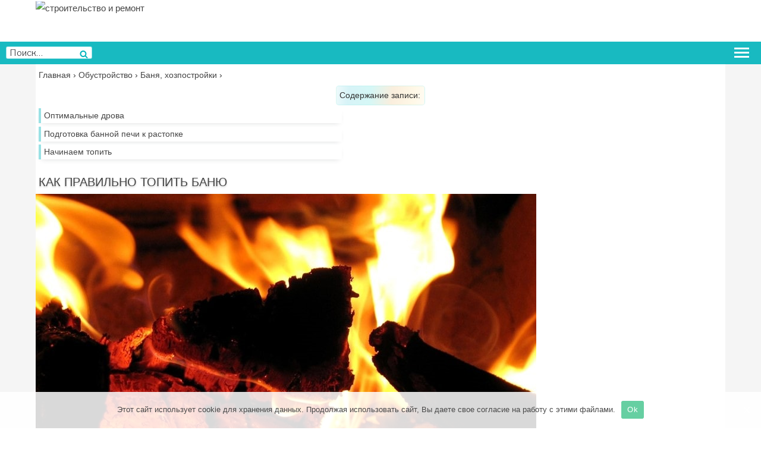

--- FILE ---
content_type: text/html; charset=UTF-8
request_url: https://poweredhouse.ru/kak-topit-banyu-pravilno/
body_size: 31580
content:
<!DOCTYPE html>
<html lang="ru-RU" class="no-js no-svg">
<head>
	
	
<meta name="yandex-verification" content="4df43996f3d6e450" />
<script async src="//pagead2.googlesyndication.com/pagead/js/adsbygoogle.js"></script>
<meta charset="UTF-8">


	<!--iOS/android/handheld specific -->

<meta name="viewport" content="width=device-width, initial-scale=1, maximum-scale=1" />
<meta name="apple-mobile-web-app-capable" content="yes" />
<meta name="apple-mobile-web-app-status-bar-style" content="black" />


<!--<script async type="text/javascript"  src="https://poweredhouse.ru/wp-content/themes/PHtop/scroll.js"></script>-->

<!-- Yandex.Metrika counter -->
<script type="text/javascript" >
   (function(m,e,t,r,i,k,a){m[i]=m[i]||function(){(m[i].a=m[i].a||[]).push(arguments)};
   m[i].l=1*new Date();
   for (var j = 0; j < document.scripts.length; j++) {if (document.scripts[j].src === r) { return; }}
   k=e.createElement(t),a=e.getElementsByTagName(t)[0],k.async=1,k.src=r,a.parentNode.insertBefore(k,a)})
   (window, document, "script", "https://mc.yandex.ru/metrika/tag.js", "ym");

   ym(42011819, "init", {
        clickmap:true,
        trackLinks:true,
        accurateTrackBounce:true,
        webvisor:true
   });
</script>
<noscript><div><img src="https://mc.yandex.ru/watch/42011819" style="position:absolute; left:-9999px;" alt="" /></div></noscript>
<!-- /Yandex.Metrika counter -->


<script data-ad-client="ca-pub-3787339225770951" async src="https://pagead2.googlesyndication.com/pagead/js/adsbygoogle.js"></script>

<script>
  (function(i,s,o,g,r,a,m){i['GoogleAnalyticsObject']=r;i[r]=i[r]||function(){
  (i[r].q=i[r].q||[]).push(arguments)},i[r].l=1*new Date();a=s.createElement(o),
  m=s.getElementsByTagName(o)[0];a.async=1;a.src=g;m.parentNode.insertBefore(a,m)
  })(window,document,'script','https://www.google-analytics.com/analytics.js','ga');

  ga('create', 'UA-87753013-1', 'auto');
  ga('send', 'pageview');

</script>

<!--
<script async src="//pagead2.googlesyndication.com/pagead/js/adsbygoogle.js"></script>
<script>
  (adsbygoogle = window.adsbygoogle || []).push({
    google_ad_client: "ca-pub-3787339225770951",
    enable_page_level_ads: true
  });
</script>
-->

	
	

<script>(function(html){html.className = html.className.replace(/\bno-js\b/,'js')})(document.documentElement);</script>
<title>Как топить баню правильно</title>
<meta name='robots' content='max-image-preview:large' />
	<style>img:is([sizes="auto" i], [sizes^="auto," i]) { contain-intrinsic-size: 3000px 1500px }</style>
	
<!-- All in One SEO Pack 3.3.5 by Michael Torbert of Semper Fi Web Design[2327,2380] -->
<meta name="description"  content="Как топить баню правильно и безопасно? Нужно подбирать оптимальные дрова, следить за исправностью печи и чистотой дымохода, проверять наличие тяги, проветривать парную и предбанник." />

<meta name="keywords"  content="как топить баню,дровами,правильно" />

<script type="application/ld+json" class="aioseop-schema">{"@context":"https://schema.org","@graph":[{"@type":["Person","Organization"],"@id":"https://poweredhouse.ru/#person","url":"https://poweredhouse.ru/","name":"PHouse","sameAs":[]},{"@type":"WebSite","@id":"https://poweredhouse.ru/#website","url":"https://poweredhouse.ru/","name":"PoweredHouse","publisher":{"@id":"https://poweredhouse.ru/#person"}},{"@type":"WebPage","@id":"https://poweredhouse.ru/kak-topit-banyu-pravilno/#webpage","url":"https://poweredhouse.ru/kak-topit-banyu-pravilno/","inLanguage":"ru-RU","name":"\u041a\u0430\u043a \u043f\u0440\u0430\u0432\u0438\u043b\u044c\u043d\u043e \u0442\u043e\u043f\u0438\u0442\u044c \u0431\u0430\u043d\u044e","isPartOf":{"@id":"https://poweredhouse.ru/#website"},"image":{"@type":"ImageObject","@id":"https://poweredhouse.ru/kak-topit-banyu-pravilno/#primaryimage","url":"https://poweredhouse.ru/wp-content/uploads/2017/12/kak-topit-banyu-pravilno.jpg","width":842,"height":550},"primaryImageOfPage":{"@id":"https://poweredhouse.ru/kak-topit-banyu-pravilno/#primaryimage"},"datePublished":"2017-12-13T18:09:52+03:00","dateModified":"2019-06-07T14:35:08+03:00","description":"\u041a\u0430\u043a \u0442\u043e\u043f\u0438\u0442\u044c \u0431\u0430\u043d\u044e \u043f\u0440\u0430\u0432\u0438\u043b\u044c\u043d\u043e \u0438 \u0431\u0435\u0437\u043e\u043f\u0430\u0441\u043d\u043e? \u041d\u0443\u0436\u043d\u043e \u043f\u043e\u0434\u0431\u0438\u0440\u0430\u0442\u044c \u043e\u043f\u0442\u0438\u043c\u0430\u043b\u044c\u043d\u044b\u0435 \u0434\u0440\u043e\u0432\u0430, \u0441\u043b\u0435\u0434\u0438\u0442\u044c \u0437\u0430 \u0438\u0441\u043f\u0440\u0430\u0432\u043d\u043e\u0441\u0442\u044c\u044e \u043f\u0435\u0447\u0438 \u0438 \u0447\u0438\u0441\u0442\u043e\u0442\u043e\u0439 \u0434\u044b\u043c\u043e\u0445\u043e\u0434\u0430, \u043f\u0440\u043e\u0432\u0435\u0440\u044f\u0442\u044c \u043d\u0430\u043b\u0438\u0447\u0438\u0435 \u0442\u044f\u0433\u0438, \u043f\u0440\u043e\u0432\u0435\u0442\u0440\u0438\u0432\u0430\u0442\u044c \u043f\u0430\u0440\u043d\u0443\u044e \u0438 \u043f\u0440\u0435\u0434\u0431\u0430\u043d\u043d\u0438\u043a."},{"@type":"Article","@id":"https://poweredhouse.ru/kak-topit-banyu-pravilno/#article","isPartOf":{"@id":"https://poweredhouse.ru/kak-topit-banyu-pravilno/#webpage"},"author":{"@id":"https://poweredhouse.ru/author/phouse/#author"},"headline":"\u041a\u0430\u043a \u043f\u0440\u0430\u0432\u0438\u043b\u044c\u043d\u043e \u0442\u043e\u043f\u0438\u0442\u044c \u0431\u0430\u043d\u044e","datePublished":"2017-12-13T18:09:52+03:00","dateModified":"2019-06-07T14:35:08+03:00","commentCount":0,"mainEntityOfPage":{"@id":"https://poweredhouse.ru/kak-topit-banyu-pravilno/#webpage"},"publisher":{"@id":"https://poweredhouse.ru/#person"},"articleSection":"\u0411\u0430\u043d\u044f, \u0445\u043e\u0437\u043f\u043e\u0441\u0442\u0440\u043e\u0439\u043a\u0438, \u0433\u043e\u0440\u0435\u043d\u0438\u0435, \u0434\u0440\u043e\u0432\u0430","image":{"@type":"ImageObject","@id":"https://poweredhouse.ru/kak-topit-banyu-pravilno/#primaryimage","url":"https://poweredhouse.ru/wp-content/uploads/2017/12/kak-topit-banyu-pravilno.jpg","width":842,"height":550}},{"@type":"Person","@id":"https://poweredhouse.ru/author/phouse/#author","name":"PHouse","sameAs":[]}]}</script>
<link rel="canonical" href="https://poweredhouse.ru/kak-topit-banyu-pravilno/" />
<!-- All in One SEO Pack -->
<link rel='dns-prefetch' href='//fonts.googleapis.com' />
<link href='https://fonts.gstatic.com' crossorigin rel='preconnect' />
<link rel="alternate" type="application/rss+xml" title="PoweredHouse &raquo; Лента" href="https://poweredhouse.ru/feed/" />
<link rel="alternate" type="application/rss+xml" title="PoweredHouse &raquo; Лента комментариев" href="https://poweredhouse.ru/comments/feed/" />
<link rel="alternate" type="application/rss+xml" title="PoweredHouse &raquo; Лента комментариев к &laquo;Как правильно топить баню&raquo;" href="https://poweredhouse.ru/kak-topit-banyu-pravilno/feed/" />
<script type="text/javascript">
/* <![CDATA[ */
window._wpemojiSettings = {"baseUrl":"https:\/\/s.w.org\/images\/core\/emoji\/15.0.3\/72x72\/","ext":".png","svgUrl":"https:\/\/s.w.org\/images\/core\/emoji\/15.0.3\/svg\/","svgExt":".svg","source":{"concatemoji":"https:\/\/poweredhouse.ru\/wp-includes\/js\/wp-emoji-release.min.js?ver=6.7.4"}};
/*! This file is auto-generated */
!function(i,n){var o,s,e;function c(e){try{var t={supportTests:e,timestamp:(new Date).valueOf()};sessionStorage.setItem(o,JSON.stringify(t))}catch(e){}}function p(e,t,n){e.clearRect(0,0,e.canvas.width,e.canvas.height),e.fillText(t,0,0);var t=new Uint32Array(e.getImageData(0,0,e.canvas.width,e.canvas.height).data),r=(e.clearRect(0,0,e.canvas.width,e.canvas.height),e.fillText(n,0,0),new Uint32Array(e.getImageData(0,0,e.canvas.width,e.canvas.height).data));return t.every(function(e,t){return e===r[t]})}function u(e,t,n){switch(t){case"flag":return n(e,"\ud83c\udff3\ufe0f\u200d\u26a7\ufe0f","\ud83c\udff3\ufe0f\u200b\u26a7\ufe0f")?!1:!n(e,"\ud83c\uddfa\ud83c\uddf3","\ud83c\uddfa\u200b\ud83c\uddf3")&&!n(e,"\ud83c\udff4\udb40\udc67\udb40\udc62\udb40\udc65\udb40\udc6e\udb40\udc67\udb40\udc7f","\ud83c\udff4\u200b\udb40\udc67\u200b\udb40\udc62\u200b\udb40\udc65\u200b\udb40\udc6e\u200b\udb40\udc67\u200b\udb40\udc7f");case"emoji":return!n(e,"\ud83d\udc26\u200d\u2b1b","\ud83d\udc26\u200b\u2b1b")}return!1}function f(e,t,n){var r="undefined"!=typeof WorkerGlobalScope&&self instanceof WorkerGlobalScope?new OffscreenCanvas(300,150):i.createElement("canvas"),a=r.getContext("2d",{willReadFrequently:!0}),o=(a.textBaseline="top",a.font="600 32px Arial",{});return e.forEach(function(e){o[e]=t(a,e,n)}),o}function t(e){var t=i.createElement("script");t.src=e,t.defer=!0,i.head.appendChild(t)}"undefined"!=typeof Promise&&(o="wpEmojiSettingsSupports",s=["flag","emoji"],n.supports={everything:!0,everythingExceptFlag:!0},e=new Promise(function(e){i.addEventListener("DOMContentLoaded",e,{once:!0})}),new Promise(function(t){var n=function(){try{var e=JSON.parse(sessionStorage.getItem(o));if("object"==typeof e&&"number"==typeof e.timestamp&&(new Date).valueOf()<e.timestamp+604800&&"object"==typeof e.supportTests)return e.supportTests}catch(e){}return null}();if(!n){if("undefined"!=typeof Worker&&"undefined"!=typeof OffscreenCanvas&&"undefined"!=typeof URL&&URL.createObjectURL&&"undefined"!=typeof Blob)try{var e="postMessage("+f.toString()+"("+[JSON.stringify(s),u.toString(),p.toString()].join(",")+"));",r=new Blob([e],{type:"text/javascript"}),a=new Worker(URL.createObjectURL(r),{name:"wpTestEmojiSupports"});return void(a.onmessage=function(e){c(n=e.data),a.terminate(),t(n)})}catch(e){}c(n=f(s,u,p))}t(n)}).then(function(e){for(var t in e)n.supports[t]=e[t],n.supports.everything=n.supports.everything&&n.supports[t],"flag"!==t&&(n.supports.everythingExceptFlag=n.supports.everythingExceptFlag&&n.supports[t]);n.supports.everythingExceptFlag=n.supports.everythingExceptFlag&&!n.supports.flag,n.DOMReady=!1,n.readyCallback=function(){n.DOMReady=!0}}).then(function(){return e}).then(function(){var e;n.supports.everything||(n.readyCallback(),(e=n.source||{}).concatemoji?t(e.concatemoji):e.wpemoji&&e.twemoji&&(t(e.twemoji),t(e.wpemoji)))}))}((window,document),window._wpemojiSettings);
/* ]]> */
</script>
<style id='wp-emoji-styles-inline-css' type='text/css'>

	img.wp-smiley, img.emoji {
		display: inline !important;
		border: none !important;
		box-shadow: none !important;
		height: 1em !important;
		width: 1em !important;
		margin: 0 0.07em !important;
		vertical-align: -0.1em !important;
		background: none !important;
		padding: 0 !important;
	}
</style>
<link rel='stylesheet' id='wp-block-library-css' href='https://poweredhouse.ru/wp-includes/css/dist/block-library/style.min.css?ver=6.7.4' type='text/css' media='all' />
<style id='classic-theme-styles-inline-css' type='text/css'>
/*! This file is auto-generated */
.wp-block-button__link{color:#fff;background-color:#32373c;border-radius:9999px;box-shadow:none;text-decoration:none;padding:calc(.667em + 2px) calc(1.333em + 2px);font-size:1.125em}.wp-block-file__button{background:#32373c;color:#fff;text-decoration:none}
</style>
<style id='global-styles-inline-css' type='text/css'>
:root{--wp--preset--aspect-ratio--square: 1;--wp--preset--aspect-ratio--4-3: 4/3;--wp--preset--aspect-ratio--3-4: 3/4;--wp--preset--aspect-ratio--3-2: 3/2;--wp--preset--aspect-ratio--2-3: 2/3;--wp--preset--aspect-ratio--16-9: 16/9;--wp--preset--aspect-ratio--9-16: 9/16;--wp--preset--color--black: #000000;--wp--preset--color--cyan-bluish-gray: #abb8c3;--wp--preset--color--white: #ffffff;--wp--preset--color--pale-pink: #f78da7;--wp--preset--color--vivid-red: #cf2e2e;--wp--preset--color--luminous-vivid-orange: #ff6900;--wp--preset--color--luminous-vivid-amber: #fcb900;--wp--preset--color--light-green-cyan: #7bdcb5;--wp--preset--color--vivid-green-cyan: #00d084;--wp--preset--color--pale-cyan-blue: #8ed1fc;--wp--preset--color--vivid-cyan-blue: #0693e3;--wp--preset--color--vivid-purple: #9b51e0;--wp--preset--gradient--vivid-cyan-blue-to-vivid-purple: linear-gradient(135deg,rgba(6,147,227,1) 0%,rgb(155,81,224) 100%);--wp--preset--gradient--light-green-cyan-to-vivid-green-cyan: linear-gradient(135deg,rgb(122,220,180) 0%,rgb(0,208,130) 100%);--wp--preset--gradient--luminous-vivid-amber-to-luminous-vivid-orange: linear-gradient(135deg,rgba(252,185,0,1) 0%,rgba(255,105,0,1) 100%);--wp--preset--gradient--luminous-vivid-orange-to-vivid-red: linear-gradient(135deg,rgba(255,105,0,1) 0%,rgb(207,46,46) 100%);--wp--preset--gradient--very-light-gray-to-cyan-bluish-gray: linear-gradient(135deg,rgb(238,238,238) 0%,rgb(169,184,195) 100%);--wp--preset--gradient--cool-to-warm-spectrum: linear-gradient(135deg,rgb(74,234,220) 0%,rgb(151,120,209) 20%,rgb(207,42,186) 40%,rgb(238,44,130) 60%,rgb(251,105,98) 80%,rgb(254,248,76) 100%);--wp--preset--gradient--blush-light-purple: linear-gradient(135deg,rgb(255,206,236) 0%,rgb(152,150,240) 100%);--wp--preset--gradient--blush-bordeaux: linear-gradient(135deg,rgb(254,205,165) 0%,rgb(254,45,45) 50%,rgb(107,0,62) 100%);--wp--preset--gradient--luminous-dusk: linear-gradient(135deg,rgb(255,203,112) 0%,rgb(199,81,192) 50%,rgb(65,88,208) 100%);--wp--preset--gradient--pale-ocean: linear-gradient(135deg,rgb(255,245,203) 0%,rgb(182,227,212) 50%,rgb(51,167,181) 100%);--wp--preset--gradient--electric-grass: linear-gradient(135deg,rgb(202,248,128) 0%,rgb(113,206,126) 100%);--wp--preset--gradient--midnight: linear-gradient(135deg,rgb(2,3,129) 0%,rgb(40,116,252) 100%);--wp--preset--font-size--small: 13px;--wp--preset--font-size--medium: 20px;--wp--preset--font-size--large: 36px;--wp--preset--font-size--x-large: 42px;--wp--preset--spacing--20: 0.44rem;--wp--preset--spacing--30: 0.67rem;--wp--preset--spacing--40: 1rem;--wp--preset--spacing--50: 1.5rem;--wp--preset--spacing--60: 2.25rem;--wp--preset--spacing--70: 3.38rem;--wp--preset--spacing--80: 5.06rem;--wp--preset--shadow--natural: 6px 6px 9px rgba(0, 0, 0, 0.2);--wp--preset--shadow--deep: 12px 12px 50px rgba(0, 0, 0, 0.4);--wp--preset--shadow--sharp: 6px 6px 0px rgba(0, 0, 0, 0.2);--wp--preset--shadow--outlined: 6px 6px 0px -3px rgba(255, 255, 255, 1), 6px 6px rgba(0, 0, 0, 1);--wp--preset--shadow--crisp: 6px 6px 0px rgba(0, 0, 0, 1);}:where(.is-layout-flex){gap: 0.5em;}:where(.is-layout-grid){gap: 0.5em;}body .is-layout-flex{display: flex;}.is-layout-flex{flex-wrap: wrap;align-items: center;}.is-layout-flex > :is(*, div){margin: 0;}body .is-layout-grid{display: grid;}.is-layout-grid > :is(*, div){margin: 0;}:where(.wp-block-columns.is-layout-flex){gap: 2em;}:where(.wp-block-columns.is-layout-grid){gap: 2em;}:where(.wp-block-post-template.is-layout-flex){gap: 1.25em;}:where(.wp-block-post-template.is-layout-grid){gap: 1.25em;}.has-black-color{color: var(--wp--preset--color--black) !important;}.has-cyan-bluish-gray-color{color: var(--wp--preset--color--cyan-bluish-gray) !important;}.has-white-color{color: var(--wp--preset--color--white) !important;}.has-pale-pink-color{color: var(--wp--preset--color--pale-pink) !important;}.has-vivid-red-color{color: var(--wp--preset--color--vivid-red) !important;}.has-luminous-vivid-orange-color{color: var(--wp--preset--color--luminous-vivid-orange) !important;}.has-luminous-vivid-amber-color{color: var(--wp--preset--color--luminous-vivid-amber) !important;}.has-light-green-cyan-color{color: var(--wp--preset--color--light-green-cyan) !important;}.has-vivid-green-cyan-color{color: var(--wp--preset--color--vivid-green-cyan) !important;}.has-pale-cyan-blue-color{color: var(--wp--preset--color--pale-cyan-blue) !important;}.has-vivid-cyan-blue-color{color: var(--wp--preset--color--vivid-cyan-blue) !important;}.has-vivid-purple-color{color: var(--wp--preset--color--vivid-purple) !important;}.has-black-background-color{background-color: var(--wp--preset--color--black) !important;}.has-cyan-bluish-gray-background-color{background-color: var(--wp--preset--color--cyan-bluish-gray) !important;}.has-white-background-color{background-color: var(--wp--preset--color--white) !important;}.has-pale-pink-background-color{background-color: var(--wp--preset--color--pale-pink) !important;}.has-vivid-red-background-color{background-color: var(--wp--preset--color--vivid-red) !important;}.has-luminous-vivid-orange-background-color{background-color: var(--wp--preset--color--luminous-vivid-orange) !important;}.has-luminous-vivid-amber-background-color{background-color: var(--wp--preset--color--luminous-vivid-amber) !important;}.has-light-green-cyan-background-color{background-color: var(--wp--preset--color--light-green-cyan) !important;}.has-vivid-green-cyan-background-color{background-color: var(--wp--preset--color--vivid-green-cyan) !important;}.has-pale-cyan-blue-background-color{background-color: var(--wp--preset--color--pale-cyan-blue) !important;}.has-vivid-cyan-blue-background-color{background-color: var(--wp--preset--color--vivid-cyan-blue) !important;}.has-vivid-purple-background-color{background-color: var(--wp--preset--color--vivid-purple) !important;}.has-black-border-color{border-color: var(--wp--preset--color--black) !important;}.has-cyan-bluish-gray-border-color{border-color: var(--wp--preset--color--cyan-bluish-gray) !important;}.has-white-border-color{border-color: var(--wp--preset--color--white) !important;}.has-pale-pink-border-color{border-color: var(--wp--preset--color--pale-pink) !important;}.has-vivid-red-border-color{border-color: var(--wp--preset--color--vivid-red) !important;}.has-luminous-vivid-orange-border-color{border-color: var(--wp--preset--color--luminous-vivid-orange) !important;}.has-luminous-vivid-amber-border-color{border-color: var(--wp--preset--color--luminous-vivid-amber) !important;}.has-light-green-cyan-border-color{border-color: var(--wp--preset--color--light-green-cyan) !important;}.has-vivid-green-cyan-border-color{border-color: var(--wp--preset--color--vivid-green-cyan) !important;}.has-pale-cyan-blue-border-color{border-color: var(--wp--preset--color--pale-cyan-blue) !important;}.has-vivid-cyan-blue-border-color{border-color: var(--wp--preset--color--vivid-cyan-blue) !important;}.has-vivid-purple-border-color{border-color: var(--wp--preset--color--vivid-purple) !important;}.has-vivid-cyan-blue-to-vivid-purple-gradient-background{background: var(--wp--preset--gradient--vivid-cyan-blue-to-vivid-purple) !important;}.has-light-green-cyan-to-vivid-green-cyan-gradient-background{background: var(--wp--preset--gradient--light-green-cyan-to-vivid-green-cyan) !important;}.has-luminous-vivid-amber-to-luminous-vivid-orange-gradient-background{background: var(--wp--preset--gradient--luminous-vivid-amber-to-luminous-vivid-orange) !important;}.has-luminous-vivid-orange-to-vivid-red-gradient-background{background: var(--wp--preset--gradient--luminous-vivid-orange-to-vivid-red) !important;}.has-very-light-gray-to-cyan-bluish-gray-gradient-background{background: var(--wp--preset--gradient--very-light-gray-to-cyan-bluish-gray) !important;}.has-cool-to-warm-spectrum-gradient-background{background: var(--wp--preset--gradient--cool-to-warm-spectrum) !important;}.has-blush-light-purple-gradient-background{background: var(--wp--preset--gradient--blush-light-purple) !important;}.has-blush-bordeaux-gradient-background{background: var(--wp--preset--gradient--blush-bordeaux) !important;}.has-luminous-dusk-gradient-background{background: var(--wp--preset--gradient--luminous-dusk) !important;}.has-pale-ocean-gradient-background{background: var(--wp--preset--gradient--pale-ocean) !important;}.has-electric-grass-gradient-background{background: var(--wp--preset--gradient--electric-grass) !important;}.has-midnight-gradient-background{background: var(--wp--preset--gradient--midnight) !important;}.has-small-font-size{font-size: var(--wp--preset--font-size--small) !important;}.has-medium-font-size{font-size: var(--wp--preset--font-size--medium) !important;}.has-large-font-size{font-size: var(--wp--preset--font-size--large) !important;}.has-x-large-font-size{font-size: var(--wp--preset--font-size--x-large) !important;}
:where(.wp-block-post-template.is-layout-flex){gap: 1.25em;}:where(.wp-block-post-template.is-layout-grid){gap: 1.25em;}
:where(.wp-block-columns.is-layout-flex){gap: 2em;}:where(.wp-block-columns.is-layout-grid){gap: 2em;}
:root :where(.wp-block-pullquote){font-size: 1.5em;line-height: 1.6;}
</style>
<link rel='stylesheet' id='cookie-notice-front-css' href='https://poweredhouse.ru/wp-content/plugins/cookie-notice/css/front.min.css?ver=6.7.4' type='text/css' media='all' />
<link rel='stylesheet' id='bootstrap-style-css' href='https://poweredhouse.ru/wp-content/themes/PHtop/bootstrap-3.3.7-dist/css/bootstrap.css?ver=%20' type='text/css' media='all' />
<link rel='stylesheet' id='twentyseventeen-fonts-css' href='https://fonts.googleapis.com/css?family=Libre+Franklin%3A300%2C300i%2C400%2C400i%2C600%2C600i%2C800%2C800i&#038;subset=latin%2Clatin-ext' type='text/css' media='all' />
<link rel='stylesheet' id='twentyseventeen-style-css' href='https://poweredhouse.ru/wp-content/themes/PHtop/style.css?ver=6.7.4' type='text/css' media='all' />
<!--[if lt IE 9]>
<link rel='stylesheet' id='twentyseventeen-ie8-css' href='https://poweredhouse.ru/wp-content/themes/PHtop/assets/css/ie8.css?ver=1.0' type='text/css' media='all' />
<![endif]-->
<link rel='stylesheet' id='sedlex_styles-css' href='https://poweredhouse.ru/wp-content/sedlex/inline_styles/10d81925f8e62557d7fe908d9554367d34a43861.css?ver=20260129' type='text/css' media='all' />
<script type="text/javascript" src="https://poweredhouse.ru/wp-includes/js/jquery/jquery.min.js?ver=3.7.1" id="jquery-core-js"></script>
<script type="text/javascript" src="https://poweredhouse.ru/wp-includes/js/jquery/jquery-migrate.min.js?ver=3.4.1" id="jquery-migrate-js"></script>
<script type="text/javascript" id="jquery-js-after">
/* <![CDATA[ */
$ = jQuery;
/* ]]> */
</script>
<script type="text/javascript" src="https://poweredhouse.ru/wp-content/themes/PHtop/bootstrap-3.3.7-dist/js/bootstrap.min.js?ver=%20" id="bootstrap-js-js"></script>
<script type="text/javascript" src="https://poweredhouse.ru/wp-content/themes/PHtop/jsp/youtube.js?ver=6.7.4" id="yutube-js-js"></script>
<!--[if lt IE 9]>
<script type="text/javascript" src="https://poweredhouse.ru/wp-content/themes/PHtop/assets/js/html5.js?ver=3.7.3" id="html5-js"></script>
<![endif]-->
<script type="text/javascript" src="https://poweredhouse.ru/wp-content/sedlex/inline_scripts/01fff6d0988e1f0ac92ae5a3990b01b6aaac0c67.js?ver=20260129" id="sedlex_scripts-js"></script>
<link rel="https://api.w.org/" href="https://poweredhouse.ru/wp-json/" /><link rel="alternate" title="JSON" type="application/json" href="https://poweredhouse.ru/wp-json/wp/v2/posts/7716" /><link rel="EditURI" type="application/rsd+xml" title="RSD" href="https://poweredhouse.ru/xmlrpc.php?rsd" />
<meta name="generator" content="WordPress 6.7.4" />
<link rel='shortlink' href='https://poweredhouse.ru/?p=7716' />
<link rel="alternate" title="oEmbed (JSON)" type="application/json+oembed" href="https://poweredhouse.ru/wp-json/oembed/1.0/embed?url=https%3A%2F%2Fpoweredhouse.ru%2Fkak-topit-banyu-pravilno%2F" />
<link rel="alternate" title="oEmbed (XML)" type="text/xml+oembed" href="https://poweredhouse.ru/wp-json/oembed/1.0/embed?url=https%3A%2F%2Fpoweredhouse.ru%2Fkak-topit-banyu-pravilno%2F&#038;format=xml" />
<link rel="pingback" href="https://poweredhouse.ru/xmlrpc.php">
<link rel="icon" href="https://poweredhouse.ru/wp-content/uploads/2020/09/cropped-faviconrgb-32x32.png" sizes="32x32" />
<link rel="icon" href="https://poweredhouse.ru/wp-content/uploads/2020/09/cropped-faviconrgb-192x192.png" sizes="192x192" />
<link rel="apple-touch-icon" href="https://poweredhouse.ru/wp-content/uploads/2020/09/cropped-faviconrgb-180x180.png" />
<meta name="msapplication-TileImage" content="https://poweredhouse.ru/wp-content/uploads/2020/09/cropped-faviconrgb-270x270.png" />
</head>


<body class="post-template-default single single-post postid-7716 single-format-standard cookies-not-set has-sidebar colors-light">
	
	
	
<div id="page" class="site">
	
<a class="skip-link screen-reader-text" href="#content">Перейти к содержимому</a>
	<header id="masthead" class="site-header" role="banner" style="height:72px;">

		        <div class="custom-header2"><div class="wrap"><div id="logobig"><a href="https://poweredhouse.ru/" rel="home"><img src="https://poweredhouse.ru/wp-content/themes/PHtop/assets/images/ph.svg" alt="строительство и ремонт"/></a></div>
			
			
			
			
	<div class="container">		
			<ul class="menu" >
		
				<li style = "padding-bottom:5px;"><a style="1margin-left:15px;padding-bottom:15px; text-shadow: 1px 1px 5px rgba(70,70,70,0.2);1letter-spacing: 3px;" href="https://poweredhouse.ru/category/stroitelstvo/">СТРОИТЕЛЬСТВО</a>
		<ul class="submenu">
		    <div style="width:100%;float:left; padding:2px;color:#454545;font-weight: 400;"><img style="float:left;" src="https://poweredhouse.ru/wp-content/img/menu/dik.png"/><div style="float:left;margin:2px 0 0 5px;">Строительство, ремонт, благоустройство</div></div>
<x>
	<li><a href="https://poweredhouse.ru/category/stroitelstvo/arhitekturnye-stili/" title="Архитектурные стили и дизайн интерьера">Архитектура, дизайн</a></li>
	<li><a href="https://poweredhouse.ru/category/stroitelstvo/izolyaciya/" title="Тепло-, паро-, гидро-, шумоизоляция">Изоляция</a></li>
	<li><a href="https://poweredhouse.ru/category/stroitelstvo/krysha/" title="Крыша">Крыша</a></li>
	<li><a href="https://poweredhouse.ru/category/stroitelstvo/stroitelnye-materialy/" title="Строительные материалы">Материалы</a></li>
	<li><a href="https://poweredhouse.ru/category/stroitelstvo/okna-dveri-lestnicy/" title="Окна, двери, лестницы">Окна, двери, лестницы</a></li>
	<li><a href="https://poweredhouse.ru/category/stroitelstvo/otdelka-i-remont/" title="Отделка и ремонт">Отделка и ремонт</a></li>
	<li><a href="https://poweredhouse.ru/category/stroitelstvo/proektirovanie/" title="Проектирование">Проектирование</a></li>
	<li><a href="https://poweredhouse.ru/category/stroitelstvo/steny/" title="Стены, перекрытия">Стены</a></li>
	<li><a href="https://poweredhouse.ru/category/stroitelstvo/fundament/" title="Фундамент">Фундамент</a></li>
</x>
								
		</ul></li>				
				
				
<li style = "padding-bottom:5px;"><a style="1margin-left:5px;padding-bottom:15px; text-shadow: 1px 1px 5px rgba(70,70,70,0.2);1letter-spacing: 1px;" href="https://poweredhouse.ru/category/kommunikacii/">КОММУНИКАЦИИ</a>
			
		
			
           <ul class="submenu2">
				<div style="width:100%;float:left; padding:2px;color:#454545;font-weight: 400;"><img style="float:left;" src="https://poweredhouse.ru/wp-content/img/menu/kik.png"/><div style="float:left;margin:2px 0 0 5px;">Инженерные коммуникации дома, квартиры</div></div>
				<x>
	<li><a href="https://poweredhouse.ru/category/kommunikacii/mikroklimat/" title="Микроклимат">Микроклимат</a></li>
	<li><a href="https://poweredhouse.ru/category/kommunikacii/otoplenie/" title="Отопление">Отопление</a></li>
	<li><a href="https://poweredhouse.ru/category/kommunikacii/santekhnika/" title="Сантехника">Сантехника</a></li>
</x>
			</ul></li>				
				
			

		
<li style = "padding-bottom:5px;" ><a style="1margin-left:45px;padding-bottom:15px; text-shadow: 1px 1px 5px rgba(70,70,70,0.2);1letter-spacing: 3px;" href="https://poweredhouse.ru/category/programs/">ПРОГРАММЫ</a>
		<ul class="submenu3">
		    <div style="width:100%;float:left; padding:2px;color:#454545;font-weight: 400;"><img style="float:left;" src="https://poweredhouse.ru/wp-content/img/menu/pik2.png"/><div style="float:left;margin:2px 0 0 5px;">Программы, онлайн калькуляторы и расчеты</div></div>
<x>
	<li><a href="https://poweredhouse.ru/category/programs/proektirovanie-dizajn/" title="Проектирование и дизайн">Проектирование, дизайн</a></li>
	<li><a href="https://poweredhouse.ru/category/programs/stroitelnye/" title="Строительные калькуляторы">Строительные</a></li>
	<li><a href="https://poweredhouse.ru/category/programs/teplotehnicheskie/" title="Теплотехнические">Теплотехнические</a></li>
	<li><a href="https://poweredhouse.ru/category/programs/ucheba-nauka/" title="Калькуляторы по различным научным дисциплинам">Учеба, наука</a></li>
	<li><a href="https://poweredhouse.ru/category/programs/ehlektrotekhnicheskie/" title="Электротехнические">Электротехнические</a></li>
</x>
				
		</ul></li>

<li style = "padding-bottom:5px;"><a style="1margin-left:5px;padding-bottom:15px; text-shadow: 1px 1px 5px rgba(70,70,70,0.2);1letter-spacing: 1px;" href="https://poweredhouse.ru/category/obustrojstvo/">ОБУСТРОЙСТВО</a>
			
		
			
           <ul class="submenu4">
				<div style="width:100%;float:left; padding:2px;color:#454545;font-weight: 400;"><img style="float:left;" src="https://poweredhouse.ru/wp-content/img/menu/eik.png"/><div style="float:left;margin:2px 0 0 5px;">Благоустройство, ландшафтный дизайн, сад, огород</div></div>
				<x>
	<li><a href="https://poweredhouse.ru/category/obustrojstvo/banya-hozpostrojki/" title="Баня, хозпостройки">Баня, хозпостройки</a></li>
	<li><a href="https://poweredhouse.ru/category/obustrojstvo/blagoustrojstvo/" title="Благоустройство">Благоустройство</a></li>
	<li><a href="https://poweredhouse.ru/category/obustrojstvo/landshaftnyj-dizajn/" title="Ландшафтный дизайн">Ландшафтный дизайн</a></li>
	<li><a href="https://poweredhouse.ru/category/obustrojstvo/mebel/" title="Мебель">Мебель</a></li>
	<li><a href="https://poweredhouse.ru/category/obustrojstvo/sad-ogorod/" title="Сад, огород">Сад, огород</a></li>
</x>
			</ul></li>						
				
<li style = "padding-bottom:5px;"><a style="1margin-left:44px;padding-bottom:15px; text-shadow: 1px 1px 5px rgba(70,70,70,0.2);1letter-spacing: 3px;" href="https://poweredhouse.ru/category/masterskaya/">МАСТЕРСКАЯ</a>
<ul class="submenu5">
    <div style="width:100%;float:left; padding:2px;color:#454545;font-weight: 400;"><img style="float:left;" src="https://poweredhouse.ru/wp-content/img/menu/mik.png"/><div style="float:left;margin:2px 0 0 5px;">Мастерская - делаем своими руками</div></div>
<x>
	<li><a href="https://poweredhouse.ru/category/masterskaya/bytovaya-tekhnika/" title="Бытовая техника">Бытовая техника</a></li>
	<li><a href="https://poweredhouse.ru/category/masterskaya/garazh/" title="Гараж">Гараж, мастерская</a></li>
	<li><a href="https://poweredhouse.ru/category/masterskaya/instrument/" title="Инструмент">Оборудование, инструмент</a></li>
	<li><a href="https://poweredhouse.ru/category/masterskaya/poleznye-sovety/" title="Полезные советы">Полезные советы</a></li>
	<li><a href="https://poweredhouse.ru/category/masterskaya/svarka-pajka/" title="Сварка, пайка">Сварка, пайка</a></li>
	<li><a href="https://poweredhouse.ru/category/masterskaya/slesarka/" title="Работа с металлом">Слесарка</a></li>
	<li><a href="https://poweredhouse.ru/category/masterskaya/stolyarka/" title="Работа с деревом">Столярка</a></li>
</x>
				
		</ul></li>				
				
		
				
		

		
				
				
	
		</ul></div>
	<div id="feed"><a href="https://www.youtube.com/c/PoweredHouse/videos" target="_blank" rel="noopener"><img src="https://poweredhouse.ru/wp-content/img/y-t.png" alt="подписка на ютуб" title="YouTube"/></a>
		<a href="https://t.me/powered_house" target="_blank" rel="noopener"><img src="https://poweredhouse.ru/wp-content/img/tg.png" alt="Telegram" title="Telegram"/></a>
			<a href="https://poweredhouse.ru/feedback/" target="_blank" rel="noopener"><img src="https://poweredhouse.ru/wp-content/img/feed.png" alt="обратная связь" title="Обратная связь"/></a>
			</div>		
			
	<div id="search">

<form role="search" method="get" class="search-form" action="https://poweredhouse.ru/">
	<label for="search-form-697b0eab284e5">
		<span class="screen-reader-text">Искать:</span>
	</label>
	<input type="search" id="search-form-697b0eab284e5" class="search-field" placeholder="Поиск&hellip;" value="" name="s" />
	<button type="submit" class="search-submit"><svg class="icon icon-search" aria-hidden="true" role="img"> <use href="#icon-search" xlink:href="#icon-search"></use> </svg><span class="screen-reader-text">Поиск</span></button>
</form>
</div>
	</div></div>
<div class="custom-header" style="height:2px;">


	<div class="custom-header-media" style="height:0px;">
			</div>

	



<!-- Yandex.RTB R-A-235192-32 -->
<script>
window.yaContextCb.push(()=>{
	Ya.Context.AdvManager.render({
		"blockId": "R-A-235192-32",
		"type": "fullscreen",
		"platform": "touch"
	})
})
</script>

<!-- Yandex.RTB R-A-235192-34 -->
<script>
window.yaContextCb.push(()=>{
	Ya.Context.AdvManager.render({
		"blockId": "R-A-235192-34",
		"type": "floorAd",
		"platform": "touch"
	})
})
</script>









<div class="site-branding">
	
	
	
	

	<div class="containermom">
		
    <div class="headermom">
		
		<div style="width:155px;height:36px;float:left;padding:8px 0 0 10px;">

<form role="search" method="get" class="search-form" action="https://poweredhouse.ru/">
	<label for="search-form-697b0eab286f0">
		<span class="screen-reader-text">Искать:</span>
	</label>
	<input type="search" id="search-form-697b0eab286f0" class="search-field" placeholder="Поиск&hellip;" value="" name="s" />
	<button type="submit" class="search-submit"><svg class="icon icon-search" aria-hidden="true" role="img"> <use href="#icon-search" xlink:href="#icon-search"></use> </svg><span class="screen-reader-text">Поиск</span></button>
</form>
</div>	
		
		
		
<!-- <nav class="nav right">
	<ul>
	    <li class="current"><a href="#"><img style="margin-top:7px;" src="https://poweredhouse.ru/mobmenu/icon-menu.png"/></a></li>
	    <li><a href="https://poweredhouse.ru/category/ehlektrotekhnika/">Электротехника</a></li>
	    <li><a href="https://poweredhouse.ru/category/kommunikacii/">Коммуникации</a></li>
	    <li><a href="https://poweredhouse.ru/category/programs/">Программы</a></li>
	    <li><a href="https://poweredhouse.ru/category/masterskaya/">Мастерская</a></li>
		<li><a href="https://poweredhouse.ru/category/dom/">Дом</a></li>
	</ul>
</nav>-->
		
	<div class="menum">
		<a class="menum-triger" href="#"></a>
		<div class="menum-popup">
			<a class="menum-close" href="#"></a>
			<ul>
				<li><a href="https://poweredhouse.ru/category/stroitelstvo/">Строительство</a></li>
				 <li><a href="https://poweredhouse.ru/category/kommunikacii/">Коммуникации</a></li>
	    <li><a href="https://poweredhouse.ru/category/programs/">Программы</a></li>
	    <li><a href="https://poweredhouse.ru/category/obustrojstvo/">Обустройство</a></li>
				<li><a href="https://poweredhouse.ru/category/masterskaya/">Мастерская</a></li>
			</ul>						
		</div>
	</div>	
   
    </div>
		
		

		
		
</div>
		

	<div class="wrap">
		
		
		<div class="site-branding-text" style="width:100%;float:left;">
							

			    
			

<div class="container">			

	
	
	
	
    </div>
    <div id="search2"><section id="block-3" class="widget widget_block widget_categories"><ul style="border-radius:0px;border-style:none;border-width:0px;" class="wp-block-categories-list wp-block-categories has-small-font-size">	<li class="cat-item cat-item-673"><a href="https://poweredhouse.ru/category/kommunikacii/">Коммуникации</a> (34)
<ul class='children'>
	<li class="cat-item cat-item-344"><a href="https://poweredhouse.ru/category/kommunikacii/mikroklimat/">Микроклимат</a> (5)
</li>
	<li class="cat-item cat-item-482"><a href="https://poweredhouse.ru/category/kommunikacii/otoplenie/">Отопление</a> (16)
</li>
	<li class="cat-item cat-item-342"><a href="https://poweredhouse.ru/category/kommunikacii/santekhnika/">Сантехника</a> (13)
</li>
</ul>
</li>
	<li class="cat-item cat-item-32"><a href="https://poweredhouse.ru/category/masterskaya/">Мастерская</a> (44)
<ul class='children'>
	<li class="cat-item cat-item-475"><a href="https://poweredhouse.ru/category/masterskaya/bytovaya-tekhnika/">Бытовая техника</a> (6)
</li>
	<li class="cat-item cat-item-39"><a href="https://poweredhouse.ru/category/masterskaya/garazh/">Гараж, мастерская</a> (4)
</li>
	<li class="cat-item cat-item-33"><a href="https://poweredhouse.ru/category/masterskaya/instrument/">Оборудование, инструмент</a> (13)
</li>
	<li class="cat-item cat-item-227"><a href="https://poweredhouse.ru/category/masterskaya/poleznye-sovety/">Полезные советы</a> (6)
</li>
	<li class="cat-item cat-item-498"><a href="https://poweredhouse.ru/category/masterskaya/svarka-pajka/">Сварка, пайка</a> (6)
</li>
	<li class="cat-item cat-item-624"><a href="https://poweredhouse.ru/category/masterskaya/slesarka/">Слесарка</a> (4)
</li>
	<li class="cat-item cat-item-493"><a href="https://poweredhouse.ru/category/masterskaya/stolyarka/">Столярка</a> (5)
</li>
</ul>
</li>
	<li class="cat-item cat-item-29"><a href="https://poweredhouse.ru/category/obustrojstvo/">Обустройство</a> (36)
<ul class='children'>
	<li class="cat-item cat-item-291"><a href="https://poweredhouse.ru/category/obustrojstvo/banya-hozpostrojki/">Баня, хозпостройки</a> (9)
</li>
	<li class="cat-item cat-item-720"><a href="https://poweredhouse.ru/category/obustrojstvo/blagoustrojstvo/">Благоустройство</a> (7)
</li>
	<li class="cat-item cat-item-719"><a href="https://poweredhouse.ru/category/obustrojstvo/landshaftnyj-dizajn/">Ландшафтный дизайн</a> (6)
</li>
	<li class="cat-item cat-item-38"><a href="https://poweredhouse.ru/category/obustrojstvo/mebel/">Мебель</a> (4)
</li>
	<li class="cat-item cat-item-497"><a href="https://poweredhouse.ru/category/obustrojstvo/sad-ogorod/">Сад, огород</a> (10)
</li>
</ul>
</li>
	<li class="cat-item cat-item-4"><a href="https://poweredhouse.ru/category/programs/">Программы</a> (69)
<ul class='children'>
	<li class="cat-item cat-item-26"><a href="https://poweredhouse.ru/category/programs/proektirovanie-dizajn/">Проектирование, дизайн</a> (10)
</li>
	<li class="cat-item cat-item-722"><a href="https://poweredhouse.ru/category/programs/stroitelnye/">Строительные</a> (24)
</li>
	<li class="cat-item cat-item-219"><a href="https://poweredhouse.ru/category/programs/teplotehnicheskie/">Теплотехнические</a> (10)
</li>
	<li class="cat-item cat-item-723"><a href="https://poweredhouse.ru/category/programs/ucheba-nauka/">Учеба, наука</a> (6)
</li>
	<li class="cat-item cat-item-35"><a href="https://poweredhouse.ru/category/programs/ehlektrotekhnicheskie/">Электротехнические</a> (19)
</li>
</ul>
</li>
	<li class="cat-item cat-item-3"><a href="https://poweredhouse.ru/category/stroitelstvo/">Строительство</a> (185)
<ul class='children'>
	<li class="cat-item cat-item-34"><a href="https://poweredhouse.ru/category/stroitelstvo/arhitekturnye-stili/">Архитектура, дизайн</a> (37)
</li>
	<li class="cat-item cat-item-721"><a href="https://poweredhouse.ru/category/stroitelstvo/izolyaciya/">Изоляция</a> (5)
</li>
	<li class="cat-item cat-item-718"><a href="https://poweredhouse.ru/category/stroitelstvo/krysha/">Крыша</a> (10)
</li>
	<li class="cat-item cat-item-187"><a href="https://poweredhouse.ru/category/stroitelstvo/stroitelnye-materialy/">Материалы</a> (38)
</li>
	<li class="cat-item cat-item-28"><a href="https://poweredhouse.ru/category/stroitelstvo/okna-dveri-lestnicy/">Окна, двери, лестницы</a> (13)
</li>
	<li class="cat-item cat-item-611"><a href="https://poweredhouse.ru/category/stroitelstvo/otdelka-i-remont/">Отделка и ремонт</a> (38)
</li>
	<li class="cat-item cat-item-337"><a href="https://poweredhouse.ru/category/stroitelstvo/proektirovanie/">Проектирование</a> (17)
</li>
	<li class="cat-item cat-item-716"><a href="https://poweredhouse.ru/category/stroitelstvo/steny/">Стены</a> (18)
</li>
	<li class="cat-item cat-item-717"><a href="https://poweredhouse.ru/category/stroitelstvo/fundament/">Фундамент</a> (9)
</li>
</ul>
</li>
	<li class="cat-item cat-item-2"><a href="https://poweredhouse.ru/category/ehlektrotekhnika/">Электротехника</a> (54)
</li>
</ul></section></div>

</div><!-- .site-branding-text -->

		
	</div><!-- .wrap -->

	
			
			
			
</div><!-- .site-branding -->

</div><!-- .custom-header -->			

		
	</header><!-- #masthead -->

	
        <div class="site-content-contain">
		<div id="content" class="site-content">

<div class="wraparchiveback">
<div class="wrap">
	<div id="primary" class="content-area">

		<main id="main" class="site-main" role="main">


<article id="post-7716" class="post-7716 post type-post status-publish format-standard has-post-thumbnail hentry category-banya-hozpostrojki tag-480 tag-426">
	

		

	<header class="entry-header" >


<div style="width:100%;float:left; margin:10px 0 10px 0px;"><div id="indextitcatbreadcrumbs"><div class="breadcrumbs" itemscope itemtype="https://schema.org/BreadcrumbList"><span itemprop="itemListElement" itemscope itemtype="https://schema.org/ListItem"><a class="breadcrumbs__link" href="https://poweredhouse.ru/" itemprop="item"><span itemprop="name">Главная</span></a><meta itemprop="position" content="1" /></span><span class="breadcrumbs__separator"> › </span><span itemprop="itemListElement" itemscope itemtype="https://schema.org/ListItem"><a class="breadcrumbs__link" href="https://poweredhouse.ru/category/obustrojstvo/" itemprop="item"><span itemprop="name">Обустройство</span></a><meta itemprop="position" content="2" /></span><span class="breadcrumbs__separator"> › </span><span itemprop="itemListElement" itemscope itemtype="https://schema.org/ListItem"><a class="breadcrumbs__link" href="https://poweredhouse.ru/category/obustrojstvo/banya-hozpostrojki/" itemprop="item"><span itemprop="name">Баня, хозпостройки</span></a><meta itemprop="position" content="3" /></span><span class="breadcrumbs__separator"> › </span></div><!-- .breadcrumbs --></div></div>
		
		

	</header><!-- .entry-header -->

	
	<div class="entry-content">
		
<div id	= "mobsoderzanie">
	<style>.kc__gotop{ display:block; text-align:right; } .kc__title{ font-weight: 400; font-size: 14px; margin-left: auto; margin-right: auto; 1border-bottom: 1px solid #e8e8e8; width: 150px;margin-bottom:-10px;1padding:1em 0; } .kc__anchlink{ color:#ddd!important; position:absolute; margin-left:-1em; }</style><div class="kc__wrap" ><span style="display:block;" class="kc-title kc__title" id="kcmenu">Содержание записи:</span>
<ul class="contents">
	<li class="top">
				<a rel="nofollow" href="#optimalnye-drova">
					Оптимальные дрова
				</a>
				
			</li>
	<li class="top">
				<a rel="nofollow" href="#podgotovka-bannoj-pechi-k-rastopke">
					Подготовка банной печи к растопке
				</a>
				
			</li>
	<li class="top">
				<a rel="nofollow" href="#nachinaem-topit">
					Начинаем топить
				</a>
				
			</li>
</ul>
</div>		
		</div>
		

<h1 class="entry-title">Как правильно топить баню</h1>	
		
<div id="titimgpost">
	<div class="thumbnail" ><img width="842" height="550" src="https://poweredhouse.ru/wp-content/uploads/2017/12/kak-topit-banyu-pravilno.jpg" class="attachment-post-thumbnail size-post-thumbnail wp-post-image" alt="как топить баню правильно" decoding="async" srcset="https://poweredhouse.ru/wp-content/uploads/2017/12/kak-topit-banyu-pravilno.jpg 842w, https://poweredhouse.ru/wp-content/uploads/2017/12/kak-topit-banyu-pravilno-257x168.jpg 257w, https://poweredhouse.ru/wp-content/uploads/2017/12/kak-topit-banyu-pravilno-768x502.jpg 768w, https://poweredhouse.ru/wp-content/uploads/2017/12/kak-topit-banyu-pravilno-386x252.jpg 386w" sizes="100vw" /></div>	
</div>		

		<div id="titimg"><img decoding="async" class="aligncenter size-full wp-image-7717" src="https://poweredhouse.ru/wp-content/uploads/2017/12/kak-topit-banyu-pravilno.jpg" alt="как топить баню правильно" width="842" height="550" srcset="https://poweredhouse.ru/wp-content/uploads/2017/12/kak-topit-banyu-pravilno.jpg 842w, https://poweredhouse.ru/wp-content/uploads/2017/12/kak-topit-banyu-pravilno-257x168.jpg 257w, https://poweredhouse.ru/wp-content/uploads/2017/12/kak-topit-banyu-pravilno-768x502.jpg 768w, https://poweredhouse.ru/wp-content/uploads/2017/12/kak-topit-banyu-pravilno-386x252.jpg 386w" sizes="(max-width: 767px) 89vw, (max-width: 1000px) 54vw, (max-width: 1071px) 543px, 580px" /></div>
<div id="ps">
<p>Не многие знают, как правильно топить баню. А ведь данный процесс играет немаловажную роль в формировании оптимального микроклимата. Для избежания типичных ошибок рассмотрим основные рекомендации по подбору топлива, подготовке печи и процессу топки.</p>
</div>
<h2 id="optimalnye-drova" >Оптимальные дрова</h2>
<p>От правильной древесины зависит качество и скорость прогревания бани. Рекомендуется использовать древесину твердолиственных пород (граб, дуб, клен, ясень), обладающую самой высокой теплоотдачей.</p>
<p>Чуть ниже теплотворность у древесины плодовых деревьев (яблоня, вишня, груша). Следом по убыванию идут лиственные породы.</p>
<p><strong>Сравним теплоту сгорания дров из различных пород древесины:</strong></p>
<table>
<tbody>
<tr bgcolor="#EEE8AA">
<td width="30%"><strong>Вид древесины</strong></td>
<td width="35%"><strong>Теплотворная способность, кВт×ч/кг</strong></td>
<td width="35%"><strong>При 20% влажности (воздушно-сухие) кВт×ч/м³</strong></td>
</tr>
<tr>
<td>Белый бук</td>
<td>4,2</td>
<td>2200</td>
</tr>
<tr bgcolor="#FAFAD2">
<td>Красный бук</td>
<td>4,2</td>
<td>2100</td>
</tr>
<tr>
<td>Дуб</td>
<td>4,2</td>
<td>2100</td>
</tr>
<tr bgcolor="#FAFAD2">
<td>Ясень</td>
<td>4,2</td>
<td>2100</td>
</tr>
<tr>
<td>Рябина</td>
<td>4,2</td>
<td>2100</td>
</tr>
<tr bgcolor="#FAFAD2">
<td>Береза</td>
<td>4,3</td>
<td>1900</td>
</tr>
<tr>
<td>Вяз</td>
<td>4,1</td>
<td>1900</td>
</tr>
<tr bgcolor="#FAFAD2">
<td>Клён</td>
<td>4,1</td>
<td>1900</td>
</tr>
<tr>
<td>Ольха</td>
<td>4,1</td>
<td>1500</td>
</tr>
<tr bgcolor="#FAFAD2">
<td>Ива</td>
<td>4,1</td>
<td>1400</td>
</tr>
<tr>
<td>Тополь</td>
<td>4,1</td>
<td>1400</td>
</tr>
<tr bgcolor="#FAFAD2">
<td>Сосна</td>
<td>4,4</td>
<td>1700</td>
</tr>
<tr>
<td>Лиственница</td>
<td>4,4</td>
<td>1700</td>
</tr>
<tr bgcolor="#FAFAD2">
<td>Пихта</td>
<td>4,4</td>
<td>1600</td>
</tr>
</tbody>
</table>
<p>Оптимальная влажность древесины для топки бани должна составлять порядка 20%. Свежесрубленное дерево содержит от 30 до 50% влаги и горит плохо. Для сушки таких дров достаточно выдержать их некоторое время в сухом и хорошо вентилируемом помещении.</p>
<h2 id="podgotovka-bannoj-pechi-k-rastopke" >Подготовка банной печи к растопке</h2>
<p><strong>Перед тем, как начать топить печь в бане, необходимо выполнить следующие подготовительные мероприятия:</strong></p>
<ul>
<li>Очистить колосниковую решетку и зольниковую камеру от золы и углей.</li>
<li>Определить имеется ли достаточная тяга для выхода угарного газа из печи. Для этого необходимо открыть дымовую задвижку в дымоходе, дверцу топки и поддувала. Поднеся зажженную спичку к топке при хорошей тяге пламя устремиться вверх.</li>
<li>Если тяги нет или она недостаточная для безопасной эксплуатации печи, нужно проверить (почистить) дымоход.</li>
</ul>
<h2 id="nachinaem-topit" >Начинаем топить</h2>
<p>Для быстрого и стабильного розжига необходимо на колосниковой решетке разложить несколько небольших поленьев параллельный друг другу. Между ними укладывается скомканная бумага, а сверху - щепки. Бумага поджигается.</p>
<p>После появления характерного треска горящих дров дверца токи закрывается и прикрывается поддувало.Для поддержания процесса горения время от времени необходимо подкладывать дрова.</p>
<p>Зимой баня топится примерно 5 - 6 часов, летом - 3 - 4 часа. Доведя температуру до нужного уровня (по личным ощущениям), топку можно заканчивать.</p>
<p>После прогорания последних дров убедитесь в отсутствии угарного газа, характерным признаком которого служат язычки синеватого пламени над углями. Убедившись в безопасности банных процедур, впустите в парное и помывочное помещение свежий воздух.</p>
<div id="ps">
<p>Все рассмотренные рекомендации по правильной растопке банной печи довольно просты. Особое внимание уделяйте безопасности - следите за чистотой дымоходов и качеством тяги в них. Также не забывайте о вентиляции в помещениях бани.</p>
</div>
</p>
	
		

</div>		

<!-- .entry-content -->	
<div style="margin: 10px 0;float:left; width:100%;">
	<!--<div style="float:left;padding:3px 3px 0 5px;"><strong style="color:#5c5c5c;"></strong></div>
-->	
	<div style="float:left;">
	<footer class="entry-footer"><span class="cat-tags-links"><span class="tags-links"><span class="screen-reader-text"></span><a href="https://poweredhouse.ru/tag/%d0%b3%d0%be%d1%80%d0%b5%d0%bd%d0%b8%d0%b5/" rel="tag">горение</a>  <a href="https://poweredhouse.ru/tag/%d0%b4%d1%80%d0%be%d0%b2%d0%b0/" rel="tag">дрова</a></span></span></footer> <!-- .entry-footer -->		
	</div>
	
<!--

<div style="float:left; width:100%;margin-top:10px;" >
        

</div>
-->	

	
	</div>	

<div style="width:100%;margin:10px 0 15px 0;display: block;float:left;padding:0 5px;">

	

					<!-- Yandex.RTB R-A-235192-25 -->
<div id="yandex_rtb_R-A-235192-25"></div>
<script>window.yaContextCb.push(()=>{
  Ya.Context.AdvManager.render({
    renderTo: "yandex_rtb_R-A-235192-25",
    blockId: "R-A-235192-25"
  })
})</script>

	
	
	
	
	
</div>
	
	
	
		
	
		

</article><!-- #post-## -->





		</main><!-- #main -->	
			

		
		
		
	</div>
	
<!-- #primary -->
	<div id="column1stpost">	
	
	










<div id="fixblock" >


<!--
		<div style="opacity: 0.5; 1border-left: solid 4px rgba(176, 90, 111, 0.8); 1box-shadow: 0 4px 10px -5px rgb(40 44 49 / 20%); 1background: #fff; width:100%;display: block;float:left;padding:3px 0 0 0;"><a href="https://zen.yandex.ru/id/5962889877d0e62f52dcdccc" target="_blank" rel="noopener"><img src="https://poweredhouse.ru/wp-content/themes/PHtop/assets/images/phzen4.png" alt="подписка на дзен"/></a></div>	
-->
<div id	= "soderzanie">
<style>.kc__gotop{ display:block; text-align:right; } .kc__title{ font-weight: 400; font-size: 14px; margin-left: auto; margin-right: auto; 1border-bottom: 1px solid #e8e8e8; width: 150px;margin-bottom:-10px;1padding:1em 0; } .kc__anchlink{ color:#ddd!important; position:absolute; margin-left:-1em; }</style><div class="kc__wrap" ><span style="display:block;" class="kc-title kc__title" id="kcmenu">Содержание записи:</span>
<ul class="contents">
	<li class="top">
				<a rel="nofollow" href="#optimalnye-drova">
					Оптимальные дрова
				</a>
				
			</li>
	<li class="top">
				<a rel="nofollow" href="#podgotovka-bannoj-pechi-k-rastopke">
					Подготовка банной печи к растопке
				</a>
				
			</li>
	<li class="top">
				<a rel="nofollow" href="#nachinaem-topit">
					Начинаем топить
				</a>
				
			</li>
</ul>
</div>	</div>	
	


</div>

<div style="width:100%; margin-top: 10px; display: block;float:left; box-shadow: 0 4px 10px -5px rgb(40 44 49 / 20%);">
<!-- Yandex.RTB R-A-235192-27 -->
<div id="yandex_rtb_R-A-235192-27"></div>
<script>window.yaContextCb.push(()=>{
  Ya.Context.AdvManager.render({
    renderTo: "yandex_rtb_R-A-235192-27",
    blockId: "R-A-235192-27"
  })
})</script>

</div>


<div class="wrap3in"><p style="color:#333;margin-top:6px;width:165px;font-size:14px;margin-left: auto;margin-right: auto;1border-bottom: 1px solid rgba(30, 183, 113, 0.2);1text-shadow: #CCC 0px 2px 3px;font-weight:400;display: block;">Популярные публикации:</p></div>

<div class="popular">
<ul style="margin:0px;">
<li>

<div style="padding:3px 5px;">
<!--
<div style="width:15%; float:left; margin-right:5px;">
	<img width="128" height="84" src="https://poweredhouse.ru/wp-content/uploads/2020/05/kalkulyator-cvetovoj-markirovki-rezistorov-onlajn.jpg" class="attachment-thumbnail size-thumbnail wp-post-image" alt="онлайн калькулятор цветовой маркировки резисторов" decoding="async" loading="lazy" srcset="https://poweredhouse.ru/wp-content/uploads/2020/05/kalkulyator-cvetovoj-markirovki-rezistorov-onlajn.jpg 842w, https://poweredhouse.ru/wp-content/uploads/2020/05/kalkulyator-cvetovoj-markirovki-rezistorov-onlajn-768x502.jpg 768w" sizes="100vw" /></div>
-->
		<a href="https://poweredhouse.ru/kalkulyator-cvetovoj-markirovki-rezistorov-onlajn/" title="Калькулятор цветовой маркировки резисторов онлайн" target="_blank">Калькулятор цветовой маркировки резисторов онлайн</a>
		
		</div>
	
</li>
<li>

<div style="padding:3px 5px;">
<!--
<div style="width:15%; float:left; margin-right:5px;">
	<img width="128" height="84" src="https://poweredhouse.ru/wp-content/uploads/2020/07/kalkulyator-betona-raschet-betonnoj-smesi-po-komponentam.jpg" class="attachment-thumbnail size-thumbnail wp-post-image" alt="калькулятор бетона - онлайн расчет компонентов" decoding="async" loading="lazy" srcset="https://poweredhouse.ru/wp-content/uploads/2020/07/kalkulyator-betona-raschet-betonnoj-smesi-po-komponentam.jpg 842w, https://poweredhouse.ru/wp-content/uploads/2020/07/kalkulyator-betona-raschet-betonnoj-smesi-po-komponentam-768x502.jpg 768w" sizes="100vw" /></div>
-->
		<a href="https://poweredhouse.ru/kalkulyator-betona-raschet-betonnoj-smesi-po-komponentam/" title="Калькулятор бетона - расчет бетонной смеси по компонентам" target="_blank">Калькулятор бетона - расчет бетонной смеси по компонентам</a>
		
		</div>
	
</li>
<li>

<div style="padding:3px 5px;">
<!--
<div style="width:15%; float:left; margin-right:5px;">
	<img width="128" height="84" src="https://poweredhouse.ru/wp-content/uploads/2017/12/sborka-ehlektroshchita-programma-123-shema-poweredhouse.jpg" class="attachment-thumbnail size-thumbnail wp-post-image" alt="сборка электрощита программа 123 shema" decoding="async" loading="lazy" sizes="100vw" /></div>
-->
		<a href="https://poweredhouse.ru/sborka-ehlektroshchita-programma-123-shema/" title="Сборка электрощита - обзор программы 123 schema и рекомендации по комплектации" target="_blank">Сборка электрощита - обзор программы 123 schema и рекомендации по комплектации</a>
		
		</div>
	
</li>
<li>

<div style="padding:3px 5px;">
<!--
<div style="width:15%; float:left; margin-right:5px;">
	<img width="128" height="84" src="https://poweredhouse.ru/wp-content/uploads/2018/08/raschet-odnoskatnoj-kryshi-poweredhouse.jpg" class="attachment-thumbnail size-thumbnail wp-post-image" alt="расчет односкатной крыши" decoding="async" loading="lazy" sizes="100vw" /></div>
-->
		<a href="https://poweredhouse.ru/raschet-odnoskatnoj-kryshi/" title="Расчет односкатной крыши - онлайн калькулятор кровли, стропил, обрешетки и угла наклона" target="_blank">Расчет односкатной крыши - онлайн калькулятор кровли, стропил, обрешетки и угла наклона</a>
		
		</div>
	
</li>
<li>

<div style="padding:3px 5px;">
<!--
<div style="width:15%; float:left; margin-right:5px;">
	<img width="128" height="84" src="https://poweredhouse.ru/wp-content/uploads/2015/03/programma-staircon.jpg" class="attachment-thumbnail size-thumbnail wp-post-image" alt="программа StairCon" decoding="async" loading="lazy" srcset="https://poweredhouse.ru/wp-content/uploads/2015/03/programma-staircon.jpg 842w, https://poweredhouse.ru/wp-content/uploads/2015/03/programma-staircon-768x502.jpg 768w" sizes="100vw" /></div>
-->
		<a href="https://poweredhouse.ru/programma-staircon/" title="Программа расчета и проектирования лестниц StairCon. Краткий обзор и инструкция по установке" target="_blank">Программа расчета и проектирования лестниц StairCon. Краткий обзор и инструкция по установке</a>
		
		</div>
	
</li>
<li>

<div style="padding:3px 5px;">
<!--
<div style="width:15%; float:left; margin-right:5px;">
	<img width="128" height="84" src="https://poweredhouse.ru/wp-content/uploads/2017/01/tipy-pochv-poweredhouse.jpg" class="attachment-thumbnail size-thumbnail wp-post-image" alt="типы почв и их особенности" decoding="async" loading="lazy" sizes="100vw" /></div>
-->
		<a href="https://poweredhouse.ru/tipy-pochv/" title="Типы почв и их особенности" target="_blank">Типы почв и их особенности</a>
		
		</div>
	
</li>
<li>

<div style="padding:3px 5px;">
<!--
<div style="width:15%; float:left; margin-right:5px;">
	<img width="128" height="84" src="https://poweredhouse.ru/wp-content/uploads/2019/10/kalkulyator-oboev.jpg" class="attachment-thumbnail size-thumbnail wp-post-image" alt="калькулятор обоев онлайн" decoding="async" loading="lazy" srcset="https://poweredhouse.ru/wp-content/uploads/2019/10/kalkulyator-oboev.jpg 842w, https://poweredhouse.ru/wp-content/uploads/2019/10/kalkulyator-oboev-768x502.jpg 768w" sizes="100vw" /></div>
-->
		<a href="https://poweredhouse.ru/kalkulyator-oboev/" title="Калькулятор обоев" target="_blank">Калькулятор обоев</a>
		
		</div>
	
</li>
<li>

<div style="padding:3px 5px;">
<!--
<div style="width:15%; float:left; margin-right:5px;">
	<img width="128" height="84" src="https://poweredhouse.ru/wp-content/uploads/2020/06/glubina-promerzaniya-grunta-po-regionam-tablica.jpg" class="attachment-thumbnail size-thumbnail wp-post-image" alt="глубина промерзания грунта по регионам" decoding="async" loading="lazy" srcset="https://poweredhouse.ru/wp-content/uploads/2020/06/glubina-promerzaniya-grunta-po-regionam-tablica.jpg 842w, https://poweredhouse.ru/wp-content/uploads/2020/06/glubina-promerzaniya-grunta-po-regionam-tablica-768x502.jpg 768w" sizes="100vw" /></div>
-->
		<a href="https://poweredhouse.ru/glubina-promerzaniya-grunta-po-regionam-tablica/" title="Глубина промерзания грунта по регионам" target="_blank">Глубина промерзания грунта по регионам</a>
		
		</div>
	
</li>
</ul>

</div>	


</div>

</div><!-- .wrap -->

</div>
		<!-- #content -->


        <footer id="colophon" class="site-footer" role="contentinfo">


<div class="wrap">
	


		
	
	
		
	
	
	
		
	
		
	
		
	
		
			
	
		
	
	
	
		
	
	
	
	
	
		
	
	
	
	
				
				
				
				<div style = "float:left;color:#BEBEBE;font-size:12px;padding: 0 5px;">
	&copy;2026 Powered House. Все права защищены. 
	<noindex>Запрещено использование материалов сайта без согласия авторов и обратной ссылки. </noindex>
					<a style="background: rgba(250, 84, 87, 0.1); padding: 2px 5px; color:#fff;font-size:12px;" href="https://poweredhouse.ru/feedback/">Обратная связь</a>
					<a style="background: rgba(250, 84, 87, 0.1); padding: 2px 5px; color:#fff;font-size:12px;" href="https://poweredhouse.ru/privacy-policy/">Политика конфиденциальности</a>
					
					 
<div ><!--LiveInternet counter--><a href="https://www.liveinternet.ru/click"
target="_blank"><img id="licnt15D1" width="88" height="15" style="border:0" 
title="LiveInternet: показано число посетителей за сегодня"
src="[data-uri]"
alt=""/></a><script>(function(d,s){d.getElementById("licnt15D1").src=
"https://counter.yadro.ru/hit?t26.12;r"+escape(d.referrer)+
((typeof(s)=="undefined")?"":";s"+s.width+"*"+s.height+"*"+
(s.colorDepth?s.colorDepth:s.pixelDepth))+";u"+escape(d.URL)+
";h"+escape(d.title.substring(0,150))+";"+Math.random()})
(document,screen)</script><!--/LiveInternet-->


					
					</div>
						
</div>		
				
				
				
				


<script type="text/javascript">
(function(){function b(){var a=document.getElementById("gotop");a||(a=document.createElement("a"),a.id="gotop",a.className="scrollTop",a.href="#",a.style.display="none",a.style.position="fixed",a.style.zIndex="9999",a.onclick=function(a){a.preventDefault();window.top.goTop()},document.body.appendChild(a));300<(document.body.scrollTop||document.documentElement.scrollTop)?(a.style.display="block",l(a,"show",30,!1)):l(a,"hide",30,function(){a.style.display="none"});return!1}function l(a,e,f,c){function k(){g<
h?(d+=5,d<h?window.top.timeout=setTimeout(k,f):c&&c()):(d-=5,d>h?window.top.timeout=setTimeout(k,f):c&&c());var e=a,b=d;e.style.opacity=b/100;e.style.filter="alpha(opacity="+b+")"}var g=Math.round(100*a.style.opacity),d=g,h="show"==e?100:0;clearTimeout(window.top.timeout);window.top.timeout=setTimeout(k,30)}window.addEventListener?(window.addEventListener("scroll",b,!1),window.addEventListener("load",b,!1)):window.attachEvent&&(window.attachEvent("onscroll",b),window.attachEvent("onload",b));window.top.goTop=
function(a,e){a=a||0.1;e=e||12;var f=0,c=0,b=0,g=0,d=0,h=0;document.documentElement&&(f=document.documentElement.scrollLeft||0,c=document.documentElement.scrollTop||0);document.body&&(b=document.body.scrollLeft||0,g=document.body.scrollTop||0);d=window.scrollX||0;h=window.scrollY||0;f=Math.max(d,Math.max(b,f));c=Math.max(h,Math.max(g,c));g=1+a;window.scrollTo(Math.floor(f/g),Math.floor(c/g));(0<f||0<c)&&window.setTimeout("top.goTop("+a+", "+e+")",e);return!1}})();
</script>

		
				

	<script>
		$(function() {
	var $menum_popup = $('.menum-popup');
 
	$(".menum-triger").click(function(){
		$('body').addClass('body_pointer');		
		$menum_popup.show(0);
		$menum_popup.animate(
			{right: parseInt($menum_popup.css('left'),10) == 0 ? -$menum_popup.outerWidth() : 0}, 
			300
		);
		return false;
	});	
	
	$(".menum-close").click(function(){
		$('body').removeClass('body_pointer');		
		$menum_popup.animate(
			{right: parseInt($menum_popup.css('right'),10) == 0 ? -$menum_popup.outerWidth() : 0}, 
			300, 
			function(){
				$menum_popup.hide(0);
			}
		);
		return false;
	});	
	
	$(document).on('click', function(e){
		if (!$(e.target).closest('.menum-popup').length){
			$('body').removeClass('body_pointer');
			$menum_popup.animate(
				{right: parseInt($menum_popup.css('right'),10) == 0 ? -$menum_popup.outerWidth() : 0}, 
				300, 
				function(){
					$menum_popup.hide(0);
				}
			);
		}
	});
});
	</script>
	
				
				
			</div><!-- .wrap -->
		</footer><!-- #colophon -->
	</div><!-- .site-content-contain -->
</div><!-- #page -->
<script type="text/javascript">
function getTopOffset(e) { 
	var y = 0;
	do { y += e.offsetTop; } while (e = e.offsetParent);
	return y;
}
var block = document.getElementById('fixblock'); /* fixblock - значение атрибута id блока */
if ( null != block && window.innerWidth >= 1000 )  {
	var topPos = getTopOffset( block )+900;

	window.onscroll = function() {
	 
		var scrollHeight = Math.max( document.documentElement.scrollHeight, document.documentElement.clientHeight),

		    // высота рекламного блока
		    blockHeight = 900, 

		    // высота подвала
		    footerHeight =  100, 

		    // считаем позицию, до которой блок будет зафиксирован 
		    stopPos = scrollHeight - blockHeight - footerHeight; 

		var newcss = (topPos < window.pageYOffset) ? 
			'top:0px; position: fixed;' : 'position:static;';
			

		if ( window.pageYOffset > stopPos )
			newcss = 'position:static;';

		block.setAttribute( 'style', newcss );
		
	}
}

</script><script type="text/javascript" id="cookie-notice-front-js-extra">
/* <![CDATA[ */
var cnArgs = {"ajaxUrl":"https:\/\/poweredhouse.ru\/wp-admin\/admin-ajax.php","nonce":"ad6107a37d","hideEffect":"fade","position":"bottom","onScroll":"0","onScrollOffset":"100","onClick":"0","cookieName":"cookie_notice_accepted","cookieTime":"604800","cookieTimeRejected":"2592000","cookiePath":"\/","cookieDomain":"","redirection":"0","cache":"1","refuse":"0","revokeCookies":"0","revokeCookiesOpt":"automatic","secure":"1","coronabarActive":"0"};
/* ]]> */
</script>
<script type="text/javascript" src="https://poweredhouse.ru/wp-content/plugins/cookie-notice/js/front.min.js?ver=1.3.2" id="cookie-notice-front-js"></script>
<script type="text/javascript" id="twentyseventeen-skip-link-focus-fix-js-extra">
/* <![CDATA[ */
var twentyseventeenScreenReaderText = {"quote":"<svg class=\"icon icon-quote-right\" aria-hidden=\"true\" role=\"img\"> <use href=\"#icon-quote-right\" xlink:href=\"#icon-quote-right\"><\/use> <\/svg>"};
/* ]]> */
</script>
<script type="text/javascript" src="https://poweredhouse.ru/wp-content/themes/PHtop/assets/js/skip-link-focus-fix.js?ver=1.0" id="twentyseventeen-skip-link-focus-fix-js"></script>
<script type="text/javascript" src="https://poweredhouse.ru/wp-content/themes/PHtop/assets/js/global.js?ver=1.0" id="twentyseventeen-global-js"></script>
<script type="text/javascript" src="https://poweredhouse.ru/wp-content/themes/PHtop/assets/js/jquery.scrollTo.js?ver=2.1.2" id="jquery-scrollto-js"></script>

		<!-- Cookie Notice plugin v1.3.2 by Digital Factory https://dfactory.eu/ -->
		<div id="cookie-notice" role="banner" class="cookie-notice-hidden cookie-revoke-hidden cn-position-bottom" aria-label="Уведомление о куки" style="background-color: rgba(255,255,255,0.85);"><div class="cookie-notice-container" style="color: #494949;"><span id="cn-notice-text" class="cn-text-container">Этот сайт использует cookie для хранения данных. Продолжая использовать сайт, Вы даете свое согласие на работу с этими файлами.</span><span id="cn-notice-buttons" class="cn-buttons-container"><a href="#" id="cn-accept-cookie" data-cookie-set="accept" class="cn-set-cookie cn-button bootstrap button" aria-label="Ok">Ok</a></span><a href="javascript:void(0);" id="cn-close-notice" data-cookie-set="accept" class="cn-close-icon" aria-label="Ok"></a></div>
			
		</div>
		<!-- / Cookie Notice plugin --><svg style="position: absolute; width: 0; height: 0; overflow: hidden;" version="1.1" xmlns="https://www.w3.org/2000/svg" xmlns:xlink="https://www.w3.org/1999/xlink">
<defs>
<symbol id="icon-behance" viewBox="0 0 37 32">
<path class="path1" d="M33 6.054h-9.125v2.214h9.125v-2.214zM28.5 13.661q-1.607 0-2.607 0.938t-1.107 2.545h7.286q-0.321-3.482-3.571-3.482zM28.786 24.107q1.125 0 2.179-0.571t1.357-1.554h3.946q-1.786 5.482-7.625 5.482-3.821 0-6.080-2.357t-2.259-6.196q0-3.714 2.33-6.17t6.009-2.455q2.464 0 4.295 1.214t2.732 3.196 0.902 4.429q0 0.304-0.036 0.839h-11.75q0 1.982 1.027 3.063t2.973 1.080zM4.946 23.214h5.286q3.661 0 3.661-2.982 0-3.214-3.554-3.214h-5.393v6.196zM4.946 13.625h5.018q1.393 0 2.205-0.652t0.813-2.027q0-2.571-3.393-2.571h-4.643v5.25zM0 4.536h10.607q1.554 0 2.768 0.25t2.259 0.848 1.607 1.723 0.563 2.75q0 3.232-3.071 4.696 2.036 0.571 3.071 2.054t1.036 3.643q0 1.339-0.438 2.438t-1.179 1.848-1.759 1.268-2.161 0.75-2.393 0.232h-10.911v-22.5z"></path>
</symbol>
<symbol id="icon-deviantart" viewBox="0 0 18 32">
<path class="path1" d="M18.286 5.411l-5.411 10.393 0.429 0.554h4.982v7.411h-9.054l-0.786 0.536-2.536 4.875-0.536 0.536h-5.375v-5.411l5.411-10.411-0.429-0.536h-4.982v-7.411h9.054l0.786-0.536 2.536-4.875 0.536-0.536h5.375v5.411z"></path>
</symbol>
<symbol id="icon-medium" viewBox="0 0 32 32">
<path class="path1" d="M10.661 7.518v20.946q0 0.446-0.223 0.759t-0.652 0.313q-0.304 0-0.589-0.143l-8.304-4.161q-0.375-0.179-0.634-0.598t-0.259-0.83v-20.357q0-0.357 0.179-0.607t0.518-0.25q0.25 0 0.786 0.268l9.125 4.571q0.054 0.054 0.054 0.089zM11.804 9.321l9.536 15.464-9.536-4.75v-10.714zM32 9.643v18.821q0 0.446-0.25 0.723t-0.679 0.277-0.839-0.232l-7.875-3.929zM31.946 7.5q0 0.054-4.58 7.491t-5.366 8.705l-6.964-11.321 5.786-9.411q0.304-0.5 0.929-0.5 0.25 0 0.464 0.107l9.661 4.821q0.071 0.036 0.071 0.107z"></path>
</symbol>
<symbol id="icon-slideshare" viewBox="0 0 32 32">
<path class="path1" d="M15.589 13.214q0 1.482-1.134 2.545t-2.723 1.063-2.723-1.063-1.134-2.545q0-1.5 1.134-2.554t2.723-1.054 2.723 1.054 1.134 2.554zM24.554 13.214q0 1.482-1.125 2.545t-2.732 1.063q-1.589 0-2.723-1.063t-1.134-2.545q0-1.5 1.134-2.554t2.723-1.054q1.607 0 2.732 1.054t1.125 2.554zM28.571 16.429v-11.911q0-1.554-0.571-2.205t-1.982-0.652h-19.857q-1.482 0-2.009 0.607t-0.527 2.25v12.018q0.768 0.411 1.58 0.714t1.446 0.5 1.446 0.33 1.268 0.196 1.25 0.071 1.045 0.009 1.009-0.036 0.795-0.036q1.214-0.018 1.696 0.482 0.107 0.107 0.179 0.161 0.464 0.446 1.089 0.911 0.125-1.625 2.107-1.554 0.089 0 0.652 0.027t0.768 0.036 0.813 0.018 0.946-0.018 0.973-0.080 1.089-0.152 1.107-0.241 1.196-0.348 1.205-0.482 1.286-0.616zM31.482 16.339q-2.161 2.661-6.643 4.5 1.5 5.089-0.411 8.304-1.179 2.018-3.268 2.643-1.857 0.571-3.25-0.268-1.536-0.911-1.464-2.929l-0.018-5.821v-0.018q-0.143-0.036-0.438-0.107t-0.42-0.089l-0.018 6.036q0.071 2.036-1.482 2.929-1.411 0.839-3.268 0.268-2.089-0.643-3.25-2.679-1.875-3.214-0.393-8.268-4.482-1.839-6.643-4.5-0.446-0.661-0.071-1.125t1.071 0.018q0.054 0.036 0.196 0.125t0.196 0.143v-12.393q0-1.286 0.839-2.196t2.036-0.911h22.446q1.196 0 2.036 0.911t0.839 2.196v12.393l0.375-0.268q0.696-0.482 1.071-0.018t-0.071 1.125z"></path>
</symbol>
<symbol id="icon-snapchat-ghost" viewBox="0 0 30 32">
<path class="path1" d="M15.143 2.286q2.393-0.018 4.295 1.223t2.92 3.438q0.482 1.036 0.482 3.196 0 0.839-0.161 3.411 0.25 0.125 0.5 0.125 0.321 0 0.911-0.241t0.911-0.241q0.518 0 1 0.321t0.482 0.821q0 0.571-0.563 0.964t-1.232 0.563-1.232 0.518-0.563 0.848q0 0.268 0.214 0.768 0.661 1.464 1.83 2.679t2.58 1.804q0.5 0.214 1.429 0.411 0.5 0.107 0.5 0.625 0 1.25-3.911 1.839-0.125 0.196-0.196 0.696t-0.25 0.83-0.589 0.33q-0.357 0-1.107-0.116t-1.143-0.116q-0.661 0-1.107 0.089-0.571 0.089-1.125 0.402t-1.036 0.679-1.036 0.723-1.357 0.598-1.768 0.241q-0.929 0-1.723-0.241t-1.339-0.598-1.027-0.723-1.036-0.679-1.107-0.402q-0.464-0.089-1.125-0.089-0.429 0-1.17 0.134t-1.045 0.134q-0.446 0-0.625-0.33t-0.25-0.848-0.196-0.714q-3.911-0.589-3.911-1.839 0-0.518 0.5-0.625 0.929-0.196 1.429-0.411 1.393-0.571 2.58-1.804t1.83-2.679q0.214-0.5 0.214-0.768 0-0.5-0.563-0.848t-1.241-0.527-1.241-0.563-0.563-0.938q0-0.482 0.464-0.813t0.982-0.33q0.268 0 0.857 0.232t0.946 0.232q0.321 0 0.571-0.125-0.161-2.536-0.161-3.393 0-2.179 0.482-3.214 1.143-2.446 3.071-3.536t4.714-1.125z"></path>
</symbol>
<symbol id="icon-yelp" viewBox="0 0 27 32">
<path class="path1" d="M13.804 23.554v2.268q-0.018 5.214-0.107 5.446-0.214 0.571-0.911 0.714-0.964 0.161-3.241-0.679t-2.902-1.589q-0.232-0.268-0.304-0.643-0.018-0.214 0.071-0.464 0.071-0.179 0.607-0.839t3.232-3.857q0.018 0 1.071-1.25 0.268-0.339 0.705-0.438t0.884 0.063q0.429 0.179 0.67 0.518t0.223 0.75zM11.143 19.071q-0.054 0.982-0.929 1.25l-2.143 0.696q-4.911 1.571-5.214 1.571-0.625-0.036-0.964-0.643-0.214-0.446-0.304-1.339-0.143-1.357 0.018-2.973t0.536-2.223 1-0.571q0.232 0 3.607 1.375 1.25 0.518 2.054 0.839l1.5 0.607q0.411 0.161 0.634 0.545t0.205 0.866zM25.893 24.375q-0.125 0.964-1.634 2.875t-2.42 2.268q-0.661 0.25-1.125-0.125-0.25-0.179-3.286-5.125l-0.839-1.375q-0.25-0.375-0.205-0.821t0.348-0.821q0.625-0.768 1.482-0.464 0.018 0.018 2.125 0.714 3.625 1.179 4.321 1.42t0.839 0.366q0.5 0.393 0.393 1.089zM13.893 13.089q0.089 1.821-0.964 2.179-1.036 0.304-2.036-1.268l-6.75-10.679q-0.143-0.625 0.339-1.107 0.732-0.768 3.705-1.598t4.009-0.563q0.714 0.179 0.875 0.804 0.054 0.321 0.393 5.455t0.429 6.777zM25.714 15.018q0.054 0.696-0.464 1.054-0.268 0.179-5.875 1.536-1.196 0.268-1.625 0.411l0.018-0.036q-0.411 0.107-0.821-0.071t-0.661-0.571q-0.536-0.839 0-1.554 0.018-0.018 1.339-1.821 2.232-3.054 2.679-3.643t0.607-0.696q0.5-0.339 1.161-0.036 0.857 0.411 2.196 2.384t1.446 2.991v0.054z"></path>
</symbol>
<symbol id="icon-vine" viewBox="0 0 27 32">
<path class="path1" d="M26.732 14.768v3.536q-1.804 0.411-3.536 0.411-1.161 2.429-2.955 4.839t-3.241 3.848-2.286 1.902q-1.429 0.804-2.893-0.054-0.5-0.304-1.080-0.777t-1.518-1.491-1.83-2.295-1.92-3.286-1.884-4.357-1.634-5.616-1.259-6.964h5.054q0.464 3.893 1.25 7.116t1.866 5.661 2.17 4.205 2.5 3.482q3.018-3.018 5.125-7.25-2.536-1.286-3.982-3.929t-1.446-5.946q0-3.429 1.857-5.616t5.071-2.188q3.179 0 4.875 1.884t1.696 5.313q0 2.839-1.036 5.107-0.125 0.018-0.348 0.054t-0.821 0.036-1.125-0.107-1.107-0.455-0.902-0.92q0.554-1.839 0.554-3.286 0-1.554-0.518-2.357t-1.411-0.804q-0.946 0-1.518 0.884t-0.571 2.509q0 3.321 1.875 5.241t4.768 1.92q1.107 0 2.161-0.25z"></path>
</symbol>
<symbol id="icon-vk" viewBox="0 0 35 32">
<path class="path1" d="M34.232 9.286q0.411 1.143-2.679 5.25-0.429 0.571-1.161 1.518-1.393 1.786-1.607 2.339-0.304 0.732 0.25 1.446 0.304 0.375 1.446 1.464h0.018l0.071 0.071q2.518 2.339 3.411 3.946 0.054 0.089 0.116 0.223t0.125 0.473-0.009 0.607-0.446 0.491-1.054 0.223l-4.571 0.071q-0.429 0.089-1-0.089t-0.929-0.393l-0.357-0.214q-0.536-0.375-1.25-1.143t-1.223-1.384-1.089-1.036-1.009-0.277q-0.054 0.018-0.143 0.063t-0.304 0.259-0.384 0.527-0.304 0.929-0.116 1.384q0 0.268-0.063 0.491t-0.134 0.33l-0.071 0.089q-0.321 0.339-0.946 0.393h-2.054q-1.268 0.071-2.607-0.295t-2.348-0.946-1.839-1.179-1.259-1.027l-0.446-0.429q-0.179-0.179-0.491-0.536t-1.277-1.625-1.893-2.696-2.188-3.768-2.33-4.857q-0.107-0.286-0.107-0.482t0.054-0.286l0.071-0.107q0.268-0.339 1.018-0.339l4.893-0.036q0.214 0.036 0.411 0.116t0.286 0.152l0.089 0.054q0.286 0.196 0.429 0.571 0.357 0.893 0.821 1.848t0.732 1.455l0.286 0.518q0.518 1.071 1 1.857t0.866 1.223 0.741 0.688 0.607 0.25 0.482-0.089q0.036-0.018 0.089-0.089t0.214-0.393 0.241-0.839 0.17-1.446 0-2.232q-0.036-0.714-0.161-1.304t-0.25-0.821l-0.107-0.214q-0.446-0.607-1.518-0.768-0.232-0.036 0.089-0.429 0.304-0.339 0.679-0.536 0.946-0.464 4.268-0.429 1.464 0.018 2.411 0.232 0.357 0.089 0.598 0.241t0.366 0.429 0.188 0.571 0.063 0.813-0.018 0.982-0.045 1.259-0.027 1.473q0 0.196-0.018 0.75t-0.009 0.857 0.063 0.723 0.205 0.696 0.402 0.438q0.143 0.036 0.304 0.071t0.464-0.196 0.679-0.616 0.929-1.196 1.214-1.92q1.071-1.857 1.911-4.018 0.071-0.179 0.179-0.313t0.196-0.188l0.071-0.054 0.089-0.045t0.232-0.054 0.357-0.009l5.143-0.036q0.696-0.089 1.143 0.045t0.554 0.295z"></path>
</symbol>
<symbol id="icon-search" viewBox="0 0 30 32">
<path class="path1" d="M20.571 14.857q0-3.304-2.348-5.652t-5.652-2.348-5.652 2.348-2.348 5.652 2.348 5.652 5.652 2.348 5.652-2.348 2.348-5.652zM29.714 29.714q0 0.929-0.679 1.607t-1.607 0.679q-0.964 0-1.607-0.679l-6.125-6.107q-3.196 2.214-7.125 2.214-2.554 0-4.884-0.991t-4.018-2.679-2.679-4.018-0.991-4.884 0.991-4.884 2.679-4.018 4.018-2.679 4.884-0.991 4.884 0.991 4.018 2.679 2.679 4.018 0.991 4.884q0 3.929-2.214 7.125l6.125 6.125q0.661 0.661 0.661 1.607z"></path>
</symbol>
<symbol id="icon-envelope-o" viewBox="0 0 32 32">
<path class="path1" d="M29.714 26.857v-13.714q-0.571 0.643-1.232 1.179-4.786 3.679-7.607 6.036-0.911 0.768-1.482 1.196t-1.545 0.866-1.83 0.438h-0.036q-0.857 0-1.83-0.438t-1.545-0.866-1.482-1.196q-2.821-2.357-7.607-6.036-0.661-0.536-1.232-1.179v13.714q0 0.232 0.17 0.402t0.402 0.17h26.286q0.232 0 0.402-0.17t0.17-0.402zM29.714 8.089v-0.438t-0.009-0.232-0.054-0.223-0.098-0.161-0.161-0.134-0.25-0.045h-26.286q-0.232 0-0.402 0.17t-0.17 0.402q0 3 2.625 5.071 3.446 2.714 7.161 5.661 0.107 0.089 0.625 0.527t0.821 0.67 0.795 0.563 0.902 0.491 0.768 0.161h0.036q0.357 0 0.768-0.161t0.902-0.491 0.795-0.563 0.821-0.67 0.625-0.527q3.714-2.946 7.161-5.661 0.964-0.768 1.795-2.063t0.83-2.348zM32 7.429v19.429q0 1.179-0.839 2.018t-2.018 0.839h-26.286q-1.179 0-2.018-0.839t-0.839-2.018v-19.429q0-1.179 0.839-2.018t2.018-0.839h26.286q1.179 0 2.018 0.839t0.839 2.018z"></path>
</symbol>
<symbol id="icon-close" viewBox="0 0 25 32">
<path class="path1" d="M23.179 23.607q0 0.714-0.5 1.214l-2.429 2.429q-0.5 0.5-1.214 0.5t-1.214-0.5l-5.25-5.25-5.25 5.25q-0.5 0.5-1.214 0.5t-1.214-0.5l-2.429-2.429q-0.5-0.5-0.5-1.214t0.5-1.214l5.25-5.25-5.25-5.25q-0.5-0.5-0.5-1.214t0.5-1.214l2.429-2.429q0.5-0.5 1.214-0.5t1.214 0.5l5.25 5.25 5.25-5.25q0.5-0.5 1.214-0.5t1.214 0.5l2.429 2.429q0.5 0.5 0.5 1.214t-0.5 1.214l-5.25 5.25 5.25 5.25q0.5 0.5 0.5 1.214z"></path>
</symbol>
<symbol id="icon-angle-down" viewBox="0 0 21 32">
<path class="path1" d="M19.196 13.143q0 0.232-0.179 0.411l-8.321 8.321q-0.179 0.179-0.411 0.179t-0.411-0.179l-8.321-8.321q-0.179-0.179-0.179-0.411t0.179-0.411l0.893-0.893q0.179-0.179 0.411-0.179t0.411 0.179l7.018 7.018 7.018-7.018q0.179-0.179 0.411-0.179t0.411 0.179l0.893 0.893q0.179 0.179 0.179 0.411z"></path>
</symbol>
<symbol id="icon-folder-open" viewBox="0 0 34 32">
<path class="path1" d="M33.554 17q0 0.554-0.554 1.179l-6 7.071q-0.768 0.911-2.152 1.545t-2.563 0.634h-19.429q-0.607 0-1.080-0.232t-0.473-0.768q0-0.554 0.554-1.179l6-7.071q0.768-0.911 2.152-1.545t2.563-0.634h19.429q0.607 0 1.080 0.232t0.473 0.768zM27.429 10.857v2.857h-14.857q-1.679 0-3.518 0.848t-2.929 2.134l-6.107 7.179q0-0.071-0.009-0.223t-0.009-0.223v-17.143q0-1.643 1.179-2.821t2.821-1.179h5.714q1.643 0 2.821 1.179t1.179 2.821v0.571h9.714q1.643 0 2.821 1.179t1.179 2.821z"></path>
</symbol>
<symbol id="icon-twitter" viewBox="0 0 30 32">
<path class="path1" d="M28.929 7.286q-1.196 1.75-2.893 2.982 0.018 0.25 0.018 0.75 0 2.321-0.679 4.634t-2.063 4.437-3.295 3.759-4.607 2.607-5.768 0.973q-4.839 0-8.857-2.589 0.625 0.071 1.393 0.071 4.018 0 7.161-2.464-1.875-0.036-3.357-1.152t-2.036-2.848q0.589 0.089 1.089 0.089 0.768 0 1.518-0.196-2-0.411-3.313-1.991t-1.313-3.67v-0.071q1.214 0.679 2.607 0.732-1.179-0.786-1.875-2.054t-0.696-2.75q0-1.571 0.786-2.911 2.161 2.661 5.259 4.259t6.634 1.777q-0.143-0.679-0.143-1.321 0-2.393 1.688-4.080t4.080-1.688q2.5 0 4.214 1.821 1.946-0.375 3.661-1.393-0.661 2.054-2.536 3.179 1.661-0.179 3.321-0.893z"></path>
</symbol>
<symbol id="icon-facebook" viewBox="0 0 19 32">
<path class="path1" d="M17.125 0.214v4.714h-2.804q-1.536 0-2.071 0.643t-0.536 1.929v3.375h5.232l-0.696 5.286h-4.536v13.554h-5.464v-13.554h-4.554v-5.286h4.554v-3.893q0-3.321 1.857-5.152t4.946-1.83q2.625 0 4.071 0.214z"></path>
</symbol>
<symbol id="icon-github" viewBox="0 0 27 32">
<path class="path1" d="M13.714 2.286q3.732 0 6.884 1.839t4.991 4.991 1.839 6.884q0 4.482-2.616 8.063t-6.759 4.955q-0.482 0.089-0.714-0.125t-0.232-0.536q0-0.054 0.009-1.366t0.009-2.402q0-1.732-0.929-2.536 1.018-0.107 1.83-0.321t1.679-0.696 1.446-1.188 0.946-1.875 0.366-2.688q0-2.125-1.411-3.679 0.661-1.625-0.143-3.643-0.5-0.161-1.446 0.196t-1.643 0.786l-0.679 0.429q-1.661-0.464-3.429-0.464t-3.429 0.464q-0.286-0.196-0.759-0.482t-1.491-0.688-1.518-0.241q-0.804 2.018-0.143 3.643-1.411 1.554-1.411 3.679 0 1.518 0.366 2.679t0.938 1.875 1.438 1.196 1.679 0.696 1.83 0.321q-0.696 0.643-0.875 1.839-0.375 0.179-0.804 0.268t-1.018 0.089-1.17-0.384-0.991-1.116q-0.339-0.571-0.866-0.929t-0.884-0.429l-0.357-0.054q-0.375 0-0.518 0.080t-0.089 0.205 0.161 0.25 0.232 0.214l0.125 0.089q0.393 0.179 0.777 0.679t0.563 0.911l0.179 0.411q0.232 0.679 0.786 1.098t1.196 0.536 1.241 0.125 0.991-0.063l0.411-0.071q0 0.679 0.009 1.58t0.009 0.973q0 0.321-0.232 0.536t-0.714 0.125q-4.143-1.375-6.759-4.955t-2.616-8.063q0-3.732 1.839-6.884t4.991-4.991 6.884-1.839zM5.196 21.982q0.054-0.125-0.125-0.214-0.179-0.054-0.232 0.036-0.054 0.125 0.125 0.214 0.161 0.107 0.232-0.036zM5.75 22.589q0.125-0.089-0.036-0.286-0.179-0.161-0.286-0.054-0.125 0.089 0.036 0.286 0.179 0.179 0.286 0.054zM6.286 23.393q0.161-0.125 0-0.339-0.143-0.232-0.304-0.107-0.161 0.089 0 0.321t0.304 0.125zM7.036 24.143q0.143-0.143-0.071-0.339-0.214-0.214-0.357-0.054-0.161 0.143 0.071 0.339 0.214 0.214 0.357 0.054zM8.054 24.589q0.054-0.196-0.232-0.286-0.268-0.071-0.339 0.125t0.232 0.268q0.268 0.107 0.339-0.107zM9.179 24.679q0-0.232-0.304-0.196-0.286 0-0.286 0.196 0 0.232 0.304 0.196 0.286 0 0.286-0.196zM10.214 24.5q-0.036-0.196-0.321-0.161-0.286 0.054-0.25 0.268t0.321 0.143 0.25-0.25z"></path>
</symbol>
<symbol id="icon-bars" viewBox="0 0 27 32">
<path class="path1" d="M27.429 24v2.286q0 0.464-0.339 0.804t-0.804 0.339h-25.143q-0.464 0-0.804-0.339t-0.339-0.804v-2.286q0-0.464 0.339-0.804t0.804-0.339h25.143q0.464 0 0.804 0.339t0.339 0.804zM27.429 14.857v2.286q0 0.464-0.339 0.804t-0.804 0.339h-25.143q-0.464 0-0.804-0.339t-0.339-0.804v-2.286q0-0.464 0.339-0.804t0.804-0.339h25.143q0.464 0 0.804 0.339t0.339 0.804zM27.429 5.714v2.286q0 0.464-0.339 0.804t-0.804 0.339h-25.143q-0.464 0-0.804-0.339t-0.339-0.804v-2.286q0-0.464 0.339-0.804t0.804-0.339h25.143q0.464 0 0.804 0.339t0.339 0.804z"></path>
</symbol>
<symbol id="icon-google-plus" viewBox="0 0 41 32">
<path class="path1" d="M25.661 16.304q0 3.714-1.554 6.616t-4.429 4.536-6.589 1.634q-2.661 0-5.089-1.036t-4.179-2.786-2.786-4.179-1.036-5.089 1.036-5.089 2.786-4.179 4.179-2.786 5.089-1.036q5.107 0 8.768 3.429l-3.554 3.411q-2.089-2.018-5.214-2.018-2.196 0-4.063 1.107t-2.955 3.009-1.089 4.152 1.089 4.152 2.955 3.009 4.063 1.107q1.482 0 2.723-0.411t2.045-1.027 1.402-1.402 0.875-1.482 0.384-1.321h-7.429v-4.5h12.357q0.214 1.125 0.214 2.179zM41.143 14.125v3.75h-3.732v3.732h-3.75v-3.732h-3.732v-3.75h3.732v-3.732h3.75v3.732h3.732z"></path>
</symbol>
<symbol id="icon-linkedin" viewBox="0 0 27 32">
<path class="path1" d="M6.232 11.161v17.696h-5.893v-17.696h5.893zM6.607 5.696q0.018 1.304-0.902 2.179t-2.42 0.875h-0.036q-1.464 0-2.357-0.875t-0.893-2.179q0-1.321 0.92-2.188t2.402-0.866 2.375 0.866 0.911 2.188zM27.429 18.714v10.143h-5.875v-9.464q0-1.875-0.723-2.938t-2.259-1.063q-1.125 0-1.884 0.616t-1.134 1.527q-0.196 0.536-0.196 1.446v9.875h-5.875q0.036-7.125 0.036-11.554t-0.018-5.286l-0.018-0.857h5.875v2.571h-0.036q0.357-0.571 0.732-1t1.009-0.929 1.554-0.777 2.045-0.277q3.054 0 4.911 2.027t1.857 5.938z"></path>
</symbol>
<symbol id="icon-quote-right" viewBox="0 0 30 32">
<path class="path1" d="M13.714 5.714v12.571q0 1.857-0.723 3.545t-1.955 2.92-2.92 1.955-3.545 0.723h-1.143q-0.464 0-0.804-0.339t-0.339-0.804v-2.286q0-0.464 0.339-0.804t0.804-0.339h1.143q1.893 0 3.232-1.339t1.339-3.232v-0.571q0-0.714-0.5-1.214t-1.214-0.5h-4q-1.429 0-2.429-1t-1-2.429v-6.857q0-1.429 1-2.429t2.429-1h6.857q1.429 0 2.429 1t1 2.429zM29.714 5.714v12.571q0 1.857-0.723 3.545t-1.955 2.92-2.92 1.955-3.545 0.723h-1.143q-0.464 0-0.804-0.339t-0.339-0.804v-2.286q0-0.464 0.339-0.804t0.804-0.339h1.143q1.893 0 3.232-1.339t1.339-3.232v-0.571q0-0.714-0.5-1.214t-1.214-0.5h-4q-1.429 0-2.429-1t-1-2.429v-6.857q0-1.429 1-2.429t2.429-1h6.857q1.429 0 2.429 1t1 2.429z"></path>
</symbol>
<symbol id="icon-mail-reply" viewBox="0 0 32 32">
<path class="path1" d="M32 20q0 2.964-2.268 8.054-0.054 0.125-0.188 0.429t-0.241 0.536-0.232 0.393q-0.214 0.304-0.5 0.304-0.268 0-0.42-0.179t-0.152-0.446q0-0.161 0.045-0.473t0.045-0.42q0.089-1.214 0.089-2.196 0-1.804-0.313-3.232t-0.866-2.473-1.429-1.804-1.884-1.241-2.375-0.759-2.75-0.384-3.134-0.107h-4v4.571q0 0.464-0.339 0.804t-0.804 0.339-0.804-0.339l-9.143-9.143q-0.339-0.339-0.339-0.804t0.339-0.804l9.143-9.143q0.339-0.339 0.804-0.339t0.804 0.339 0.339 0.804v4.571h4q12.732 0 15.625 7.196 0.946 2.393 0.946 5.946z"></path>
</symbol>
<symbol id="icon-youtube" viewBox="0 0 27 32">
<path class="path1" d="M17.339 22.214v3.768q0 1.196-0.696 1.196-0.411 0-0.804-0.393v-5.375q0.393-0.393 0.804-0.393 0.696 0 0.696 1.196zM23.375 22.232v0.821h-1.607v-0.821q0-1.214 0.804-1.214t0.804 1.214zM6.125 18.339h1.911v-1.679h-5.571v1.679h1.875v10.161h1.786v-10.161zM11.268 28.5h1.589v-8.821h-1.589v6.75q-0.536 0.75-1.018 0.75-0.321 0-0.375-0.375-0.018-0.054-0.018-0.625v-6.5h-1.589v6.982q0 0.875 0.143 1.304 0.214 0.661 1.036 0.661 0.857 0 1.821-1.089v0.964zM18.929 25.857v-3.518q0-1.304-0.161-1.768-0.304-1-1.268-1-0.893 0-1.661 0.964v-3.875h-1.589v11.839h1.589v-0.857q0.804 0.982 1.661 0.982 0.964 0 1.268-0.982 0.161-0.482 0.161-1.786zM24.964 25.679v-0.232h-1.625q0 0.911-0.036 1.089-0.125 0.643-0.714 0.643-0.821 0-0.821-1.232v-1.554h3.196v-1.839q0-1.411-0.482-2.071-0.696-0.911-1.893-0.911-1.214 0-1.911 0.911-0.5 0.661-0.5 2.071v3.089q0 1.411 0.518 2.071 0.696 0.911 1.929 0.911 1.286 0 1.929-0.946 0.321-0.482 0.375-0.964 0.036-0.161 0.036-1.036zM14.107 9.375v-3.75q0-1.232-0.768-1.232t-0.768 1.232v3.75q0 1.25 0.768 1.25t0.768-1.25zM26.946 22.786q0 4.179-0.464 6.25-0.25 1.054-1.036 1.768t-1.821 0.821q-3.286 0.375-9.911 0.375t-9.911-0.375q-1.036-0.107-1.83-0.821t-1.027-1.768q-0.464-2-0.464-6.25 0-4.179 0.464-6.25 0.25-1.054 1.036-1.768t1.839-0.839q3.268-0.357 9.893-0.357t9.911 0.357q1.036 0.125 1.83 0.839t1.027 1.768q0.464 2 0.464 6.25zM9.125 0h1.821l-2.161 7.125v4.839h-1.786v-4.839q-0.25-1.321-1.089-3.786-0.661-1.839-1.161-3.339h1.893l1.268 4.696zM15.732 5.946v3.125q0 1.446-0.5 2.107-0.661 0.911-1.893 0.911-1.196 0-1.875-0.911-0.5-0.679-0.5-2.107v-3.125q0-1.429 0.5-2.089 0.679-0.911 1.875-0.911 1.232 0 1.893 0.911 0.5 0.661 0.5 2.089zM21.714 3.054v8.911h-1.625v-0.982q-0.946 1.107-1.839 1.107-0.821 0-1.054-0.661-0.143-0.429-0.143-1.339v-7.036h1.625v6.554q0 0.589 0.018 0.625 0.054 0.393 0.375 0.393 0.482 0 1.018-0.768v-6.804h1.625z"></path>
</symbol>
<symbol id="icon-dropbox" viewBox="0 0 32 32">
<path class="path1" d="M7.179 12.625l8.821 5.446-6.107 5.089-8.75-5.696zM24.786 22.536v1.929l-8.75 5.232v0.018l-0.018-0.018-0.018 0.018v-0.018l-8.732-5.232v-1.929l2.625 1.714 6.107-5.071v-0.036l0.018 0.018 0.018-0.018v0.036l6.125 5.071zM9.893 2.107l6.107 5.089-8.821 5.429-6.036-4.821zM24.821 12.625l6.036 4.839-8.732 5.696-6.125-5.089zM22.125 2.107l8.732 5.696-6.036 4.821-8.821-5.429z"></path>
</symbol>
<symbol id="icon-instagram" viewBox="0 0 27 32">
<path class="path1" d="M18.286 16q0-1.893-1.339-3.232t-3.232-1.339-3.232 1.339-1.339 3.232 1.339 3.232 3.232 1.339 3.232-1.339 1.339-3.232zM20.75 16q0 2.929-2.054 4.982t-4.982 2.054-4.982-2.054-2.054-4.982 2.054-4.982 4.982-2.054 4.982 2.054 2.054 4.982zM22.679 8.679q0 0.679-0.482 1.161t-1.161 0.482-1.161-0.482-0.482-1.161 0.482-1.161 1.161-0.482 1.161 0.482 0.482 1.161zM13.714 4.75q-0.125 0-1.366-0.009t-1.884 0-1.723 0.054-1.839 0.179-1.277 0.33q-0.893 0.357-1.571 1.036t-1.036 1.571q-0.196 0.518-0.33 1.277t-0.179 1.839-0.054 1.723 0 1.884 0.009 1.366-0.009 1.366 0 1.884 0.054 1.723 0.179 1.839 0.33 1.277q0.357 0.893 1.036 1.571t1.571 1.036q0.518 0.196 1.277 0.33t1.839 0.179 1.723 0.054 1.884 0 1.366-0.009 1.366 0.009 1.884 0 1.723-0.054 1.839-0.179 1.277-0.33q0.893-0.357 1.571-1.036t1.036-1.571q0.196-0.518 0.33-1.277t0.179-1.839 0.054-1.723 0-1.884-0.009-1.366 0.009-1.366 0-1.884-0.054-1.723-0.179-1.839-0.33-1.277q-0.357-0.893-1.036-1.571t-1.571-1.036q-0.518-0.196-1.277-0.33t-1.839-0.179-1.723-0.054-1.884 0-1.366 0.009zM27.429 16q0 4.089-0.089 5.661-0.179 3.714-2.214 5.75t-5.75 2.214q-1.571 0.089-5.661 0.089t-5.661-0.089q-3.714-0.179-5.75-2.214t-2.214-5.75q-0.089-1.571-0.089-5.661t0.089-5.661q0.179-3.714 2.214-5.75t5.75-2.214q1.571-0.089 5.661-0.089t5.661 0.089q3.714 0.179 5.75 2.214t2.214 5.75q0.089 1.571 0.089 5.661z"></path>
</symbol>
<symbol id="icon-flickr" viewBox="0 0 27 32">
<path class="path1" d="M22.286 2.286q2.125 0 3.634 1.509t1.509 3.634v17.143q0 2.125-1.509 3.634t-3.634 1.509h-17.143q-2.125 0-3.634-1.509t-1.509-3.634v-17.143q0-2.125 1.509-3.634t3.634-1.509h17.143zM12.464 16q0-1.571-1.107-2.679t-2.679-1.107-2.679 1.107-1.107 2.679 1.107 2.679 2.679 1.107 2.679-1.107 1.107-2.679zM22.536 16q0-1.571-1.107-2.679t-2.679-1.107-2.679 1.107-1.107 2.679 1.107 2.679 2.679 1.107 2.679-1.107 1.107-2.679z"></path>
</symbol>
<symbol id="icon-tumblr" viewBox="0 0 19 32">
<path class="path1" d="M16.857 23.732l1.429 4.232q-0.411 0.625-1.982 1.179t-3.161 0.571q-1.857 0.036-3.402-0.464t-2.545-1.321-1.696-1.893-0.991-2.143-0.295-2.107v-9.714h-3v-3.839q1.286-0.464 2.304-1.241t1.625-1.607 1.036-1.821 0.607-1.768 0.268-1.58q0.018-0.089 0.080-0.152t0.134-0.063h4.357v7.571h5.946v4.5h-5.964v9.25q0 0.536 0.116 1t0.402 0.938 0.884 0.741 1.455 0.25q1.393-0.036 2.393-0.518z"></path>
</symbol>
<symbol id="icon-dribbble" viewBox="0 0 27 32">
<path class="path1" d="M18.286 26.786q-0.75-4.304-2.5-8.893h-0.036l-0.036 0.018q-0.286 0.107-0.768 0.295t-1.804 0.875-2.446 1.464-2.339 2.045-1.839 2.643l-0.268-0.196q3.286 2.679 7.464 2.679 2.357 0 4.571-0.929zM14.982 15.946q-0.375-0.875-0.946-1.982-5.554 1.661-12.018 1.661-0.018 0.125-0.018 0.375 0 2.214 0.786 4.223t2.214 3.598q0.893-1.589 2.205-2.973t2.545-2.223 2.33-1.446 1.777-0.857l0.661-0.232q0.071-0.018 0.232-0.063t0.232-0.080zM13.071 12.161q-2.143-3.804-4.357-6.75-2.464 1.161-4.179 3.321t-2.286 4.857q5.393 0 10.821-1.429zM25.286 17.857q-3.75-1.071-7.304-0.518 1.554 4.268 2.286 8.375 1.982-1.339 3.304-3.384t1.714-4.473zM10.911 4.625q-0.018 0-0.036 0.018 0.018-0.018 0.036-0.018zM21.446 7.214q-3.304-2.929-7.732-2.929-1.357 0-2.768 0.339 2.339 3.036 4.393 6.821 1.232-0.464 2.321-1.080t1.723-1.098 1.17-1.018 0.67-0.723zM25.429 15.875q-0.054-4.143-2.661-7.321l-0.018 0.018q-0.161 0.214-0.339 0.438t-0.777 0.795-1.268 1.080-1.786 1.161-2.348 1.152q0.446 0.946 0.786 1.696 0.036 0.107 0.116 0.313t0.134 0.295q0.643-0.089 1.33-0.125t1.313-0.036 1.232 0.027 1.143 0.071 1.009 0.098 0.857 0.116 0.652 0.107 0.446 0.080zM27.429 16q0 3.732-1.839 6.884t-4.991 4.991-6.884 1.839-6.884-1.839-4.991-4.991-1.839-6.884 1.839-6.884 4.991-4.991 6.884-1.839 6.884 1.839 4.991 4.991 1.839 6.884z"></path>
</symbol>
<symbol id="icon-skype" viewBox="0 0 27 32">
<path class="path1" d="M20.946 18.982q0-0.893-0.348-1.634t-0.866-1.223-1.304-0.875-1.473-0.607-1.563-0.411l-1.857-0.429q-0.536-0.125-0.786-0.188t-0.625-0.205-0.536-0.286-0.295-0.375-0.134-0.536q0-1.375 2.571-1.375 0.768 0 1.375 0.214t0.964 0.509 0.679 0.598 0.714 0.518 0.857 0.214q0.839 0 1.348-0.571t0.509-1.375q0-0.982-1-1.777t-2.536-1.205-3.25-0.411q-1.214 0-2.357 0.277t-2.134 0.839-1.589 1.554-0.598 2.295q0 1.089 0.339 1.902t1 1.348 1.429 0.866 1.839 0.58l2.607 0.643q1.607 0.393 2 0.643 0.571 0.357 0.571 1.071 0 0.696-0.714 1.152t-1.875 0.455q-0.911 0-1.634-0.286t-1.161-0.688-0.813-0.804-0.821-0.688-0.964-0.286q-0.893 0-1.348 0.536t-0.455 1.339q0 1.643 2.179 2.813t5.196 1.17q1.304 0 2.5-0.33t2.188-0.955 1.58-1.67 0.589-2.348zM27.429 22.857q0 2.839-2.009 4.848t-4.848 2.009q-2.321 0-4.179-1.429-1.375 0.286-2.679 0.286-2.554 0-4.884-0.991t-4.018-2.679-2.679-4.018-0.991-4.884q0-1.304 0.286-2.679-1.429-1.857-1.429-4.179 0-2.839 2.009-4.848t4.848-2.009q2.321 0 4.179 1.429 1.375-0.286 2.679-0.286 2.554 0 4.884 0.991t4.018 2.679 2.679 4.018 0.991 4.884q0 1.304-0.286 2.679 1.429 1.857 1.429 4.179z"></path>
</symbol>
<symbol id="icon-foursquare" viewBox="0 0 23 32">
<path class="path1" d="M17.857 7.75l0.661-3.464q0.089-0.411-0.161-0.714t-0.625-0.304h-12.714q-0.411 0-0.688 0.304t-0.277 0.661v19.661q0 0.125 0.107 0.018l5.196-6.286q0.411-0.464 0.679-0.598t0.857-0.134h4.268q0.393 0 0.661-0.259t0.321-0.527q0.429-2.321 0.661-3.411 0.071-0.375-0.205-0.714t-0.652-0.339h-5.25q-0.518 0-0.857-0.339t-0.339-0.857v-0.75q0-0.518 0.339-0.848t0.857-0.33h6.179q0.321 0 0.625-0.241t0.357-0.527zM21.911 3.786q-0.268 1.304-0.955 4.759t-1.241 6.25-0.625 3.098q-0.107 0.393-0.161 0.58t-0.25 0.58-0.438 0.589-0.688 0.375-1.036 0.179h-4.839q-0.232 0-0.393 0.179-0.143 0.161-7.607 8.821-0.393 0.446-1.045 0.509t-0.866-0.098q-0.982-0.393-0.982-1.75v-25.179q0-0.982 0.679-1.83t2.143-0.848h15.857q1.696 0 2.268 0.946t0.179 2.839zM21.911 3.786l-2.821 14.107q0.071-0.304 0.625-3.098t1.241-6.25 0.955-4.759z"></path>
</symbol>
<symbol id="icon-wordpress" viewBox="0 0 32 32">
<path class="path1" d="M2.268 16q0-2.911 1.196-5.589l6.554 17.946q-3.5-1.696-5.625-5.018t-2.125-7.339zM25.268 15.304q0 0.339-0.045 0.688t-0.179 0.884-0.205 0.786-0.313 1.054-0.313 1.036l-1.357 4.571-4.964-14.75q0.821-0.054 1.571-0.143 0.339-0.036 0.464-0.33t-0.045-0.554-0.509-0.241l-3.661 0.179q-1.339-0.018-3.607-0.179-0.214-0.018-0.366 0.089t-0.205 0.268-0.027 0.33 0.161 0.295 0.348 0.143l1.429 0.143 2.143 5.857-3 9-5-14.857q0.821-0.054 1.571-0.143 0.339-0.036 0.464-0.33t-0.045-0.554-0.509-0.241l-3.661 0.179q-0.125 0-0.411-0.009t-0.464-0.009q1.875-2.857 4.902-4.527t6.563-1.67q2.625 0 5.009 0.946t4.259 2.661h-0.179q-0.982 0-1.643 0.723t-0.661 1.705q0 0.214 0.036 0.429t0.071 0.384 0.143 0.411 0.161 0.375 0.214 0.402 0.223 0.375 0.259 0.429 0.25 0.411q1.125 1.911 1.125 3.786zM16.232 17.196l4.232 11.554q0.018 0.107 0.089 0.196-2.25 0.786-4.554 0.786-2 0-3.875-0.571zM28.036 9.411q1.696 3.107 1.696 6.589 0 3.732-1.857 6.884t-4.982 4.973l4.196-12.107q1.054-3.018 1.054-4.929 0-0.75-0.107-1.411zM16 0q3.25 0 6.214 1.268t5.107 3.411 3.411 5.107 1.268 6.214-1.268 6.214-3.411 5.107-5.107 3.411-6.214 1.268-6.214-1.268-5.107-3.411-3.411-5.107-1.268-6.214 1.268-6.214 3.411-5.107 5.107-3.411 6.214-1.268zM16 31.268q3.089 0 5.92-1.214t4.875-3.259 3.259-4.875 1.214-5.92-1.214-5.92-3.259-4.875-4.875-3.259-5.92-1.214-5.92 1.214-4.875 3.259-3.259 4.875-1.214 5.92 1.214 5.92 3.259 4.875 4.875 3.259 5.92 1.214z"></path>
</symbol>
<symbol id="icon-stumbleupon" viewBox="0 0 34 32">
<path class="path1" d="M18.964 12.714v-2.107q0-0.75-0.536-1.286t-1.286-0.536-1.286 0.536-0.536 1.286v10.929q0 3.125-2.25 5.339t-5.411 2.214q-3.179 0-5.42-2.241t-2.241-5.42v-4.75h5.857v4.679q0 0.768 0.536 1.295t1.286 0.527 1.286-0.527 0.536-1.295v-11.071q0-3.054 2.259-5.214t5.384-2.161q3.143 0 5.393 2.179t2.25 5.25v2.429l-3.482 1.036zM28.429 16.679h5.857v4.75q0 3.179-2.241 5.42t-5.42 2.241q-3.161 0-5.411-2.223t-2.25-5.366v-4.786l2.339 1.089 3.482-1.036v4.821q0 0.75 0.536 1.277t1.286 0.527 1.286-0.527 0.536-1.277v-4.911z"></path>
</symbol>
<symbol id="icon-digg" viewBox="0 0 37 32">
<path class="path1" d="M5.857 5.036h3.643v17.554h-9.5v-12.446h5.857v-5.107zM5.857 19.661v-6.589h-2.196v6.589h2.196zM10.964 10.143v12.446h3.661v-12.446h-3.661zM10.964 5.036v3.643h3.661v-3.643h-3.661zM16.089 10.143h9.518v16.821h-9.518v-2.911h5.857v-1.464h-5.857v-12.446zM21.946 19.661v-6.589h-2.196v6.589h2.196zM27.071 10.143h9.5v16.821h-9.5v-2.911h5.839v-1.464h-5.839v-12.446zM32.911 19.661v-6.589h-2.196v6.589h2.196z"></path>
</symbol>
<symbol id="icon-spotify" viewBox="0 0 27 32">
<path class="path1" d="M20.125 21.607q0-0.571-0.536-0.911-3.446-2.054-7.982-2.054-2.375 0-5.125 0.607-0.75 0.161-0.75 0.929 0 0.357 0.241 0.616t0.634 0.259q0.089 0 0.661-0.143 2.357-0.482 4.339-0.482 4.036 0 7.089 1.839 0.339 0.196 0.589 0.196 0.339 0 0.589-0.241t0.25-0.616zM21.839 17.768q0-0.714-0.625-1.089-4.232-2.518-9.786-2.518-2.732 0-5.411 0.75-0.857 0.232-0.857 1.143 0 0.446 0.313 0.759t0.759 0.313q0.125 0 0.661-0.143 2.179-0.589 4.482-0.589 4.982 0 8.714 2.214 0.429 0.232 0.679 0.232 0.446 0 0.759-0.313t0.313-0.759zM23.768 13.339q0-0.839-0.714-1.25-2.25-1.304-5.232-1.973t-6.125-0.67q-3.643 0-6.5 0.839-0.411 0.125-0.688 0.455t-0.277 0.866q0 0.554 0.366 0.929t0.92 0.375q0.196 0 0.714-0.143 2.375-0.661 5.482-0.661 2.839 0 5.527 0.607t4.527 1.696q0.375 0.214 0.714 0.214 0.518 0 0.902-0.366t0.384-0.92zM27.429 16q0 3.732-1.839 6.884t-4.991 4.991-6.884 1.839-6.884-1.839-4.991-4.991-1.839-6.884 1.839-6.884 4.991-4.991 6.884-1.839 6.884 1.839 4.991 4.991 1.839 6.884z"></path>
</symbol>
<symbol id="icon-soundcloud" viewBox="0 0 41 32">
<path class="path1" d="M14 24.5l0.286-4.304-0.286-9.339q-0.018-0.179-0.134-0.304t-0.295-0.125q-0.161 0-0.286 0.125t-0.125 0.304l-0.25 9.339 0.25 4.304q0.018 0.179 0.134 0.295t0.277 0.116q0.393 0 0.429-0.411zM19.286 23.982l0.196-3.768-0.214-10.464q0-0.286-0.232-0.429-0.143-0.089-0.286-0.089t-0.286 0.089q-0.232 0.143-0.232 0.429l-0.018 0.107-0.179 10.339q0 0.018 0.196 4.214v0.018q0 0.179 0.107 0.304 0.161 0.196 0.411 0.196 0.196 0 0.357-0.161 0.161-0.125 0.161-0.357zM0.625 17.911l0.357 2.286-0.357 2.25q-0.036 0.161-0.161 0.161t-0.161-0.161l-0.304-2.25 0.304-2.286q0.036-0.161 0.161-0.161t0.161 0.161zM2.161 16.5l0.464 3.696-0.464 3.625q-0.036 0.161-0.179 0.161-0.161 0-0.161-0.179l-0.411-3.607 0.411-3.696q0-0.161 0.161-0.161 0.143 0 0.179 0.161zM3.804 15.821l0.446 4.375-0.446 4.232q0 0.196-0.196 0.196-0.179 0-0.214-0.196l-0.375-4.232 0.375-4.375q0.036-0.214 0.214-0.214 0.196 0 0.196 0.214zM5.482 15.696l0.411 4.5-0.411 4.357q-0.036 0.232-0.25 0.232-0.232 0-0.232-0.232l-0.375-4.357 0.375-4.5q0-0.232 0.232-0.232 0.214 0 0.25 0.232zM7.161 16.018l0.375 4.179-0.375 4.393q-0.036 0.286-0.286 0.286-0.107 0-0.188-0.080t-0.080-0.205l-0.357-4.393 0.357-4.179q0-0.107 0.080-0.188t0.188-0.080q0.25 0 0.286 0.268zM8.839 13.411l0.375 6.786-0.375 4.393q0 0.125-0.089 0.223t-0.214 0.098q-0.286 0-0.321-0.321l-0.321-4.393 0.321-6.786q0.036-0.321 0.321-0.321 0.125 0 0.214 0.098t0.089 0.223zM10.518 11.875l0.339 8.357-0.339 4.357q0 0.143-0.098 0.241t-0.241 0.098q-0.321 0-0.357-0.339l-0.286-4.357 0.286-8.357q0.036-0.339 0.357-0.339 0.143 0 0.241 0.098t0.098 0.241zM12.268 11.161l0.321 9.036-0.321 4.321q-0.036 0.375-0.393 0.375-0.339 0-0.375-0.375l-0.286-4.321 0.286-9.036q0-0.161 0.116-0.277t0.259-0.116q0.161 0 0.268 0.116t0.125 0.277zM19.268 24.411v0 0zM15.732 11.089l0.268 9.107-0.268 4.268q0 0.179-0.134 0.313t-0.313 0.134-0.304-0.125-0.143-0.321l-0.25-4.268 0.25-9.107q0-0.196 0.134-0.321t0.313-0.125 0.313 0.125 0.134 0.321zM17.5 11.429l0.25 8.786-0.25 4.214q0 0.196-0.143 0.339t-0.339 0.143-0.339-0.143-0.161-0.339l-0.214-4.214 0.214-8.786q0.018-0.214 0.161-0.357t0.339-0.143 0.33 0.143 0.152 0.357zM21.286 20.214l-0.25 4.125q0 0.232-0.161 0.393t-0.393 0.161-0.393-0.161-0.179-0.393l-0.107-2.036-0.107-2.089 0.214-11.357v-0.054q0.036-0.268 0.214-0.429 0.161-0.125 0.357-0.125 0.143 0 0.268 0.089 0.25 0.143 0.286 0.464zM41.143 19.875q0 2.089-1.482 3.563t-3.571 1.473h-14.036q-0.232-0.036-0.393-0.196t-0.161-0.393v-16.054q0-0.411 0.5-0.589 1.518-0.607 3.232-0.607 3.482 0 6.036 2.348t2.857 5.777q0.946-0.393 1.964-0.393 2.089 0 3.571 1.482t1.482 3.589z"></path>
</symbol>
<symbol id="icon-codepen" viewBox="0 0 32 32">
<path class="path1" d="M3.857 20.875l10.768 7.179v-6.411l-5.964-3.982zM2.75 18.304l3.446-2.304-3.446-2.304v4.607zM17.375 28.054l10.768-7.179-4.804-3.214-5.964 3.982v6.411zM16 19.25l4.857-3.25-4.857-3.25-4.857 3.25zM8.661 14.339l5.964-3.982v-6.411l-10.768 7.179zM25.804 16l3.446 2.304v-4.607zM23.339 14.339l4.804-3.214-10.768-7.179v6.411zM32 11.125v9.75q0 0.732-0.607 1.143l-14.625 9.75q-0.375 0.232-0.768 0.232t-0.768-0.232l-14.625-9.75q-0.607-0.411-0.607-1.143v-9.75q0-0.732 0.607-1.143l14.625-9.75q0.375-0.232 0.768-0.232t0.768 0.232l14.625 9.75q0.607 0.411 0.607 1.143z"></path>
</symbol>
<symbol id="icon-twitch" viewBox="0 0 32 32">
<path class="path1" d="M16 7.75v7.75h-2.589v-7.75h2.589zM23.107 7.75v7.75h-2.589v-7.75h2.589zM23.107 21.321l4.518-4.536v-14.196h-21.321v18.732h5.821v3.875l3.875-3.875h7.107zM30.214 0v18.089l-7.75 7.75h-5.821l-3.875 3.875h-3.875v-3.875h-7.107v-20.679l1.946-5.161h26.482z"></path>
</symbol>
<symbol id="icon-meanpath" viewBox="0 0 27 32">
<path class="path1" d="M23.411 15.036v2.036q0 0.429-0.241 0.679t-0.67 0.25h-3.607q-0.429 0-0.679-0.25t-0.25-0.679v-2.036q0-0.429 0.25-0.679t0.679-0.25h3.607q0.429 0 0.67 0.25t0.241 0.679zM14.661 19.143v-4.464q0-0.946-0.58-1.527t-1.527-0.58h-2.375q-1.214 0-1.714 0.929-0.5-0.929-1.714-0.929h-2.321q-0.946 0-1.527 0.58t-0.58 1.527v4.464q0 0.393 0.375 0.393h0.982q0.393 0 0.393-0.393v-4.107q0-0.429 0.241-0.679t0.688-0.25h1.679q0.429 0 0.679 0.25t0.25 0.679v4.107q0 0.393 0.375 0.393h0.964q0.393 0 0.393-0.393v-4.107q0-0.429 0.25-0.679t0.679-0.25h1.732q0.429 0 0.67 0.25t0.241 0.679v4.107q0 0.393 0.393 0.393h0.982q0.375 0 0.375-0.393zM25.179 17.429v-2.75q0-0.946-0.589-1.527t-1.536-0.58h-4.714q-0.946 0-1.536 0.58t-0.589 1.527v7.321q0 0.375 0.393 0.375h0.982q0.375 0 0.375-0.375v-3.214q0.554 0.75 1.679 0.75h3.411q0.946 0 1.536-0.58t0.589-1.527zM27.429 6.429v19.143q0 1.714-1.214 2.929t-2.929 1.214h-19.143q-1.714 0-2.929-1.214t-1.214-2.929v-19.143q0-1.714 1.214-2.929t2.929-1.214h19.143q1.714 0 2.929 1.214t1.214 2.929z"></path>
</symbol>
<symbol id="icon-pinterest-p" viewBox="0 0 23 32">
<path class="path1" d="M0 10.661q0-1.929 0.67-3.634t1.848-2.973 2.714-2.196 3.304-1.393 3.607-0.464q2.821 0 5.25 1.188t3.946 3.455 1.518 5.125q0 1.714-0.339 3.357t-1.071 3.161-1.786 2.67-2.589 1.839-3.375 0.688q-1.214 0-2.411-0.571t-1.714-1.571q-0.179 0.696-0.5 2.009t-0.42 1.696-0.366 1.268-0.464 1.268-0.571 1.116-0.821 1.384-1.107 1.545l-0.25 0.089-0.161-0.179q-0.268-2.804-0.268-3.357 0-1.643 0.384-3.688t1.188-5.134 0.929-3.625q-0.571-1.161-0.571-3.018 0-1.482 0.929-2.786t2.357-1.304q1.089 0 1.696 0.723t0.607 1.83q0 1.179-0.786 3.411t-0.786 3.339q0 1.125 0.804 1.866t1.946 0.741q0.982 0 1.821-0.446t1.402-1.214 1-1.696 0.679-1.973 0.357-1.982 0.116-1.777q0-3.089-1.955-4.813t-5.098-1.723q-3.571 0-5.964 2.313t-2.393 5.866q0 0.786 0.223 1.518t0.482 1.161 0.482 0.813 0.223 0.545q0 0.5-0.268 1.304t-0.661 0.804q-0.036 0-0.304-0.054-0.911-0.268-1.616-1t-1.089-1.688-0.58-1.929-0.196-1.902z"></path>
</symbol>
<symbol id="icon-get-pocket" viewBox="0 0 31 32">
<path class="path1" d="M27.946 2.286q1.161 0 1.964 0.813t0.804 1.973v9.268q0 3.143-1.214 6t-3.259 4.911-4.893 3.259-5.973 1.205q-3.143 0-5.991-1.205t-4.902-3.259-3.268-4.911-1.214-6v-9.268q0-1.143 0.821-1.964t1.964-0.821h25.161zM15.375 21.286q0.839 0 1.464-0.589l7.214-6.929q0.661-0.625 0.661-1.518 0-0.875-0.616-1.491t-1.491-0.616q-0.839 0-1.464 0.589l-5.768 5.536-5.768-5.536q-0.625-0.589-1.446-0.589-0.875 0-1.491 0.616t-0.616 1.491q0 0.911 0.643 1.518l7.232 6.929q0.589 0.589 1.446 0.589z"></path>
</symbol>
<symbol id="icon-vimeo" viewBox="0 0 32 32">
<path class="path1" d="M30.518 9.25q-0.179 4.214-5.929 11.625-5.946 7.696-10.036 7.696-2.536 0-4.286-4.696-0.786-2.857-2.357-8.607-1.286-4.679-2.804-4.679-0.321 0-2.268 1.357l-1.375-1.75q0.429-0.375 1.929-1.723t2.321-2.063q2.786-2.464 4.304-2.607 1.696-0.161 2.732 0.991t1.446 3.634q0.786 5.125 1.179 6.661 0.982 4.446 2.143 4.446 0.911 0 2.75-2.875 1.804-2.875 1.946-4.393 0.232-2.482-1.946-2.482-1.018 0-2.161 0.464 2.143-7.018 8.196-6.821 4.482 0.143 4.214 5.821z"></path>
</symbol>
<symbol id="icon-reddit-alien" viewBox="0 0 32 32">
<path class="path1" d="M32 15.107q0 1.036-0.527 1.884t-1.42 1.295q0.214 0.821 0.214 1.714 0 2.768-1.902 5.125t-5.188 3.723-7.143 1.366-7.134-1.366-5.179-3.723-1.902-5.125q0-0.839 0.196-1.679-0.911-0.446-1.464-1.313t-0.554-1.902q0-1.464 1.036-2.509t2.518-1.045q1.518 0 2.589 1.125 3.893-2.714 9.196-2.893l2.071-9.304q0.054-0.232 0.268-0.375t0.464-0.089l6.589 1.446q0.321-0.661 0.964-1.063t1.411-0.402q1.107 0 1.893 0.777t0.786 1.884-0.786 1.893-1.893 0.786-1.884-0.777-0.777-1.884l-5.964-1.321-1.857 8.429q5.357 0.161 9.268 2.857 1.036-1.089 2.554-1.089 1.482 0 2.518 1.045t1.036 2.509zM7.464 18.661q0 1.107 0.777 1.893t1.884 0.786 1.893-0.786 0.786-1.893-0.786-1.884-1.893-0.777q-1.089 0-1.875 0.786t-0.786 1.875zM21.929 25q0.196-0.196 0.196-0.464t-0.196-0.464q-0.179-0.179-0.446-0.179t-0.464 0.179q-0.732 0.75-2.161 1.107t-2.857 0.357-2.857-0.357-2.161-1.107q-0.196-0.179-0.464-0.179t-0.446 0.179q-0.196 0.179-0.196 0.455t0.196 0.473q0.768 0.768 2.116 1.214t2.188 0.527 1.625 0.080 1.625-0.080 2.188-0.527 2.116-1.214zM21.875 21.339q1.107 0 1.884-0.786t0.777-1.893q0-1.089-0.786-1.875t-1.875-0.786q-1.107 0-1.893 0.777t-0.786 1.884 0.786 1.893 1.893 0.786z"></path>
</symbol>
<symbol id="icon-hashtag" viewBox="0 0 32 32">
<path class="path1" d="M17.696 18.286l1.143-4.571h-4.536l-1.143 4.571h4.536zM31.411 9.286l-1 4q-0.125 0.429-0.554 0.429h-5.839l-1.143 4.571h5.554q0.268 0 0.446 0.214 0.179 0.25 0.107 0.5l-1 4q-0.089 0.429-0.554 0.429h-5.839l-1.446 5.857q-0.125 0.429-0.554 0.429h-4q-0.286 0-0.464-0.214-0.161-0.214-0.107-0.5l1.393-5.571h-4.536l-1.446 5.857q-0.125 0.429-0.554 0.429h-4.018q-0.268 0-0.446-0.214-0.161-0.214-0.107-0.5l1.393-5.571h-5.554q-0.268 0-0.446-0.214-0.161-0.214-0.107-0.5l1-4q0.125-0.429 0.554-0.429h5.839l1.143-4.571h-5.554q-0.268 0-0.446-0.214-0.179-0.25-0.107-0.5l1-4q0.089-0.429 0.554-0.429h5.839l1.446-5.857q0.125-0.429 0.571-0.429h4q0.268 0 0.446 0.214 0.161 0.214 0.107 0.5l-1.393 5.571h4.536l1.446-5.857q0.125-0.429 0.571-0.429h4q0.268 0 0.446 0.214 0.161 0.214 0.107 0.5l-1.393 5.571h5.554q0.268 0 0.446 0.214 0.161 0.214 0.107 0.5z"></path>
</symbol>
<symbol id="icon-chain" viewBox="0 0 30 32">
<path class="path1" d="M26 21.714q0-0.714-0.5-1.214l-3.714-3.714q-0.5-0.5-1.214-0.5-0.75 0-1.286 0.571 0.054 0.054 0.339 0.33t0.384 0.384 0.268 0.339 0.232 0.455 0.063 0.491q0 0.714-0.5 1.214t-1.214 0.5q-0.268 0-0.491-0.063t-0.455-0.232-0.339-0.268-0.384-0.384-0.33-0.339q-0.589 0.554-0.589 1.304 0 0.714 0.5 1.214l3.679 3.696q0.482 0.482 1.214 0.482 0.714 0 1.214-0.464l2.625-2.607q0.5-0.5 0.5-1.196zM13.446 9.125q0-0.714-0.5-1.214l-3.679-3.696q-0.5-0.5-1.214-0.5-0.696 0-1.214 0.482l-2.625 2.607q-0.5 0.5-0.5 1.196 0 0.714 0.5 1.214l3.714 3.714q0.482 0.482 1.214 0.482 0.75 0 1.286-0.554-0.054-0.054-0.339-0.33t-0.384-0.384-0.268-0.339-0.232-0.455-0.063-0.491q0-0.714 0.5-1.214t1.214-0.5q0.268 0 0.491 0.063t0.455 0.232 0.339 0.268 0.384 0.384 0.33 0.339q0.589-0.554 0.589-1.304zM29.429 21.714q0 2.143-1.518 3.625l-2.625 2.607q-1.482 1.482-3.625 1.482-2.161 0-3.643-1.518l-3.679-3.696q-1.482-1.482-1.482-3.625 0-2.196 1.571-3.732l-1.571-1.571q-1.536 1.571-3.714 1.571-2.143 0-3.643-1.5l-3.714-3.714q-1.5-1.5-1.5-3.643t1.518-3.625l2.625-2.607q1.482-1.482 3.625-1.482 2.161 0 3.643 1.518l3.679 3.696q1.482 1.482 1.482 3.625 0 2.196-1.571 3.732l1.571 1.571q1.536-1.571 3.714-1.571 2.143 0 3.643 1.5l3.714 3.714q1.5 1.5 1.5 3.643z"></path>
</symbol>
<symbol id="icon-thumb-tack" viewBox="0 0 21 32">
<path class="path1" d="M8.571 15.429v-8q0-0.25-0.161-0.411t-0.411-0.161-0.411 0.161-0.161 0.411v8q0 0.25 0.161 0.411t0.411 0.161 0.411-0.161 0.161-0.411zM20.571 21.714q0 0.464-0.339 0.804t-0.804 0.339h-7.661l-0.911 8.625q-0.036 0.214-0.188 0.366t-0.366 0.152h-0.018q-0.482 0-0.571-0.482l-1.357-8.661h-7.214q-0.464 0-0.804-0.339t-0.339-0.804q0-2.196 1.402-3.955t3.17-1.759v-9.143q-0.929 0-1.607-0.679t-0.679-1.607 0.679-1.607 1.607-0.679h11.429q0.929 0 1.607 0.679t0.679 1.607-0.679 1.607-1.607 0.679v9.143q1.768 0 3.17 1.759t1.402 3.955z"></path>
</symbol>
<symbol id="icon-arrow-left" viewBox="0 0 43 32">
<path class="path1" d="M42.311 14.044c-0.178-0.178-0.533-0.356-0.711-0.356h-33.778l10.311-10.489c0.178-0.178 0.356-0.533 0.356-0.711 0-0.356-0.178-0.533-0.356-0.711l-1.6-1.422c-0.356-0.178-0.533-0.356-0.889-0.356s-0.533 0.178-0.711 0.356l-14.578 14.933c-0.178 0.178-0.356 0.533-0.356 0.711s0.178 0.533 0.356 0.711l14.756 14.933c0 0.178 0.356 0.356 0.533 0.356s0.533-0.178 0.711-0.356l1.6-1.6c0.178-0.178 0.356-0.533 0.356-0.711s-0.178-0.533-0.356-0.711l-10.311-10.489h33.778c0.178 0 0.533-0.178 0.711-0.356 0.356-0.178 0.533-0.356 0.533-0.711v-2.133c0-0.356-0.178-0.711-0.356-0.889z"></path>
</symbol>
<symbol id="icon-arrow-right" viewBox="0 0 43 32">
<path class="path1" d="M0.356 17.956c0.178 0.178 0.533 0.356 0.711 0.356h33.778l-10.311 10.489c-0.178 0.178-0.356 0.533-0.356 0.711 0 0.356 0.178 0.533 0.356 0.711l1.6 1.6c0.178 0.178 0.533 0.356 0.711 0.356s0.533-0.178 0.711-0.356l14.756-14.933c0.178-0.356 0.356-0.711 0.356-0.889s-0.178-0.533-0.356-0.711l-14.756-14.933c0-0.178-0.356-0.356-0.533-0.356s-0.533 0.178-0.711 0.356l-1.6 1.6c-0.178 0.178-0.356 0.533-0.356 0.711s0.178 0.533 0.356 0.711l10.311 10.489h-33.778c-0.178 0-0.533 0.178-0.711 0.356-0.356 0.178-0.533 0.356-0.533 0.711v2.311c0 0.178 0.178 0.533 0.356 0.711z"></path>
</symbol>
<symbol id="icon-play" viewBox="0 0 22 28">
<path d="M21.625 14.484l-20.75 11.531c-0.484 0.266-0.875 0.031-0.875-0.516v-23c0-0.547 0.391-0.781 0.875-0.516l20.75 11.531c0.484 0.266 0.484 0.703 0 0.969z"></path>
</symbol>
<symbol id="icon-pause" viewBox="0 0 24 28">
<path d="M24 3v22c0 0.547-0.453 1-1 1h-8c-0.547 0-1-0.453-1-1v-22c0-0.547 0.453-1 1-1h8c0.547 0 1 0.453 1 1zM10 3v22c0 0.547-0.453 1-1 1h-8c-0.547 0-1-0.453-1-1v-22c0-0.547 0.453-1 1-1h8c0.547 0 1 0.453 1 1z"></path>
</symbol>
</defs>
</svg>










</body>
</html>

<!-- Dynamic page generated in 0.713 seconds. -->
<!-- Cached page generated by WP-Super-Cache on 2026-01-29 10:39:23 -->

<!-- Compression = gzip -->

--- FILE ---
content_type: text/html; charset=utf-8
request_url: https://www.google.com/recaptcha/api2/aframe
body_size: 267
content:
<!DOCTYPE HTML><html><head><meta http-equiv="content-type" content="text/html; charset=UTF-8"></head><body><script nonce="vRz0PCYpjSYhzca6ZmnHBA">/** Anti-fraud and anti-abuse applications only. See google.com/recaptcha */ try{var clients={'sodar':'https://pagead2.googlesyndication.com/pagead/sodar?'};window.addEventListener("message",function(a){try{if(a.source===window.parent){var b=JSON.parse(a.data);var c=clients[b['id']];if(c){var d=document.createElement('img');d.src=c+b['params']+'&rc='+(localStorage.getItem("rc::a")?sessionStorage.getItem("rc::b"):"");window.document.body.appendChild(d);sessionStorage.setItem("rc::e",parseInt(sessionStorage.getItem("rc::e")||0)+1);localStorage.setItem("rc::h",'1769699070922');}}}catch(b){}});window.parent.postMessage("_grecaptcha_ready", "*");}catch(b){}</script></body></html>

--- FILE ---
content_type: text/css
request_url: https://poweredhouse.ru/wp-content/themes/PHtop/style.css?ver=6.7.4
body_size: 26179
content:
/*
Theme Name: Twenty Seventeen
Theme URI: https://wordpress.org/themes/twentyseventeen/
Author: the WordPress team
Author URI: https://wordpress.org/
Description: Twenty Seventeen brings your site to life with header video and immersive featured images. With a focus on business sites, it features multiple sections on the front page as well as widgets, navigation and social menus, a logo, and more. Personalize its asymmetrical grid with a custom color scheme and showcase your multimedia content with post formats. Our default theme for 2017 works great in many languages, for any abilities, and on any device.
Version: 1.1
License: GNU General Public License v2 or later
License URI: https://www.gnu.org/licenses/gpl-2.0.html
Text Domain: twentyseventeen
Tags: one-column, two-columns, right-sidebar, flexible-header, accessibility-ready, custom-colors, custom-header, custom-menu, custom-logo, editor-style, featured-images, footer-widgets, post-formats, rtl-language-support, sticky-post, theme-options, threaded-comments, translation-ready

This theme, like WordPress, is licensed under the GPL.
Use it to make something cool, have fun, and share what you've learned with others.
*/

/*--------------------------------------------------------------
>>> TABLE OF CONTENTS:
----------------------------------------------------------------
1.0 Normalize
2.0 Accessibility
3.0 Alignments
4.0 Clearings
5.0 Typography
6.0 Forms
7.0 Formatting
8.0 Lists
9.0 Tables
10.0 Links
11.0 Featured Image Hover
12.0 Navigation
13.0 Layout
   13.1 Header
   13.2 Front Page
   13.3 Regular Content
   13.4 Posts
   13.5 Pages
   13.6 Footer
14.0 Comments
15.0 Widgets
16.0 Media
   16.1 Galleries
17.0 Customizer
18.0 SVGs Fallbacks
19.0 Media Queries
20.0 Print
--------------------------------------------------------------*/

/*--------------------------------------------------------------
1.0 Normalize
Styles based on Normalize v5.0.0 @link https://github.com/necolas/normalize.css
--------------------------------------------------------------*/
html {
	font-family: sans-serif;
	line-height: 1.15;
	-ms-text-size-adjust: 100%;
	-webkit-text-size-adjust: 100%;
}

body {
	margin: 0;
}

article,
aside,
footer,
header,
nav,
section {
	display: block;
}

h1 {
	font-size: 2em;
	margin: 0.67em 0;
}

figcaption,
figure,
main {
	display: block;
}

figure {
	margin: 1em 0;
}

hr {
	-webkit-box-sizing: content-box;
	-moz-box-sizing: content-box;
	box-sizing: content-box;
	height: 0;
	overflow: visible;
}

pre {
	font-family: monospace, monospace;
	font-size: 1em;
}

a {
	background-color: transparent;
	-webkit-text-decoration-skip: objects;
}

a:active,
a:hover {
	outline-width: 0;
}

abbr[title] {
	border-bottom: 1px #767676 dotted;
	text-decoration: none;
}

b,
strong {
	font-weight: inherit;
}

b,
strong {
	font-weight: 700;
}

code,
kbd,
samp {
	font-family: monospace, monospace;
	font-size: 1em;
}

dfn {
	font-style: italic;
}

mark {
	background-color: #eee;
	color: #222;
}

small {
	font-size: 80%;
}

sub,
sup {
	font-size: 75%;
	line-height: 0;
	position: relative;
	vertical-align: baseline;
}

sub {
	bottom: -0.25em;
}

sup {
	top: -0.5em;
}

audio,
video {
	display: inline-block;
}

audio:not([controls]) {
	display: none;
	height: 0;
}

img {
	border-style: none;
}

svg:not(:root) {
	overflow: hidden;
}

button,
input,
optgroup,
select,
textarea {
	font-family: sans-serif;
	font-size: 100%;
	line-height: 1.15;
	margin: 0;
}

button,
input {
	overflow: visible;
}

button,
select {
	text-transform: none;
}

button,
html [type="button"],
[type="reset"],
[type="submit"] {
	-webkit-appearance: button;
}

button::-moz-focus-inner,
[type="button"]::-moz-focus-inner,
[type="reset"]::-moz-focus-inner,
[type="submit"]::-moz-focus-inner {
	border-style: none;
	padding: 0;
}

button:-moz-focusring,
[type="button"]:-moz-focusring,
[type="reset"]:-moz-focusring,
[type="submit"]:-moz-focusring {
	outline: 1px dotted ButtonText;
}

fieldset {
	border: 1px solid #bbb;
	margin: 0 2px;
	padding: 0.35em 0.625em 0.75em;
}

legend {
	-webkit-box-sizing: border-box;
	-moz-box-sizing: border-box;
	box-sizing: border-box;
	color: inherit;
	display: table;
	max-width: 100%;
	padding: 0;
	white-space: normal;
}

progress {
	display: inline-block;
	vertical-align: baseline;
}

textarea {
	overflow: auto;
}

[type="checkbox"],
[type="radio"] {
	-webkit-box-sizing: border-box;
	-moz-box-sizing: border-box;
	box-sizing: border-box;
	padding: 0;
}

[type="number"]::-webkit-inner-spin-button,
[type="number"]::-webkit-outer-spin-button {
	height: auto;
}

[type="search"] {
	-webkit-appearance: textfield;
	outline-offset: -2px;
}

[type="search"]::-webkit-search-cancel-button,
[type="search"]::-webkit-search-decoration {
	-webkit-appearance: none;
}

::-webkit-file-upload-button {
	-webkit-appearance: button;
	font: inherit;
}

details,
menu {
	display: block;
}

summary {
	display: list-item;
}

canvas {
	display: inline-block;
}

template {
	display: none;
}

[hidden] {
	display: none;
}

/*--------------------------------------------------------------
2.0 Accessibility
--------------------------------------------------------------*/

/* Text meant only for screen readers. */

.screen-reader-text {
	clip: rect(1px, 1px, 1px, 1px);
	height: 1px;
	overflow: hidden;
	position: absolute !important;
	width: 1px;
	word-wrap: normal !important; /* Many screen reader and browser combinations announce broken words as they would appear visually. */
}

.screen-reader-text:focus {
	background-color: #f1f1f1;
	-webkit-border-radius: 3px;
	border-radius: 3px;
	-webkit-box-shadow: 0 0 2px 2px rgba(0, 0, 0, 0.6);
	box-shadow: 0 0 2px 2px rgba(0, 0, 0, 0.6);
	clip: auto !important;
	color: #21759b;
	display: block;
	font-size: 14px;
	font-size: 0.875rem;
	font-weight: 700;
	height: auto;
	left: 5px;
	line-height: normal;
	padding: 15px 23px 14px;
	text-decoration: none;
	top: 5px;
	width: auto;
	z-index: 100000; /* Above WP toolbar. */
}

/*--------------------------------------------------------------
3.0 Alignments
--------------------------------------------------------------*/

.alignleft {
	display: inline;
	float: left;
	margin-right: 1.5em;
}

.alignright {
	display: inline;
	float: right;
	margin-left: 1.5em;
}

.aligncenter {
	clear: both;
	display: block;
	margin-left: auto;
	margin-right: auto;
}

/*--------------------------------------------------------------
4.0 Clearings
--------------------------------------------------------------*/

.clear:before,
.clear:after,
.entry-content:before,
.entry-content:after,
.entry-footer:before,
.entry-footer:after,
.comment-content:before,
.comment-content:after,
.site-header:before,
.site-header:after,
.site-content:before,
.site-content:after,
.site-footer:before,
.site-footer:after,
.nav-links:before,
.nav-links:after,
.pagination:before,
.pagination:after,
.comment-author:before,
.comment-author:after,
.widget-area:before,
.widget-area:after,
.widget:before,
.widget:after,
.comment-meta:before,
.comment-meta:after {
	content: "";
	display: table;
	table-layout: fixed;
}

.clear:after,
.entry-content:after,
.entry-footer:after,
.comment-content:after,
.site-header:after,
.site-content:after,
.site-footer:after,
.nav-links:after,
.pagination:after,
.comment-author:after,
.widget-area:after,
.widget:after,
.comment-meta:after {
	clear: both;
}

/*--------------------------------------------------------------
5.0 Typography
--------------------------------------------------------------*/

body,
button,
input,
select,
textarea {
	color: #333;
	font-family: "Libre Franklin", "Helvetica Neue", helvetica, arial, sans-serif;
	font-size: 15px;
	font-size: 0.9375rem;
	font-weight: 300;
	line-height: 1.66;
	font-style:normal;font-stretch:normal;
	font-variant-caps: normal;
font-variant-east-asian: normal;
font-variant-ligatures: normal;
font-variant-numeric: normal
}

h1,
h2,
h3,
h4,
h5,
h6 {
	clear: both;
	line-height: 1.4;
	margin: 0 0 0.4em;
	padding: 0.2em 0 0;
	
	text-transform: uppercase;
}

h1:first-child,
h2:first-child,
h3:first-child,
h4:first-child,
h5:first-child,
h6:first-child {
	padding-top: 0;
}

h1 {
	font-size: 28px;
	
	font-weight: 300;
}
.entry-content h2 {
	color: #454545;
	font-size: 20px;
	  1box-shadow: 0 1px 1px 0 #ccf0f2;  
	font-weight: 300;
	padding:15px 10px;
	border-left: 8px solid rgb(1, 180, 188, 0.4);
	background-color: rgb(241, 241, 241, 0.2);
    
    
	
	
    
	
	
	
}
.entry-content h3 {
	color: #454545;
	font-size: 16px;
	1font-size: 1.25rem;
	font-weight: 300;
	padding:10px 10px;
	text-shadow: #CCC 0px 2px 3px;
	border-left: 12px solid rgb(250, 137, 37, 0.4);
}

.entry-content p {
	
	padding:5px 10px;
	
}
.entry-content blockquote p {
padding: 15px 20px 15px 140px;
	}
h2 {
	1color: #666;color: #32373c;
	font-size: 16px;
	font-size: 1.25rem;
	font-weight: 300;
	
	text-shadow: #CCC 0px 2px 3px;
}

h3 {
	color: #333;
	font-size: 14px;
	font-size: 1.125rem;
	font-weight: 300;
	
	text-shadow: #CCC 0px 2px 3px;
}

h4 {
	color: #333;
	font-size: 16px;
	font-size: 1rem;
	font-weight: 800;
}

h5 {
	color: #767676;
	font-size: 13px;
	font-size: 0.8125rem;
	font-weight: 800;
	letter-spacing: 0.15em;
	text-transform: uppercase;
}

h6 {
	color: #333;
	font-size: 15px;
	font-size: 0.9375rem;
	font-weight: 800;
}

p {
	margin: 0 0 0.7em;
	1padding: 0 20px;
}

dfn,
cite,
em,
i {
	font-style: italic;
}
blockquote{

    margin: 0px;
    
}
blockquote p
	{float:left;display:block;width:100%;
	font-style: oblique; 
    margin: 10px 0;
    
    
	box-shadow: 0 8px 10px -5px #e9e9e9;
	
	font-size:14px;line-height: 1.2;
    



	
    
    
   
	
    background: rgba(1, 180, 188, 0.1) url('https://poweredhouse.ru/wp-content/img/ps.png') 40px center no-repeat;

}


blockquote cite {
	display: block;
	font-style: normal;
	font-weight: 600;
	margin-top: 0.5em;
}

address {
	margin: 0 0 1.5em;
}

pre {
	background: #eee;
	font-family: "Courier 10 Pitch", Courier, monospace;
	font-size: 15px;
	font-size: 0.9375rem;
	line-height: 1.6;
	margin-bottom: 1.6em;
	max-width: 100%;
	overflow: auto;
	padding: 1.6em;
}

code,
kbd,
tt,
var {
	font-family: Monaco, Consolas, "Andale Mono", "DejaVu Sans Mono", monospace;
	font-size: 15px;
	font-size: 0.9375rem;
}

abbr,
acronym {
	border-bottom: 1px dotted #666;
	cursor: help;
}

mark,
ins {
	1background: #eee;
	text-decoration: none;
}

big {
	font-size: 125%;
}

blockquote {
	quotes: "" "";
}

q {
	quotes: "“" "”" "‘" "’";
}

blockquote:before,
blockquote:after {
	content: "";
}

:focus {
	outline: none;
}

/* Typography for Arabic Font */

html[lang="ar"] body,
html[lang="ar"] button,
html[lang="ar"] input,
html[lang="ar"] select,
html[lang="ar"] textarea,
html[lang="ary"] body,
html[lang="ary"] button,
html[lang="ary"] input,
html[lang="ary"] select,
html[lang="ary"] textarea,
html[lang="azb"] body,
html[lang="azb"] button,
html[lang="azb"] input,
html[lang="azb"] select,
html[lang="azb"] textarea,
html[lang="fa-IR"] body,
html[lang="fa-IR"] button,
html[lang="fa-IR"] input,
html[lang="fa-IR"] select,
html[lang="fa-IR"] textarea,
html[lang="haz"] body,
html[lang="haz"] button,
html[lang="haz"] input,
html[lang="haz"] select,
html[lang="haz"] textarea,
html[lang="ps"] body,
html[lang="ps"] button,
html[lang="ps"] input,
html[lang="ps"] select,
html[lang="ps"] textarea,
html[lang="ur"] body,
html[lang="ur"] button,
html[lang="ur"] input,
html[lang="ur"] select,
html[lang="ur"] textarea {
	font-family: Tahoma, Arial, sans-serif;
}

html[lang="ar"] h1,
html[lang="ar"] h2,
html[lang="ar"] h3,
html[lang="ar"] h4,
html[lang="ar"] h5,
html[lang="ar"] h6,
html[lang="ary"] h1,
html[lang="ary"] h2,
html[lang="ary"] h3,
html[lang="ary"] h4,
html[lang="ary"] h5,
html[lang="ary"] h6,
html[lang="azb"] h1,
html[lang="azb"] h2,
html[lang="azb"] h3,
html[lang="azb"] h4,
html[lang="azb"] h5,
html[lang="azb"] h6,
html[lang="fa-IR"] h1,
html[lang="fa-IR"] h2,
html[lang="fa-IR"] h3,
html[lang="fa-IR"] h4,
html[lang="fa-IR"] h5,
html[lang="fa-IR"] h6,
html[lang="haz"] h1,
html[lang="haz"] h2,
html[lang="haz"] h3,
html[lang="haz"] h4,
html[lang="haz"] h5,
html[lang="haz"] h6,
html[lang="ps"] h1,
html[lang="ps"] h2,
html[lang="ps"] h3,
html[lang="ps"] h4,
html[lang="ps"] h5,
html[lang="ps"] h6,
html[lang="ur"] h1,
html[lang="ur"] h2,
html[lang="ur"] h3,
html[lang="ur"] h4,
html[lang="ur"] h5,
html[lang="ur"] h6 {
	font-weight: 700;
}

/* Typography for Chinese Font */

html[lang^="zh-"] body,
html[lang^="zh-"] button,
html[lang^="zh-"] input,
html[lang^="zh-"] select,
html[lang^="zh-"] textarea {
	font-family: "PingFang TC", "Helvetica Neue", Helvetica, STHeitiTC-Light, Arial, sans-serif;
}

html[lang^="zh-"] h1,
html[lang^="zh-"] h2,
html[lang^="zh-"] h3,
html[lang^="zh-"] h4,
html[lang^="zh-"] h5,
html[lang^="zh-"] h6 {
	font-weight: 700;
}

/* Typography for Cyrillic Font */

html[lang="bg-BG"] body,
html[lang="bg-BG"] button,
html[lang="bg-BG"] input,
html[lang="bg-BG"] select,
html[lang="bg-BG"] textarea,
html[lang="ru-RU"] body,
html[lang="ru-RU"] button,
html[lang="ru-RU"] input,
html[lang="ru-RU"] select,
html[lang="ru-RU"] textarea,
html[lang="uk"] body,
html[lang="uk"] button,
html[lang="uk"] input,
html[lang="uk"] select,
html[lang="uk"] textarea {
	1font-family:Roboto-Light, sans-serif; 
	font-family: HelveticaNeueCyr,Helvetica;
}

html[lang="bg-BG"] h1,
html[lang="bg-BG"] h2,
html[lang="bg-BG"] h3,
html[lang="bg-BG"] h4,
html[lang="bg-BG"] h5,
html[lang="bg-BG"] h6,
html[lang="ru-RU"] h1,
html[lang="ru-RU"] h2,
html[lang="ru-RU"] h3,
html[lang="ru-RU"] h4,
html[lang="ru-RU"] h5,
html[lang="ru-RU"] h6,
html[lang="uk"] h1,
html[lang="uk"] h2,
html[lang="uk"] h3,
html[lang="uk"] h4,
html[lang="uk"] h5,
html[lang="uk"] h6 {
	font-weight: 400;
	line-height: 1.2;
}

/* Typography for Devanagari Font */

html[lang="bn-BD"] body,
html[lang="bn-BD"] button,
html[lang="bn-BD"] input,
html[lang="bn-BD"] select,
html[lang="bn-BD"] textarea,
html[lang="hi-IN"] body,
html[lang="hi-IN"] button,
html[lang="hi-IN"] input,
html[lang="hi-IN"] select,
html[lang="hi-IN"] textarea,
html[lang="mr-IN"] body,
html[lang="mr-IN"] button,
html[lang="mr-IN"] input,
html[lang="mr-IN"] select,
html[lang="mr-IN"] textarea {
	font-family: Arial, sans-serif;
}

html[lang="bn-BD"] h1,
html[lang="bn-BD"] h2,
html[lang="bn-BD"] h3,
html[lang="bn-BD"] h4,
html[lang="bn-BD"] h5,
html[lang="bn-BD"] h6,
html[lang="hi-IN"] h1,
html[lang="hi-IN"] h2,
html[lang="hi-IN"] h3,
html[lang="hi-IN"] h4,
html[lang="hi-IN"] h5,
html[lang="hi-IN"] h6,
html[lang="mr-IN"] h1,
html[lang="mr-IN"] h2,
html[lang="mr-IN"] h3,
html[lang="mr-IN"] h4,
html[lang="mr-IN"] h5,
html[lang="mr-IN"] h6 {
	font-weight: 700;
}

/* Typography for Greek Font */

html[lang="el"] body,
html[lang="el"] button,
html[lang="el"] input,
html[lang="el"] select,
html[lang="el"] textarea {
	font-family: "Helvetica Neue", Helvetica, Arial, sans-serif;
}

html[lang="el"] h1,
html[lang="el"] h2,
html[lang="el"] h3,
html[lang="el"] h4,
html[lang="el"] h5,
html[lang="el"] h6 {
	font-weight: 700;
	line-height: 1.3;
}

/* Typography for Gujarati Font */

html[lang="gu-IN"] body,
html[lang="gu-IN"] button,
html[lang="gu-IN"] input,
html[lang="gu-IN"] select,
html[lang="gu-IN"] textarea {
	font-family: Arial, sans-serif;
}

html[lang="gu-IN"] h1,
html[lang="gu-IN"] h2,
html[lang="gu-IN"] h3,
html[lang="gu-IN"] h4,
html[lang="gu-IN"] h5,
html[lang="gu-IN"] h6 {
	font-weight: 700;
}

/* Typography for Hebrew Font */

html[lang="he-IL"] body,
html[lang="he-IL"] button,
html[lang="he-IL"] input,
html[lang="he-IL"] select,
html[lang="he-IL"] textarea {
	font-family: "Arial Hebrew", Arial, sans-serif;
}

html[lang="he-IL"] h1,
html[lang="he-IL"] h2,
html[lang="he-IL"] h3,
html[lang="he-IL"] h4,
html[lang="he-IL"] h5,
html[lang="he-IL"] h6 {
	font-weight: 700;
}

/* Typography for Japanese Font */

html[lang="ja"] body,
html[lang="ja"] button,
html[lang="ja"] input,
html[lang="ja"] select,
html[lang="ja"] textarea {
	font-family: "Hiragino Kaku Gothic Pro", Meiryo, sans-serif;
}

html[lang="ja"] h1,
html[lang="ja"] h2,
html[lang="ja"] h3,
html[lang="ja"] h4,
html[lang="ja"] h5,
html[lang="ja"] h6 {
	font-weight: 700;
}

/* Typography for Korean font */

html[lang="ko-KR"] body,
html[lang="ko-KR"] button,
html[lang="ko-KR"] input,
html[lang="ko-KR"] select,
html[lang="ko-KR"] textarea {
	font-family: "Apple SD Gothic Neo", "Malgun Gothic", "Nanum Gothic", Dotum, sans-serif;
}

html[lang="ko-KR"] h1,
html[lang="ko-KR"] h2,
html[lang="ko-KR"] h3,
html[lang="ko-KR"] h4,
html[lang="ko-KR"] h5,
html[lang="ko-KR"] h6 {
	font-weight: 600;
}

/* Typography for Thai Font */

html[lang="th"] h1,
html[lang="th"] h2,
html[lang="th"] h3,
html[lang="th"] h4,
html[lang="th"] h5,
html[lang="th"] h6 {
	line-height: 1.65;
	font-family: "Sukhumvit Set", "Helvetica Neue", Helvetica, Arial, sans-serif;
}

html[lang="th"] body,
html[lang="th"] button,
html[lang="th"] input,
html[lang="th"] select,
html[lang="th"] textarea {
	line-height: 1.8;
	font-family: "Sukhumvit Set", "Helvetica Neue", Helvetica, Arial, sans-serif;
}

/* Remove letter-spacing for all non-latin alphabets */

html[lang="ar"] *,
html[lang="ary"] *,
html[lang="azb"] *,
html[lang="haz"] *,
html[lang="ps"] *,
html[lang^="zh-"] *,
html[lang="bg-BG"] *,
html[lang="ru-RU"] *,
html[lang="uk"] *,
html[lang="bn-BD"] *,
html[lang="hi-IN"] *,
html[lang="mr-IN"] *,
html[lang="el"] *,
html[lang="gu-IN"] *,
html[lang="he-IL"] *,
html[lang="ja"] *,
html[lang="ko-KR"] *,
html[lang="th"] * {
	1letter-spacing: 0 !important;
}

/*--------------------------------------------------------------
6.0 Forms
--------------------------------------------------------------*/

label {
	color: #222;
	display: block;
	font-weight: 800;
	1margin-bottom: 0.5em;
}

fieldset {
	margin-bottom: 1em;
}

input[type="text"],
input[type="number"],
textarea {
}
input[type="email"],
input[type="url"],
input[type="password"],
input[type="search"],
input[type="tel"],
input[type="range"],
input[type="date"],
input[type="month"],
input[type="week"],
input[type="time"],
input[type="datetime"],
input[type="datetime-local"],
input[type="color"],
textarea {
	color: #2d2e2c;
	border: 1px solid rgba(1, 180, 188, 0.4);
	border-radius: 3px;
	display: block;
	padding: 1px 5px;
	width: 100%;
box-shadow: 0 0 1px rgba(1, 180, 188, 1.0);
}

input[type="text"]:focus,
input[type="email"]:focus,
input[type="url"]:focus,
input[type="password"]:focus,
input[type="search"]:focus,
input[type="number"]:focus,
input[type="tel"]:focus,
input[type="range"]:focus,
input[type="date"]:focus,
input[type="month"]:focus,
input[type="week"]:focus,
input[type="time"]:focus,
input[type="datetime"]:focus,
input[type="datetime-local"]:focus,
input[type="color"]:focus,
textarea:focus {
	color: #222;
	border-color: #262626;box-shadow: 0 0 1px rgba(250, 137, 37, 1.0);
}

select {
	1border: 1px solid #bbb;
	-webkit-border-radius: 3px;
	1border-radius: 3px;
	1height: 3em;
	max-width: 100%;
}

input[type="radio"],
input[type="checkbox"] {
	margin-right: 0.5em;
}

input[type="radio"] + label,
input[type="checkbox"] + label {
	font-weight: 400;
}

button,
input[type="button"],
input[type="submit"] {
	background-color: rgba(255, 255, 255);
	border: 0;
	-webkit-border-radius: 2px;
	border-radius: 2px;
	-webkit-box-shadow: none;
	box-shadow: none;
	color: #000;
	cursor: pointer;
	display: inline-block;
	font-size: 14px;
	font-size: 0.875rem;
	font-weight: 800;
	line-height: 1;
	padding: 1em 2em;
	text-shadow: none;
	-webkit-transition: background 0.2s;
	transition: background 0.2s;
}

input + button,
input + input[type="button"],
input + input[type="submit"] {
	padding: 0.75em 2em;
}

button.secondary,
input[type="reset"],
input[type="button"].secondary,
input[type="reset"].secondary,
input[type="submit"].secondary {
	background-color: #777;
	color: #fff;
}

button:hover,
button:focus,
input[type="button"]:hover,
input[type="button"]:focus,
input[type="submit"]:hover,
input[type="submit"]:focus {
	1background: rgba(77, 176, 11, 0.2);color: #555;
}

button.secondary:hover,
button.secondary:focus,
input[type="reset"]:hover,
input[type="reset"]:focus,
input[type="button"].secondary:hover,
input[type="button"].secondary:focus,
input[type="reset"].secondary:hover,
input[type="reset"].secondary:focus,
input[type="submit"].secondary:hover,
input[type="submit"].secondary:focus {
	background: #fff;color: #333;
}

/* Placeholder text color -- selectors need to be separate to work. */
::-webkit-input-placeholder {
	color: #2c2f34;
	font-family: "Libre Franklin", "Helvetica Neue", helvetica, arial, sans-serif;
}

:-moz-placeholder {
	color: #2c2f34;
	font-family: "Libre Franklin", "Helvetica Neue", helvetica, arial, sans-serif;
}

::-moz-placeholder {
	color: #2c2f34;
	font-family: "Libre Franklin", "Helvetica Neue", helvetica, arial, sans-serif;
	opacity: 1;
	/* Since FF19 lowers the opacity of the placeholder by default */
}

:-ms-input-placeholder {
	color: #2c2f34;
	font-family: "Libre Franklin", "Helvetica Neue", helvetica, arial, sans-serif;
}

/*--------------------------------------------------------------
7.0 Formatting
--------------------------------------------------------------*/

hr {
	background-color: #bbb;
	border: 0;
	height: 1px;
	margin-bottom: 1.5em;
}

/*--------------------------------------------------------------
8.0 Lists
--------------------------------------------------------------*/
.entry-content ul
{
	margin: 0 0 10px 10px;    display: block;
	padding: 0 0 0 20px;font-size: 14px;
}

ol {
	margin: 0 0 10px 10px;display: block;
	padding: 0 0 0 20px;font-size: 14px;
}

ul {display: block;
	list-style: disc;padding: 0 0 0 5px;
}

ol {display: block;
	list-style: decimal;
}

li > ul,
li > ol {display: block;
	margin-bottom: 0;
	!!!!!!!!!!!!!!!!!!!!!margin-left: 1.5em;
}

dt {
	font-weight: 700;
}

dd {
	margin: 0 1.5em 1.5em;
}

/*--------------------------------------------------------------
9.0 Tables
--------------------------------------------------------------*/

table {border-top: 1px solid #ccf0f2;
	border-collapse: collapse;
	
	
	width:calc(100% - 10px);margin: 0 2px 15px 0px; font-weight: normal;font-size:14px;line-height: 1.2;
}


thead th {
	border-bottom: 2px solid #ccf0f2;
	padding-bottom: 0.5em;
}

th {
	padding: 0.4em;
	text-align: left;
}

tr {
	border-bottom: 1px solid #ccf0f2;1border-left: 1px solid #ccf0f2;1border-right: 1px solid #ccf0f2;
}
}

td {
	padding: 0.4em;border-bottom: 1px solid #ccf0f2;border-left: 1px solid #ccf0f2;border-right: 1px solid #ccf0f2;
}

th:first-child,
td:first-child {
	padding: 5px;border-bottom: 1px solid #ccf0f2;border-left: 1px solid #ccf0f2;border-right: 1px solid #ccf0f2;
}

th:last-child,
td:last-child {
	padding: 5px;border-bottom: 1px solid #ccf0f2;border-left: 1px solid #ccf0f2;border-right: 1px solid #ccf0f2;
}
td{padding: 5px;
	padding-right: 0;border-bottom: 1px solid #ccf0f2;border-left: 1px solid #ccf0f2;border-right: 1px solid #ccf0f2;
}
/*--------------------------------------------------------------
10.0 Links
--------------------------------------------------------------*/
.entry-content a {
	color: #3656c3;
	text-decoration: underline;
}
a {
	color: #454545;
	text-decoration: none;
}
a:hover {color:#8D8D8D;}

.posttitle .kama_breadcrumbs a { font-family: CenturyGothicRegular;color:#5c5c5c;text-decoration:none;}

.posttitle .kama_breadcrumbs a:hover {color:#8D8D8D;}

/*--------------------------------------------------------------
11.0 Featured Image Hover
--------------------------------------------------------------*/

.post-thumbnail {
	margin-bottom: 1em;
}

.post-thumbnail a img {
	-webkit-backface-visibility: hidden;
	-webkit-transition: opacity 0.2s;
	transition: opacity 0.2s;
}

.post-thumbnail a:hover img,
.post-thumbnail a:focus img {
	opacity: 0.7;
}

/*--------------------------------------------------------------
12.0 Navigation
--------------------------------------------------------------*/

.navigation-top {
	background: #fff;
	border-bottom: 1px solid #eee;
	border-top: 1px solid #eee;
	font-size: 16px;
	font-size: 1rem;
	position: relative;
}

.navigation-top .wrap {
	max-width: 1000px;
	padding: 0;
}

.navigation-top a {
	color: #222;
	font-weight: 600;
	-webkit-transition: color 0.2s;
	transition: color 0.2s;
}

.navigation-top .current-menu-item > a,
.navigation-top .current_page_item > a {
	color: #767676;
}

.main-navigation {
	clear: both;
	display: block;
}

.main-navigation ul {
	background: #fff;
	list-style: none;
	margin: 0;
	padding: 0 1.5em;
	text-align: left;
}

/* Hide the menu on small screens when JavaScript is available.
 * It only works with JavaScript.
 */

.js .main-navigation ul,
.main-navigation .menu-item-has-children > a > .icon,
.main-navigation .page_item_has_children > a > .icon,
.main-navigation ul a > .icon {
	display: none;
}

.main-navigation > div > ul {
	border-top: 1px solid #eee;
	padding: 0.75em 1.695em;
}

.js .main-navigation.toggled-on > div > ul {
	display: block;
}

.main-navigation ul ul {
	padding: 0 0 0 1.5em;
}

.main-navigation ul ul.toggled-on {
	display: block;
}

.main-navigation ul ul a {
	letter-spacing: 0;
	padding: 0.4em 0;
	position: relative;
	text-transform: none;
}

.main-navigation li {
	border-bottom: 1px solid #eee;
	position: relative;
}

.main-navigation li li,
.main-navigation li:last-child {
	border: 0;
}

.main-navigation a {
	display: block;
	padding: 0.5em 0;
	text-decoration: none;
}

.main-navigation a:hover {
	color: #767676;
}

/* Menu toggle */

.menu-toggle {
	background-color: transparent;
	border: 0;
	-webkit-box-shadow: none;
	box-shadow: none;
	color: #222;
	display: none;
	font-size: 14px;
	font-size: 0.875rem;
	font-weight: 800;
	line-height: 1.5;
	margin: 1px auto 2px;
	padding: 1em;
	text-shadow: none;
}

/* Display the menu toggle when JavaScript is available. */

.js .menu-toggle {
	display: block;
}

.main-navigation.toggled-on ul.nav-menu {
	display: block;
}

.menu-toggle:hover,
.menu-toggle:focus {
	background-color: transparent;
	-webkit-box-shadow: none;
	box-shadow: none;
}

.menu-toggle:focus {
	outline: thin solid;
}

.menu-toggle .icon {
	margin-right: 0.5em;
	top: -2px;
}

.toggled-on .menu-toggle .icon-bars,
.menu-toggle .icon-close {
	display: none;
}

.toggled-on .menu-toggle .icon-close {
	display: inline-block;
}

/* Dropdown Toggle */

.dropdown-toggle {
	background-color: transparent;
	border: 0;
	-webkit-box-shadow: none;
	box-shadow: none;
	color: #222;
	display: block;
	font-size: 16px;
	right: -0.5em;
	line-height: 1.5;
	margin: 0 auto;
	padding: 0.5em;
	position: absolute;
	text-shadow: none;
	top: 0;
}

.dropdown-toggle:hover,
.dropdown-toggle:focus {
	background: transparent;
}

.dropdown-toggle:focus {
	outline: thin dotted;
}

.dropdown-toggle.toggled-on .icon {
	-ms-transform: rotate(-180deg); /* IE 9 */
	-webkit-transform: rotate(-180deg); /* Chrome, Safari, Opera */
	transform: rotate(-180deg);
}

/* Scroll down arrow */

.site-header .menu-scroll-down {
	display: none;
}

/*--------------------------------------------------------------
13.0 Layout
--------------------------------------------------------------*/

html {
	-webkit-box-sizing: border-box;
	-moz-box-sizing: border-box;
	box-sizing: border-box;
}

*,
*:before,
*:after {
	/* Inherit box-sizing to make it easier to change the property for components that leverage other behavior; see https://css-tricks.com/inheriting-box-sizing-probably-slightly-better-best-practice/ */
	-webkit-box-sizing: inherit;
	-moz-box-sizing: inherit;
	box-sizing: inherit;
}

body {
	1background: #fff;
	/* Fallback for when there is no custom background color defined. */
}

#page {
	position: relative;
	word-wrap: break-word;
}
@media screen and (min-width: 1361px){
.wrap {width: 1360px;
	margin-left: auto;
	margin-right: auto;
	
}}
@media screen and (max-width: 1360px){
.wrap {
	margin-left: auto;
	margin-right: auto;
	max-width: 1359px;
	
}}

.wrap:after {
	clear: both;
	content: "";
	display: block;
}

/*--------------------------------------------------------------
13.1 Header
--------------------------------------------------------------*/

#masthead .wrap {
	position: relative; height:0px;
}

.site-header {
	background-color: #fff; 
	position: relative;
}

/* Site branding */
@media screen and (min-width: 1360px){
.site-branding {
	1padding:0 0 1em 0;
	position: relative;
	-webkit-transition: margin-bottom 0.2s;
	transition: margin-bottom 0.2s;
	z-index: 3;
}}
@media screen and (max-width: 1360px){
.site-branding {
	1padding:0 0 1em 0;
	position: relative;
	-webkit-transition: margin-bottom 0.2s;
	transition: margin-bottom 0.2s;
	z-index: 3;
}}

.site-branding a {
	text-decoration: none;
	-webkit-transition: opacity 0.2s;
	transition: opacity 0.2s;
}

.site-branding a:hover,
.site-branding a:focus {
	opacity: 0.7;
}

.site-title {
	clear: none;
	font-size: 24px;
	font-size: 1.5rem;
	font-weight: 800;
	line-height: 1.25;
	letter-spacing: 0.08em;
	margin: 0;
	padding: 0;
	text-transform: uppercase;
}

.site-title,
.site-title a {
	color: #222;
	opacity: 1; /* Prevent opacity from changing during selective refreshes in the customize preview */
}

body.has-header-image .site-title,
body.has-header-video .site-title,
body.has-header-image .site-title a,
body.has-header-video .site-title a {
	color: #fff;
}

.site-description {
	color: #666;
	font-size: 13px;
	font-size: 0.8125rem;
	margin-bottom: 0;
}

body.has-header-image .site-description,
body.has-header-video .site-description {
	color: #fff;
	opacity: 0.8;
}

.custom-logo-link {
	display: inline-block;
	padding-right: 1em;
	vertical-align: middle;
	width: auto;
}

.custom-logo-link img {
	display: inline-block;
	max-height: 80px;
	width: auto;
}

body.home.title-tagline-hidden.has-header-image .custom-logo-link img,
body.home.title-tagline-hidden.has-header-video .custom-logo-link img {
	max-height: 200px;
	max-width: 100%;
}

.custom-logo-link a:hover,
.custom-logo-link a:focus {
	opacity: 0.9;
}
@media screen and (min-width: 1360px){
body:not(.title-tagline-hidden) .site-branding-text {
	display: inline-block;
	vertical-align: middle;}
	.custom-header1 {1background-color: #1eb771; 
	background:linear-gradient(to left, #00d7e1, #01b4bc );
		1background:linear-gradient(to left, #05d47e, #00bb6b);
		1box-shadow: 0px 5px 20px -5px #777;1border-bottom: 1px solid rgba(40, 200, 60, 0.6);1background-image: url(https://poweredhouse.ru/wp-content/img/headtexture.jpg);1background-repeat:repeat-x;
	position: relative;   
}
	
	
.custom-header2 {background-color: #ffffff; 
		1background:radial-gradient(at top, #ffffff, #e9e9e9);
		1box-shadow: 0px 5px 20px -5px #777;1border-bottom: 1px solid rgba(40, 200, 60, 0.6);1background-image: url(https://poweredhouse.ru/wp-content/img/headtexture.jpg);1background-repeat:repeat-x;
	position: relative; height:70px;  
}	
	
	
.custom-header {1background-color: #262626; 
	background:linear-gradient(to left, #00d7e1, #01b4bc );
	
	1background:linear-gradient(to left, #05d47e, #00bb6b );
	1box-shadow: 0px 5px 20px -5px #777;1background-image: url(https://poweredhouse.ru/wp-content/img/headtexture.jpg);1background-repeat:repeat-x;
	position: relative;   
}
}
@media screen and (max-width: 1360px){
body:not(.title-tagline-hidden) .site-branding-text {
	display: none;
	1vertical-align: middle;}
	.custom-header1 {background-color: #fff;
		
		1box-shadow: 0px 5px 20px -5px #777;1border-bottom: 1px solid rgba(40, 200, 60, 0.6);1background-image: url(https://poweredhouse.ru/wp-content/img/headtexture.jpg);1background-repeat:repeat-x;
	position: relative;   
}
.custom-header {background-color: #fff;
	
	1box-shadow: 0px 5px 20px -5px #777;1background-image: url(https://poweredhouse.ru/wp-content/img/headtexture.jpg);1background-repeat:repeat-x;
	position: relative;   
}
}


.has-header-image.twentyseventeen-front-page .custom-header,
.has-header-video.twentyseventeen-front-page .custom-header,
.has-header-image.home.blog .custom-header,
.has-header-video.home.blog .custom-header {
	display: table;
	height: 300px;
	height: 35vh;
	width: 100%;
}

.custom-header-media {
	bottom: 0;
	left: 0;
	overflow: hidden;
	position: absolute;
	right: 0;
	top: 0;
	width: 100%;
}

.custom-header-media:before {
	/* Permalink - use to edit and share this gradient: https://colorzilla.com/gradient-editor/#000000+0,000000+100&0+0,0.3+75 */
	background: -moz-linear-gradient(to top, rgba(0, 0, 0, 0) 0%, rgba(0, 0, 0, 0.3) 75%, rgba(0, 0, 0, 0.3) 100%); /* FF3.6-15 */
	background: -webkit-linear-gradient(to top, rgba(0, 0, 0, 0) 0%, rgba(0, 0, 0, 0.3) 75%, rgba(0, 0, 0, 0.3) 100%); /* Chrome10-25,Safari5.1-6 */
	background: linear-gradient(to bottom, rgba(0, 0, 0, 0) 0%, rgba(0, 0, 0, 0.3) 75%, rgba(0, 0, 0, 0.3) 100%); /* W3C, IE10+, FF16+, Chrome26+, Opera12+, Safari7+ */
	filter: progid:DXImageTransform.Microsoft.gradient(startColorstr="#00000000", endColorstr="#4d000000", GradientType=0); /* IE6-9 */
	bottom: 0;
	content: "";
	display: block;
	height: 100%;
	left: 0;
	position: absolute;
	right: 0;
	z-index: 2;
}

.has-header-image .custom-header-media img,
.has-header-video .custom-header-media video,
.has-header-video .custom-header-media iframe {
	position: fixed;
	height: auto;
	left: 50%;
	max-width: 1000%;
	min-height: 100%;
	min-width: 100%;
	min-width: 100vw; /* vw prevents 1px gap on left that 100% has */
	width: auto;
	top: 50%;
	padding-bottom: 1px; /* Prevent header from extending beyond the footer */
	-ms-transform: translateX(-50%) translateY(-50%);
	-moz-transform: translateX(-50%) translateY(-50%);
	-webkit-transform: translateX(-50%) translateY(-50%);
	transform: translateX(-50%) translateY(-50%);
}

.wp-custom-header .wp-custom-header-video-button { /* Specificity prevents .color-dark button overrides */
	background-color: rgba(34, 34, 34, 0.5);
	border: 1px solid rgba(255, 255, 255, 0.6);
	color: rgba(255, 255, 255, 0.6);
	height: 45px;
	overflow: hidden;
	padding: 0;
	position: fixed;
	right: 30px;
	top: 30px;
	-webkit-transition: background-color 0.2s ease-in-out, border-color 0.2s ease-in-out, color 0.3s ease-in-out;
	transition: background-color 0.2s ease-in-out, border-color 0.2s ease-in-out, color 0.3s ease-in-out;
	width: 45px;
}

.wp-custom-header .wp-custom-header-video-button:hover,
.wp-custom-header .wp-custom-header-video-button:focus { /* Specificity prevents .color-dark button overrides */
	border-color: rgba(255, 255, 255, 0.8);
	background-color: rgba(34, 34, 34, 0.8);
	color: #fff;
}

.admin-bar .wp-custom-header-video-button {
	top: 62px;
}

.has-header-image:not(.twentyseventeen-front-page):not(.home) .custom-header-media img {
	bottom: 0;
	position: absolute;
	top: auto;
	-ms-transform: translateX(-50%) translateY(0);
	-moz-transform: translateX(-50%) translateY(0);
	-webkit-transform: translateX(-50%) translateY(0);
	transform: translateX(-50%) translateY(0);
}

/* For browsers that support 'object-fit' */
@supports ( object-fit: cover ) {
	.has-header-image .custom-header-media img,
	.has-header-video .custom-header-media video,
	.has-header-video .custom-header-media iframe,
	.has-header-image:not(.twentyseventeen-front-page):not(.home) .custom-header-media img {
		height: 100%;
		left: 0;
		-o-object-fit: cover;
		object-fit: cover;
		top: 0;
		-ms-transform: none;
		-moz-transform: none;
		-webkit-transform: none;
		transform: none;
		width: 100%;
	}
}

/* Hides div in Customizer preview when header images or videos change. */

body:not(.has-header-image):not(.has-header-video) .custom-header-media {
	display: none;
}

@media screen and (min-width: 1360px){
.has-header-image.twentyseventeen-front-page .site-branding,
.has-header-video.twentyseventeen-front-page .site-branding,
.has-header-image.home.blog .site-branding,
.has-header-video.home.blog .site-branding {
	display: table-cell;
	height: 100%;
	vertical-align: bottom;
}}

@media screen and (max-width: 1360px){
.has-header-image.twentyseventeen-front-page .site-branding,
.has-header-video.twentyseventeen-front-page .site-branding,
.has-header-image.home.blog .site-branding,
.has-header-video.home.blog .site-branding {
	display: table-cell;
	height: 100%;
	1vertical-align: bottom;
}
}
/*--------------------------------------------------------------
13.2 Front Page
--------------------------------------------------------------*/

.twentyseventeen-front-page .site-content {
	padding: 0;
}

.twentyseventeen-panel {
	overflow: hidden;
	position: relative;
}

.panel-image {
	background-position: center center;
	background-repeat: no-repeat;
	-webkit-background-size: cover;
	background-size: cover;
	position: relative;
}

.panel-image:before {
	/* Permalink - use to edit and share this gradient: https://colorzilla.com/gradient-editor/#000000+0,000000+100&0+0,0.3+100 */ /* FF3.6-15 */
	background: -webkit-linear-gradient(to top, rgba(0, 0, 0, 0) 0%, rgba(0, 0, 0, 0.3) 100%); /* Chrome10-25,Safari5.1-6 */
	background: -webkit-gradient(linear, left top, left bottom, from(rgba(0, 0, 0, 0)), to(rgba(0, 0, 0, 0.3)));
	background: -webkit-linear-gradient(to top, rgba(0, 0, 0, 0) 0%, rgba(0, 0, 0, 0.3) 100%);
	background: linear-gradient(to bottom, rgba(0, 0, 0, 0) 0%, rgba(0, 0, 0, 0.3) 100%); /* W3C, IE10+, FF16+, Chrome26+, Opera12+, Safari7+ */
	filter: progid:DXImageTransform.Microsoft.gradient(startColorstr="#00000000", endColorstr="#4d000000", GradientType=0); /* IE6-9 */
	bottom: 0;
	content: "";
	left: 0;
	right: 0;
	position: absolute;
	top: 100px;
}

.twentyseventeen-front-page article:not(.has-post-thumbnail):not(:first-child) {
	border-top: 1px solid #ddd;
}

.panel-content {
	position: relative;
}

.panel-content .wrap {
	padding-bottom: 0.5em;
	padding-top: 1.75em;
}

/* Panel edit link */

.twentyseventeen-panel .edit-link {
	display: block;
	margin: 0.3em 0 0;
}

.twentyseventeen-panel .entry-header .edit-link {
	font-size: 14px;
	font-size: 0.875rem;
}

/* Front Page - Recent Posts */

.twentyseventeen-front-page .panel-content .recent-posts article {
	border: 0;
	color: #333;
	margin-bottom: 3em;
}

.recent-posts .entry-header {
	margin-bottom: 1.2em;
}

.page .panel-content .recent-posts .entry-title {
	font-size: 20px;
	font-size: 1.25rem;
	font-weight: 300;
	letter-spacing: 0;
	text-transform: none;
}

.twentyseventeen-panel .recent-posts .entry-header .edit-link {
	color: #222;
	display: inline-block;
	font-size: 11px;
	font-size: 0.6875rem;
	margin-left: 1em;
}

/*--------------------------------------------------------------
13.3 Regular Content
--------------------------------------------------------------*/

.site-content-contain {
	background: #f5f5f5; 1rgba(230, 230, 230, 0.3);
	position: relative;1border-top: 2px solid rgb(51, 51, 51, 0.3);
}
.site-content-contain-index {background:#f5f5f5; 1rgba(245, 245, 245, 0.7);
	
	position: relative;1border-top: 2px solid rgb(51, 51, 51, 0.3);
}

.site-content {
	padding: 0.5em 0 0;
}
.entry-content{
	background-color:#fff;1border: solid 1px rgba(1, 180, 188, 0.2);
    border-radius: 3px; margin-top: 15px;
	
}
/*--------------------------------------------------------------
13.4 Posts
--------------------------------------------------------------*/

/* Post Landing Page */

.sticky {
	position: relative;
}

.post:not(.sticky) .icon-thumb-tack {
	display: none;
}

.sticky .icon-thumb-tack {
	display: block;
	height: 18px;
	left: -1.5em;
	position: absolute;
	top: 1.65em;
	width: 20px;
}

.page .panel-content .entry-title,
.page-title,
body.page:not(.twentyseventeen-front-page) .entry-title {
	color: #222;
	font-size: 26px;
	
	font-weight: 400;
	letter-spacing: 0.14em;
	text-transform: uppercase;
}

.entry-header .entry-title {
	margin-bottom: 0.25em;
}

.entry-title a {
	color: #333;
	text-decoration: none;
	margin-left: -2px;
}

.entry-title:not(:first-child) {
	padding-top: 0;
}

.entry-meta {
	color: #767676;
	font-size: 11px;
	font-size: 0.6875rem;
	font-weight: 800;
	letter-spacing: 0.1818em;
	padding-bottom: 0.25em;
	text-transform: uppercase;
}

.entry-meta a {
	color: #767676;
}

.byline,
.updated:not(.published) {
	display: none;
}

.single .byline,
.group-blog .byline {
	display: inline;
}

.pagination,
.comments-pagination {
	border-top: 1px solid #eee;
	font-size: 14px;
	font-size: 0.875rem;
	font-weight: 800;
	padding: 2em 0 3em;
	text-align: center;
}

.pagination .icon,
.comments-pagination .icon {
	width: 0.666666666em;
	height: 0.666666666em;
}

.comments-pagination {
	border: 0;
}

.page-numbers {
	display: none;
	padding: 0.5em 0.75em;
}

.page-numbers.current {
	color: #767676;
	display: inline-block;
}

.page-numbers.current .screen-reader-text {
	clip: auto;
	height: auto;
	overflow: auto;
	position: relative !important;
	width: auto;
}

.prev.page-numbers,
.next.page-numbers {
	background-color: #ddd;
	-webkit-border-radius: 2px;
	border-radius: 2px;
	display: inline-block;
	font-size: 24px;
	font-size: 1.5rem;
	line-height: 1;
	padding: 0.25em 0.5em 0.4em;
}

.prev.page-numbers,
.next.page-numbers {
	-webkit-transition: background-color 0.2s ease-in-out, border-color 0.2s ease-in-out, color 0.3s ease-in-out;
	transition: background-color 0.2s ease-in-out, border-color 0.2s ease-in-out, color 0.3s ease-in-out;
}

.prev.page-numbers:focus,
.prev.page-numbers:hover,
.next.page-numbers:focus,
.next.page-numbers:hover {
	background-color: #767676;
	color: #fff;
}

.prev.page-numbers {
	float: left;
}

.next.page-numbers {
	float: right;
}

/* Aligned blockquotes */

.entry-content blockquote.alignleft,
.entry-content blockquote.alignright {
	color: #666;
	font-size: 13px;
	font-size: 0.8125rem;
	width: 48%;
}

/* Blog landing, search, archives */

.blog .site-main > article,
.archive .site-main > article,
.search .site-main > article {
	padding-bottom: 2em;
}

body:not(.twentyseventeen-front-page) .entry-header {
	padding: 1em 0;
}

body:not(.twentyseventeen-front-page) .entry-header,
body:not(.twentyseventeen-front-page) .entry-content,
body:not(.twentyseventeen-front-page) #comments {
	margin-left: auto;
	margin-right: auto;
}

body:not(.twentyseventeen-front-page) .entry-header {
	padding-top: 0;
}

.blog .entry-meta a.post-edit-link,
.archive .entry-meta a.post-edit-link,
.search .entry-meta a.post-edit-link {
	color: #222;
	display: inline-block;
	margin-left: 1em;
	white-space: nowrap;
}

.search .page .entry-meta a.post-edit-link {
	margin-left: 0;
	white-space: nowrap;
}

.taxonomy-description {
	color: #666;
	font-size: 13px;
	font-size: 0.8125rem;
}

/* More tag */

.entry-content .more-link:before {
	content: "";
	display: block;
	margin-top: 1.5em;
}

/* Single Post */

.single-post:not(.has-sidebar) #primary,
.page.page-one-column:not(.twentyseventeen-front-page) #primary,
.archive.page-one-column:not(.has-sidebar) .page-header,
.archive.page-one-column:not(.has-sidebar) #primary {
	margin-left: auto;
	margin-right: auto;
	max-width: 840px;
}

.single-featured-image-header {
	background-color: #fafafa;
	border-bottom: 1px solid #eee;
}

.single-featured-image-header img {
	display: block;
	margin: auto;
}

.page-links {
	font-size: 14px;
	font-size: 0.875rem;
	font-weight: 800;
	padding: 2em 0 3em;
}

.page-links .page-number {
	color: #767676;
	display: inline-block;
	padding: 0.5em 1em;
}

.page-links a {
	display: inline-block;
}

.page-links a .page-number {
	color: #222;
}

/* Entry footer */

.entry-footer {
        
	1border-bottom: 1px solid #eee;
	1border-top: 1px solid #eee;
	1margin-top: 5px;
	padding: 0.1em 0;
}

.entry-footer .cat-links,
.entry-footer .tags-links {
	1display: block;
	1font-size: 12px;
	1font-size: 0.6875rem;
	1font-weight: 800;
	1letter-spacing: 0.1818em;
	padding: 0px 5px;
	1position: relative;
	1text-transform: uppercase;
}

.entry-footer .cat-links + .tags-links {
	margin-top: 0.5em;
}

.entry-footer .cat-links a {border-radius: 10px;
	color: #fff;font-weight: bold;   background: rgba(30, 183, 113, 0.5); padding:1px 3px;line-height: 1.0;
}
.entry-footer .tags-links a {border-radius: 5px; margin: 5px; float: left;
    box-shadow: 0 0 1px rgba(1, 180, 188, 0.8);
	color: #242424; border: 1px solid rgba(168, 237, 234, 0.4); 1background: #ffffff; padding:5px 10px;line-height: 1.0; background: linear-gradient(97.39deg,#fff -10.37%,#d7f3f7 14.12%,#d5f7f6 38.62%,#faeedd 63.11%,#fff8e7 87.61%,#fff 112.1%); 1font-size: 12px; font-weight: bold;
}
.entry-footer .cat-links a:hover {border-radius: 10px; 
	color: rgba(0, 0, 0, 0.7); background: none; padding:1px 3px;line-height: 1.0;
}
.entry-footer .tags-links a:hover {border-radius: 5px;box-shadow: 0px 2px 10px -5px #777; margin: 5px; float: left;
	color:#8D8D8D;   padding:5px 10px; line-height: 1.0;background:#f1f1f1;border:1px solid #f1f1f1; 
}


.entry-footer .cat-links .icon,
.entry-footer .tags-links .icon {
	color: #767676;
	left: 0;
	margin-right: 0.5em;margin-top: -5px;
	
	top: 2px;
}

.entry-footer .edit-link {
	display: inline-block;
}

.entry-footer .edit-link a.post-edit-link {
	background-color: #fff
;
	-webkit-border-radius: 2px;
	border-radius: 2px;
	-webkit-box-shadow: none;
	box-shadow: none;
	color: #fff;
	display: inline-block;
	font-size: 8px;
	1font-size: 0.875rem;
	1font-weight: 800;
	margin-top: 2em;
	1padding: 0.7em 2em;
	-webkit-transition: background-color 0.2s ease-in-out;
	transition: background-color 0.2s ease-in-out;
	white-space: nowrap;
}

.entry-footer .edit-link a.post-edit-link:hover,
.entry-footer .edit-link a.post-edit-link:focus {
	background-color: #767676;
}

/* Post Formats */

.blog .format-status .entry-title,
.archive .format-status .entry-title,
.blog .format-aside .entry-title,
.archive .format-aside .entry-title {
	display: none;
}

.format-quote blockquote {
	color: #333;
	font-size: 20px;
	font-size: 1.25rem;
	font-weight: 300;
	overflow: visible;
	position: relative;
}

.format-quote blockquote .icon {
	display: block;
	height: 20px;
	left: -1.25em;
	position: absolute;
	top: 0.4em;
	-webkit-transform: scale(-1, 1);
	-ms-transform: scale(-1, 1);
	transform: scale(-1, 1);
	width: 20px;
}

/* Post Navigation */

.post-navigation {
	font-weight: 800;
	margin: 3em 0;
}

.post-navigation .nav-links {
	padding: 1em 0;
}

.nav-subtitle {
	background: transparent;
	color: #767676;
	display: block;
	font-size: 11px;
	font-size: 0.6875rem;
	letter-spacing: 0.1818em;
	margin-bottom: 1em;
	text-transform: uppercase;
}

.nav-title {
	color: #333;
	font-size: 15px;
	font-size: 0.9375rem;
}

.post-navigation .nav-next {
	margin-top: 1.5em;
}

.nav-links .nav-previous .nav-title .nav-title-icon-wrapper {
	margin-right: 0.5em;
}

.nav-links .nav-next .nav-title .nav-title-icon-wrapper {
	margin-left: 0.5em;
}

/*--------------------------------------------------------------
13.5 Pages
--------------------------------------------------------------*/

.page-header {
	padding-bottom: 2em;
}

.page .entry-header .edit-link {
	font-size: 14px;
	font-size: 0.875rem;
}

.search .page .entry-header .edit-link {
	font-size: 11px;
	font-size: 0.6875rem;
}

.page-links {
	clear: both;
	margin: 0 0 1.5em;
}

.page:not(.home) #content {
	padding-bottom: 1.5em;
}

/* 404 page */

.error404 .page-content {
	padding-bottom: 4em;
}

.error404 .page-content .search-form,
.search .page-content .search-form {
	margin-bottom: 3em;
}

/*--------------------------------------------------------------
13.6 Footer
--------------------------------------------------------------*/
.site-footer-index {background: linear-gradient(45deg, #13547a, #80d0c7); height:150px;
	1background-color: #2f353b;1background-image: url(https://poweredhouse.ru/wp-content/img/headtexture.jpg);background-repeat:repeat-x;

}
.site-footer {background: linear-gradient(45deg, #13547a, #80d0c7); height:150px;
	1background-color: #2f353b;1background-image: url(https://poweredhouse.ru/wp-content/img/headtexture.jpg);background-repeat:repeat-x;



}
.site-footer-index .wrap {
	padding-bottom: 1.4em;
	padding-top: 1.4em;
}
.site-footer .wrap {
	padding-bottom: 1.4em;
	padding-top: 1.4em;
}

/* Footer widgets */

.site-footer-index .widget-area {
	padding-bottom: 2em;
	padding-top: 2em;
}
.site-footer .widget-area {
	padding-bottom: 2em;
	padding-top: 2em;
}
/* Social nav */

.social-navigation {
	font-size: 16px;
	font-size: 1rem;
	margin-bottom: 1em;
}

.social-navigation ul {
	list-style: none;
	margin-bottom: 0;
	margin-left: 0;
}

.social-navigation li {
	display: inline;
}

.social-navigation a {
	background-color: #767676;
	-webkit-border-radius: 40px;
	border-radius: 40px;
	color: #fff;
	display: inline-block;
	height: 40px;
	margin: 0 1em 0.5em 0;
	text-align: center;
	width: 40px;
}

.social-navigation a:hover,
.social-navigation a:focus {
	background-color: #333;
}

.social-navigation .icon {
	height: 16px;
	top: 12px;
	width: 16px;
	vertical-align: top;
}

/* Site info */

.site-info {
	font-size: 14px;
	font-size: 0.875rem;
	margin-bottom: 1em;
}

.site-info a {
	color: #666;
}

.site-info .sep {
	margin: 0;
	display: block;
	visibility: hidden;
	height: 0;
	width: 100%;
}

/*--------------------------------------------------------------
14.0 Comments
--------------------------------------------------------------*/

#comments {
	clear: both;
	padding: 2em 0 0.5em;
}

.comments-title {
	font-size: 20px;
	font-size: 1.25rem;
	margin-bottom: 1.5em;
}

.comment-list,
.comment-list .children {
	list-style: none;
	margin: 0;
	padding: 0;
}

.comment-list li:before {
	display: none;
}

.comment-body {
	margin-left: 65px;
}

.comment-author {
	font-size: 16px;
	font-size: 1rem;
	margin-bottom: 0.4em;
	position: relative;
	z-index: 2;
}

.comment-author .avatar {
	height: 50px;
	left: -65px;
	position: absolute;
	width: 50px;
}

.comment-author .says {
	display: none;
}

.comment-meta {
	margin-bottom: 1.5em;
}

.comment-metadata {
	color: #767676;
	font-size: 10px;
	font-size: 0.625rem;
	font-weight: 800;
	letter-spacing: 0.1818em;
	text-transform: uppercase;
}

.comment-metadata a {
	color: #767676;
}

.comment-metadata a.comment-edit-link {
	color: #222;
	margin-left: 1em;
}

.comment-body {
	color: #333;
	font-size: 14px;
	font-size: 0.875rem;
	margin-bottom: 4em;
}

.comment-reply-link {
	font-weight: 800;
	position: relative;
}

.comment-reply-link .icon {
	color: #222;
	left: -2em;
	height: 1em;
	position: absolute;
	top: 0;
	width: 1em;
}

.children .comment-author .avatar {
	height: 30px;
	left: -45px;
	width: 30px;
}

.bypostauthor > .comment-body > .comment-meta > .comment-author .avatar {
	border: 1px solid #333;
	padding: 2px;
}

.no-comments,
.comment-awaiting-moderation {
	color: #767676;
	font-size: 14px;
	font-size: 0.875rem;
	font-style: italic;
}

.comments-pagination {
	margin: 2em 0 3em;
}

.form-submit {
	text-align: right;
}

/*--------------------------------------------------------------
15.0 Widgets
--------------------------------------------------------------*/

#secondary {
	padding: 1em 0 2em;
}

.widget {
	1padding-bottom: 0.3em;
}

h2.widget-title {
	color: #222;
	font-size: 13px;
	font-size: 0.8125rem;
	font-weight: 800;
	letter-spacing: 0.1818em;
	margin-bottom: 1.5em;
	text-transform: uppercase;
}

.widget-title a {
	color: inherit;
}

/* widget forms */

.widget select {
	width: 100%;
}


/* widget lists */

.widget ul {
	list-style: none;
	margin: 0;
}

.widget ul li {
	border-bottom: 1px solid #ddd;
	border-top: 1px solid #ddd;
	padding: 0.5em 0;
}

.widget ul li + li {
	margin-top: -1px;
}

.widget ul li ul {
	margin: 0 0 -1px;
	padding: 0;
	position: relative;
}

.widget ul li li {
	border: 0;
	padding-left: 24px;
	padding-left: 1.5rem;
}

/* Widget lists of links */

.widget_top-posts ul li ul,
.widget_rss_links ul li ul,
.widget-grofile ul.grofile-links li ul,
.widget_pages ul li ul,
.widget_meta ul li ul {
	bottom: 0;
}

.widget_nav_menu ul li li,
.widget_top-posts ul li,
.widget_top-posts ul li li,
.widget_rss_links ul li,
.widget_rss_links ul li li,
.widget-grofile ul.grofile-links li,
.widget-grofile ul.grofile-links li li {
	padding-bottom: 0.25em;
	padding-top: 0.25em;
}

.widget_rss ul li {
	padding-bottom: 1em;
	padding-top: 1em;
}

/* widget markup */

.widget .post-date,
.widget .rss-date {
	font-size: 0.81em;
}

/* Text widget */

.widget_text {
	word-wrap: break-word;
}

/* RSS Widget */

.widget_rss .widget-title .rsswidget:first-child {
	float: right;
}

.widget_rss .widget-title .rsswidget:first-child:hover {
	background-color: transparent;
}

.widget_rss .widget-title .rsswidget:first-child img {
	display: block;
}

.widget_rss ul li {
	padding: 2.125em 0;
}

.widget_rss ul li:first-child {
	border-top: none;
	padding-top: 0;
}

.widget_rss li .rsswidget {
	font-size: 22px;
	font-size: 1.375rem;
	font-weight: 300;
	line-height: 1.4;
}

.widget_rss .rss-date,
.widget_rss li cite {
	color: #767676;
	display: block;
	font-size: 10px;
	font-size: 0.625rem;
	font-style: normal;
	font-weight: 800;
	letter-spacing: 0.18em;
	line-height: 1.5;
	text-transform: uppercase;
}

.widget_rss .rss-date {
	margin: 0.5em 0 1.5em;
	padding: 0;
}

.widget_rss .rssSummary {
	margin-bottom: 0.5em;
}

/* Contact Info Widget */

.widget_contact_info .contact-map {
	margin-bottom: 0.5em;
}

/* Gravatar */

.widget-grofile h4 {
	font-size: 16px;
	font-size: 1rem;
	margin-bottom: 0;
}

/* Recent Comments */

.widget_recent_comments table,
.widget_recent_comments th,
.widget_recent_comments td {
	border: 0;
}

/* Recent Posts widget */

.widget_recent_entries .post-date {
	display: block;
}

/* Search */

.search-form {
	position: relative;
}

.search-form .search-submit {
	bottom: 3px;
	padding: 0.2em 0.2em;
	position: absolute;
	right: 3px;
	top: 3px;
}

.search-form .search-submit .icon {
	height: 14px;
	top: -8px;
	width: 16px; color: #01b4bc;
}

/* Tag cloud widget */

.tagcloud,
.widget_tag_cloud,
.wp_widget_tag_cloud {
	line-height: 1.5;
}

.widget .tagcloud a,
.widget.widget_tag_cloud a,
.wp_widget_tag_cloud a {
	border: 1px solid #ddd;
	-webkit-box-shadow: none;
	box-shadow: none;
	display: inline-block;
	float: left;
	font-size: 14px !important; /* !important to overwrite inline styles */
	font-size: 0.875rem !important;
	margin: 4px 4px 0 0 !important;
	padding: 4px 10px 5px !important;
	position: relative;
	-webkit-transition: background-color 0.2s ease-in-out, border-color 0.2s ease-in-out, color 0.3s ease-in-out;
	transition: background-color 0.2s ease-in-out, border-color 0.2s ease-in-out, color 0.3s ease-in-out;
	width: auto;
	word-wrap: break-word;
	z-index: 0;
}

.widget .tagcloud a:hover,
.widget .tagcloud a:focus,
.widget.widget_tag_cloud a:hover,
.widget.widget_tag_cloud a:focus,
.wp_widget_tag_cloud a:hover,
.wp_widget_tag_cloud a:focus {
	border-color: #bbb;
	-webkit-box-shadow: none;
	box-shadow: none;
	text-decoration: none;
}

/* Calendar widget */

.widget_calendar th,
.widget_calendar td {
	text-align: center;
}

.widget_calendar tfoot td {
	border: 0;
}

/*--------------------------------------------------------------
16.0 Media
--------------------------------------------------------------*/

img,
video {
	height: auto; /* Make sure images are scaled correctly. */
	max-width: 100%; /* Adhere to container width. */
}

img.alignleft,
img.alignright {
	float: none;
	margin: 0;
}

.page-content .wp-smiley,
.entry-content .wp-smiley,
.comment-content .wp-smiley {
	border: none;
	margin-bottom: 0;
	margin-top: 0;
	padding: 0;
}

/* Make sure embeds and iframes fit their containers. */

embed,
iframe,
object {
	margin-bottom: 0.5em;
	max-width: 100%;
}

.wp-caption,
.gallery-caption {
	color: #fff;
	font-size: 13px;
	1font-size: 1rem;
	font-style: italic;
	1margin-bottom: 1.5em;
	max-width: 100%;
}

.wp-caption img[class*="wp-image-"] {
	display: block;
	margin-left: auto;
	margin-right: auto;
}

.wp-caption .wp-caption-text {
	margin-top: -35px; margin-left: 0px;padding:3px 5px 3px 10px;position:absolute;    background: rgba(40,44,49,0.4);
}

/* Media Elements */

.mejs-container {
	margin-bottom: 1.5em;
}

/* Audio Player */

.mejs-controls a.mejs-horizontal-volume-slider,
.mejs-controls a.mejs-horizontal-volume-slider:focus,
.mejs-controls a.mejs-horizontal-volume-slider:hover {
	background: transparent;
	border: 0;
}

/* Playlist Color Overrides: Light */

.site-content .wp-playlist-light {
	border-color: #eee;
	color: #222;
}

.site-content .wp-playlist-light .wp-playlist-current-item .wp-playlist-item-album {
	color: #333;
}

.site-content .wp-playlist-light .wp-playlist-current-item .wp-playlist-item-artist {
	color: #767676;
}

.site-content .wp-playlist-light .wp-playlist-item {
	border-bottom: 1px dotted #eee;
	-webkit-transition: background-color 0.2s ease-in-out, border-color 0.2s ease-in-out, color 0.3s ease-in-out;
	transition: background-color 0.2s ease-in-out, border-color 0.2s ease-in-out, color 0.3s ease-in-out;
}

.site-content .wp-playlist-light .wp-playlist-item:hover,
.site-content .wp-playlist-light .wp-playlist-item:focus {
	border-bottom-color: rgba(0, 0, 0, 0);
	background-color: #767676;
	color: #fff;
}

.site-content .wp-playlist-light a.wp-playlist-caption:hover,
.site-content .wp-playlist-light .wp-playlist-item:hover a,
.site-content .wp-playlist-light .wp-playlist-item:focus a {
	color: #fff;
}

/* Playlist Color Overrides: Dark */

.site-content .wp-playlist-dark {
	background: #222;
	border-color: #333;
}

.site-content .wp-playlist-dark .mejs-container .mejs-controls {
	background-color: #333;
}

.site-content .wp-playlist-dark .wp-playlist-caption {
	color: #fff;
}

.site-content .wp-playlist-dark .wp-playlist-current-item .wp-playlist-item-album {
	color: #eee;
}

.site-content .wp-playlist-dark .wp-playlist-current-item .wp-playlist-item-artist {
	color: #aaa;
}

.site-content .wp-playlist-dark .wp-playlist-playing {
	background-color: #333;
}

.site-content .wp-playlist-dark .wp-playlist-item {
	border-bottom: 1px dotted #555;
	-webkit-transition: background-color 0.2s ease-in-out, border-color 0.2s ease-in-out, color 0.3s ease-in-out;
	transition: background-color 0.2s ease-in-out, border-color 0.2s ease-in-out, color 0.3s ease-in-out;
}

.site-content .wp-playlist-dark .wp-playlist-item:hover,
.site-content .wp-playlist-dark .wp-playlist-item:focus {
	border-bottom-color: rgba(0, 0, 0, 0);
	background-color: #aaa;
	color: #222;
}

.site-content .wp-playlist-dark a.wp-playlist-caption:hover,
.site-content .wp-playlist-dark .wp-playlist-item:hover a,
.site-content .wp-playlist-dark .wp-playlist-item:focus a {
	color: #222;
}

/* Playlist Style Overrides */

.site-content .wp-playlist {
	padding: 0.625em 0.625em 0.3125em;
}

.site-content .wp-playlist-current-item .wp-playlist-item-title {
	font-weight: 700;
}

.site-content .wp-playlist-current-item .wp-playlist-item-album {
	font-style: normal;
}

.site-content .wp-playlist-current-item .wp-playlist-item-artist {
	font-size: 10px;
	font-size: 0.625rem;
	font-weight: 800;
	letter-spacing: 0.1818em;
	text-transform: uppercase;
}

.site-content .wp-playlist-item {
	padding: 0 0.3125em;
	cursor: pointer;
}

.site-content .wp-playlist-item:last-of-type {
	border-bottom: none;
}

.site-content .wp-playlist-item a {
	padding: 0.3125em 0;
	border-bottom: none;
}

.site-content .wp-playlist-item a,
.site-content .wp-playlist-item a:focus,
.site-content .wp-playlist-item a:hover {
	-webkit-box-shadow: none;
	box-shadow: none;
	background: transparent;
}

.site-content .wp-playlist-item-length {
	top: 5px;
}

/* SVG Icons base styles */

.icon {
	display: inline-block;
	fill: currentColor;
	height: 1em;
	position: relative; /* Align more nicely with capital letters */
	top: -0.0625em;
	vertical-align: middle;
	width: 1em;
}

/*--------------------------------------------------------------
16.1 Galleries
--------------------------------------------------------------*/

.gallery-item {
	display: inline-block;
	text-align: left;
	vertical-align: top;
	margin: 0 0 1.5em;
	padding: 0 1em 0 0;
	width: 50%;
}

.gallery-columns-1 .gallery-item {
	width: 100%;
}

.gallery-columns-2 .gallery-item {
	max-width: 50%;
}

.gallery-item a,
.gallery-item a:hover,
.gallery-item a:focus {
	-webkit-box-shadow: none;
	box-shadow: none;
	background: none;
	display: inline-block;
	max-width: 100%;
}

.gallery-item a img {
	display: block;
	-webkit-transition: -webkit-filter 0.2s ease-in;
	transition: -webkit-filter 0.2s ease-in;
	transition: filter 0.2s ease-in;
	transition: filter 0.2s ease-in, -webkit-filter 0.2s ease-in;
	-webkit-backface-visibility: hidden;
	backface-visibility: hidden;
}

.gallery-item a:hover img,
.gallery-item a:focus img {
	-webkit-filter: opacity(60%);
	filter: opacity(60%);
}

.gallery-caption {
	display: block;
	text-align: left;
	padding: 0 10px 0 0;
	margin-bottom: 0;
}

/*--------------------------------------------------------------
17.0 Customizer
--------------------------------------------------------------*/

.highlight-front-sections.twentyseventeen-customizer.twentyseventeen-front-page .twentyseventeen-panel:after {
	border: 2px dashed #0085ba; /* Matches visible edit shortcuts. */
	bottom: 1em;
	content: "";
	display: block;
	left: 1em;
	position: absolute;
	right: 1em;
	top: 1em;
	z-index: 1;
}

.highlight-front-sections.twentyseventeen-customizer.twentyseventeen-front-page .twentyseventeen-panel .panel-content {
	z-index: 2; /* Prevent :after from preventing interactions within the section */
}

/* Used for placeholder text */
.twentyseventeen-customizer.twentyseventeen-front-page .twentyseventeen-panel .twentyseventeen-panel-title {
	display: block;
	font-size: 14px;
	font-size: 0.875rem;
	font-weight: 700;
	letter-spacing: 1px;
	padding: 3em;
	text-transform: uppercase;
	text-align: center;
}

/* Show borders on the custom page panels only when the front page sections are being edited */
.highlight-front-sections.twentyseventeen-customizer.twentyseventeen-front-page .twentyseventeen-panel:nth-of-type(1):after {
	border: none;
}

.twentyseventeen-front-page.twentyseventeen-customizer #primary article.panel-placeholder {
	border: 0;
}

/* Add some space around the visual edit shortcut buttons. */
.twentyseventeen-panel .customize-partial-edit-shortcut button {
	top: 30px;
	left: 30px;
}

/* Ensure that placeholder icons are visible. */
.twentyseventeen-panel .customize-partial-edit-shortcut-hidden:before {
	visibility: visible;
}

/*--------------------------------------------------------------
18.0 SVGs Fallbacks
--------------------------------------------------------------*/

.svg-fallback {
	display: none;
}

.no-svg .svg-fallback {
	display: inline-block;
}

.no-svg .dropdown-toggle {
	padding: 0.5em 0 0;
	right: 0;
	text-align: center;
	width: 2em;
}

.no-svg .dropdown-toggle .svg-fallback.icon-angle-down {
	font-size: 20px;
	font-size: 1.25rem;
	font-weight: 400;
	line-height: 1;
	-webkit-transform: rotate(180deg); /* Chrome, Safari, Opera */
	-ms-transform: rotate(180deg); /* IE 9 */
	transform: rotate(180deg);
}

.no-svg .dropdown-toggle.toggled-on .svg-fallback.icon-angle-down {
	-webkit-transform: rotate(0); /* Chrome, Safari, Opera */
	-ms-transform: rotate(0); /* IE 9 */
	transform: rotate(0);
}

.no-svg .dropdown-toggle .svg-fallback.icon-angle-down:before {
	content: "\005E";
}

/* Social Menu fallbacks */

.no-svg .social-navigation a {
	background: transparent;
	color: #222;
	height: auto;
	width: auto;
}

/* Show screen reader text in some cases */

.no-svg .next.page-numbers .screen-reader-text,
.no-svg .prev.page-numbers .screen-reader-text,
.no-svg .social-navigation li a .screen-reader-text,
.no-svg .search-submit .screen-reader-text {
	clip: auto;
	font-size: 16px;
	font-size: 1rem;
	font-weight: 400;
	height: auto;
	position: relative !important; /* overrides previous !important styles */
	width: auto;
}

/*--------------------------------------------------------------
19.0 Media Queries
--------------------------------------------------------------*/

/* Adjust positioning of edit shortcuts, override style in customize-preview.css */
@media screen and (min-width: 20em) {

	body.customize-partial-edit-shortcuts-shown .site-header .site-title {
		padding-left: 0;
	}
}

@media screen and (min-width: 30em) {

	/* Typography */

	body,
	button,
	input,
	select,
	textarea {
		font-size: 18px;
		font-size: 1.125rem;
	}

	h1 {
		font-size: 30px;
		font-size: 1.875rem;
	}

	h2,
	.page .panel-content .recent-posts .entry-title {
		font-size: 16px;
		1font-size: 1.625rem;
	}

	h3 {
		font-size: 14px;
		1font-size: 1.375rem;
	}

	h4 {
		font-size: 18px;
		font-size: 1.125rem;
	}

	h5 {
		font-size: 13px;
		font-size: 0.8125rem;
	}

	h6 {
		font-size: 16px;
		font-size: 1rem;
	}

	.entry-content blockquote.alignleft,
	.entry-content blockquote.alignright {
		font-size: 14px;
		font-size: 0.875rem;
	}

	/* Fix image alignment */
	img.alignleft {
		float: left;
		margin-right: 0.5em;
	}

	img.alignright {
		float: right;
		margin-left: 0.5em;
	}

	/* Site Branding */

@media screen and ( max-width: 1360px ){ .site-branding {
		padding: 0 0 0 0;
	}}
@media screen and ( min-width: 1360px ){
	.site-branding {
		1padding: 3em 0 0 0;
	}}

	/* Front Page */

	.panel-content .wrap {
		padding-bottom: 2em;
		padding-top: 3.5em;
	}

	.page-one-column .panel-content .wrap {
		max-width: 740px;
	}

	.panel-content .entry-header {
		margin-bottom: 4.5em;
	}

	.panel-content .recent-posts .entry-header {
		margin-bottom: 0;
	}

	/* Blog Index, Archive, Search */

	.taxonomy-description {
		font-size: 14px;
		font-size: 0.875rem;
	}

	.page-numbers.current {
		font-size: 16px;
		font-size: 1rem;
	}

	/* Site Footer */

       .site-footer-index {
		font-size: 16px;
		font-size: 1rem;
	}
        .site-footer {
		font-size: 16px;
		font-size: 1rem;
	}
	/* Gallery Columns */

	.gallery-item {
		max-width: 25%;
	}

	.gallery-columns-1 .gallery-item {
		max-width: 100%;
	}

	.gallery-columns-2 .gallery-item {
		max-width: 50%;
	}

	.gallery-columns-3 .gallery-item {
		max-width: 33.33%;
	}

	.gallery-columns-4 .gallery-item {
		max-width: 25%;
	}
}

@media screen and (max-width: 1360px) {

	/* Typography */

	body,
	button,
	
	select,
textarea
	 {
		font-size: 15px;
		1font-size: 1rem;
		line-height: 1.8;
	}
input{font-size: 15px;line-height: 1.0;}

	.entry-content blockquote.alignleft,
	.entry-content blockquote.alignright {
		font-size: 13px;
		font-size: 0.8125rem;
	}

	/* Layout */

	.wrap {
		max-width: 1160px;
		1padding-left: 1em;
		1padding-right: 1em;
	}

	 #primary {
		float: none;
		width: 100%;
	}

	.has-sidebar #secondary {
		float: right;
		padding-top: 0;
		width: 28%;
	}

	.error404 #primary {
		float: none;
	}
}

@media screen and (min-width: 1361px) {

	/* Typography */

	body,
	button,
	
	select,
textarea
	 {
		 1font-size: 1rem;
    1font-weight: 400;
    1line-height: 1.66;
		 
		     font-size: 15px;
    font-weight: 300;
    line-height: 21px;
		 
	}
input{font-size: 13px;line-height: 1.2;}

	.entry-content blockquote.alignleft,
	.entry-content blockquote.alignright {
		font-size: 13px;
		font-size: 0.8125rem;
	}

	/* Layout */

	.wrap {
		width: 1360px;
		padding-left: 1em;
		padding-right: 1em;
	}
	.wraparchive {margin-left: auto;
    margin-right: auto;
		
		width: 1360px;
		1padding-left: 15px;
		1padding-right: 15px;
	}

	

	 #primaryarchive {
		float: left;
		width: 100%;
	}
	 #primary {
		float: left;
		width: 63%;
	}


	.has-sidebar #secondary {
		float: right;
		padding-top: 0;
		width: 29%;
	}

	.error404 #primary {
		float: none;
	}
}


	/* Site Branding */

	.site-branding {
		margin-bottom: 0;
	}
        @media screen and (min-width: 1360px){
	.has-header-image.twentyseventeen-front-page .site-branding,
	.has-header-video.twentyseventeen-front-page .site-branding,
	.has-header-image.home.blog .site-branding,
	.has-header-video.home.blog .site-branding {
		bottom: 0;
		display: block;
		left: 0;
		height: auto;
		padding-top: 0;
		position: absolute;
		width: 100%;
	}}


         @media screen and (max-width: 1360px){
        .has-header-image.twentyseventeen-front-page .site-branding,
	.has-header-video.twentyseventeen-front-page .site-branding,
	.has-header-image.home.blog .site-branding,
	.has-header-video.home.blog .site-branding {
		top: 0;
		display: block;
		left: 0;
		height: auto;
		padding-top: 0;
		position: absolute;
		width: 100%;
	}}






	.has-header-image.twentyseventeen-front-page .custom-header,
	.has-header-video.twentyseventeen-front-page .custom-header,
	.has-header-image.home.blog .custom-header,
	.has-header-video.home.blog .custom-header {
		display: block;
		height: auto;
	}

	.custom-header-media {
		height: 60px;
		position: relative;
	}

	.twentyseventeen-front-page.has-header-image .custom-header-media,
	.twentyseventeen-front-page.has-header-video .custom-header-media,
	.home.blog.has-header-image .custom-header-media,
	.home.blog.has-header-video .custom-header-media {
		height: 0;
		position: relative;
	}
        @media screen and (min-width: 1360px){
	.has-header-image:not(.twentyseventeen-front-page):not(.home) .custom-header-media,
	.has-header-video:not(.twentyseventeen-front-page):not(.home) .custom-header-media {
		bottom: 0;
		height: auto;
		left: 0;
		position: absolute;
		right: 0;
		top: 0;
	}}
        @media screen and (max-width: 1360px){
        .has-header-image:not(.twentyseventeen-front-page):not(.home) .custom-header-media,
	.has-header-video:not(.twentyseventeen-front-page):not(.home) .custom-header-media {
		bottom: 0;
		height: 55px;
		left: 0;
		position: absolute;
		right: 0;
		top: 0;
	}}

	.custom-logo-link {
		padding-right: 2em;
	}

	.custom-logo-link img,
	body.home.title-tagline-hidden.has-header-image .custom-logo-link img,
	body.home.title-tagline-hidden.has-header-video .custom-logo-link img {
		max-width: 350px;
	}

	.title-tagline-hidden.home.has-header-image .custom-logo-link img,
	.title-tagline-hidden.home.has-header-video .custom-logo-link img {
		max-height: 200px;
	}

	.site-title {
		font-size: 36px;
		font-size: 2.25rem;
	}

	.site-description {
		font-size: 16px;
		font-size: 1rem;
	}

	/* Navigation */

	.navigation-top {
		bottom: 0;
		font-size: 14px;
		font-size: 0.875rem;
		left: 0;
		position: absolute;
		right: 0;
		width: 100%;
		z-index: 3;
	}

	.navigation-top .wrap {
		max-width: 1000px;
		/* The font size is 14px here and we need 50px padding in ems */
		padding: 0.75em 3.4166666666667em;
	}

	.navigation-top nav {
		margin-left: -1.25em;
	}

	.site-navigation-fixed.navigation-top {
		bottom: auto;
		position: fixed;
		left: 0;
		right: 0;
		top: 0;
		width: 100%;
		z-index: 7;
	}

	.admin-bar .site-navigation-fixed.navigation-top {
		top: 32px;
	}

	/* Main Navigation */

	.js .menu-toggle,
	.js .dropdown-toggle {
		display: none;
	}

	.main-navigation {
		width: auto;
	}

	.js .main-navigation ul,
	.js .main-navigation ul ul,
	.js .main-navigation > div > ul {
		display: block;
	}

	.main-navigation ul {
		background: transparent;
		padding: 0;
	}

	.main-navigation > div > ul {
		border: 0;
		margin-bottom: 0;
		padding: 0;
	}

	.main-navigation li {
		border: 0;
		display: inline-block;
	}

	.main-navigation li li {
		display: block;
	}

	.main-navigation a {
		padding: 1em 1.25em;
	}

	.main-navigation ul ul {
		background: #fff;
		border: 1px solid #bbb;
		left: -999em;
		padding: 0;
		position: absolute;
		top: 100%;
		z-index: 99999;
	}

	.main-navigation ul li.menu-item-has-children:before,
	.main-navigation ul li.menu-item-has-children:after,
	.main-navigation ul li.page_item_has_children:before,
	.main-navigation ul li.page_item_has_children:after {
		border-style: solid;
		border-width: 0 6px 6px;
		content: "";
		display: none;
		height: 0;
		position: absolute;
		right: 1em;
		bottom: -1px;
		width: 0;
		z-index: 100000;
	}

	.main-navigation ul li.menu-item-has-children.focus:before,
	.main-navigation ul li.menu-item-has-children:hover:before,
	.main-navigation ul li.menu-item-has-children.focus:after,
	.main-navigation ul li.menu-item-has-children:hover:after,
	.main-navigation ul li.page_item_has_children.focus:before,
	.main-navigation ul li.page_item_has_children:hover:before,
	.main-navigation ul li.page_item_has_children.focus:after,
	.main-navigation ul li.page_item_has_children:hover:after {
		display: block;
	}

	.main-navigation ul li.menu-item-has-children:before,
	.main-navigation ul li.page_item_has_children:before {
		border-color: transparent transparent #bbb;
		bottom: 0;
	}

	.main-navigation ul li.menu-item-has-children:after,
	.main-navigation ul li.page_item_has_children:after {
		border-color: transparent transparent #fff;
	}

	.main-navigation ul ul li:hover > ul,
	.main-navigation ul ul li.focus > ul {
		left: 100%;
		right: auto;
	}

	.main-navigation ul ul a {
		padding: 0.75em 1.25em;
		width: 16em;
	}

	.main-navigation li li {
		-webkit-transition: background-color 0.2s ease-in-out;
		transition: background-color 0.2s ease-in-out;
	}

	.main-navigation li li:hover,
	.main-navigation li li.focus {
		background: #767676;
	}

	.main-navigation li li a {
		-webkit-transition: color 0.3s ease-in-out;
		transition: color 0.3s ease-in-out;
	}

	.main-navigation li li.focus > a,
	.main-navigation li li:focus > a,
	.main-navigation li li:hover > a,
	.main-navigation li li a:hover,
	.main-navigation li li a:focus,
	.main-navigation li li.current_page_item a:hover,
	.main-navigation li li.current-menu-item a:hover,
	.main-navigation li li.current_page_item a:focus,
	.main-navigation li li.current-menu-item a:focus {
		color: #fff;
	}

	.main-navigation ul li:hover > ul,
	.main-navigation ul li.focus > ul {
		left: 0.5em;
		right: auto;
	}

	.main-navigation .menu-item-has-children > a > .icon,
	.main-navigation .page_item_has_children > a > .icon {
		display: inline;
		left: 5px;
		position: relative;
		top: -1px;
	}

	.main-navigation ul ul .menu-item-has-children > a > .icon,
	.main-navigation ul ul .page_item_has_children > a > .icon {
		margin-top: -9px;
		left: auto;
		position: absolute;
		right: 1em;
		top: 50%;
		-webkit-transform: rotate(-90deg); /* Chrome, Safari, Opera */
		-ms-transform: rotate(-90deg); /* IE 9 */
		transform: rotate(-90deg);
	}

	.main-navigation ul ul ul {
		left: -999em;
		margin-top: -1px;
		top: 0;
	}

	.main-navigation ul ul li.menu-item-has-children.focus:before,
	.main-navigation ul ul li.menu-item-has-children:hover:before,
	.main-navigation ul ul li.menu-item-has-children.focus:after,
	.main-navigation ul ul li.menu-item-has-children:hover:after,
	.main-navigation ul ul li.page_item_has_children.focus:before,
	.main-navigation ul ul li.page_item_has_children:hover:before,
	.main-navigation ul ul li.page_item_has_children.focus:after,
	.main-navigation ul ul li.page_item_has_children:hover:after {
		display: none;
	}

	.site-header .site-navigation-fixed .menu-scroll-down {
		display: none;
	}

	/* Scroll down arrow */

	.site-header .menu-scroll-down {
		display: block;
		padding: 1em;
		position: absolute;
		right: 0;
	}

	.site-header .menu-scroll-down .icon {
		-webkit-transform: rotate(90deg); /* Chrome, Safari, Opera */
		-ms-transform: rotate(90deg); /* IE 9 */
		transform: rotate(90deg);
	}

	.site-header .menu-scroll-down {
		color: #fff;
		top: 2em;
	}

	.site-header .navigation-top .menu-scroll-down {
		color: #767676;
		top: 0.7em;
	}

	.menu-scroll-down:focus {
		outline: thin dotted;
	}

	.menu-scroll-down .icon {
		height: 18px;
		width: 18px;
	}

	/* Front Page */

	.twentyseventeen-front-page.has-header-image .site-branding,
	.twentyseventeen-front-page.has-header-video .site-branding,
	.home.blog.has-header-image .site-branding,
	.home.blog.has-header-video .site-branding {
		margin-bottom: 70px;
	}
        @media screen and (min-width: 1360px){
	.twentyseventeen-front-page.has-header-image .custom-header-media,
	.twentyseventeen-front-page.has-header-video .custom-header-media,
	.home.blog.has-header-image .custom-header-media,
	.home.blog.has-header-video .custom-header-media {
		height: 1200px;
		min-height: 35vh;
		max-height: 160px;
		overflow: hidden;
	}}
        @media screen and (max-width: 1360px){
        .twentyseventeen-front-page.has-header-image .custom-header-media,
	.twentyseventeen-front-page.has-header-video .custom-header-media,
	.home.blog.has-header-image .custom-header-media,
	.home.blog.has-header-video .custom-header-media {
		height: 55px;
		1min-height: 35vh;
		1max-height: 160px;
		overflow: hidden;
	}}

	.twentyseventeen-front-page.has-header-image .custom-header-media:before,
	.twentyseventeen-front-page.has-header-video .custom-header-media:before,
	.home.blog.has-header-image .custom-header-media:before,
	.home.blog.has-header-video .custom-header-media:before {
		height: 33%;
	}
        @media screen and (min-width: 1360px){
	.admin-bar.twentyseventeen-front-page.has-header-image .custom-header-media,
	.admin-bar.twentyseventeen-front-page.has-header-video .custom-header-media,
	.admin-bar.home.blog.has-header-image .custom-header-media,
	.admin-bar.home.blog.has-header-video .custom-header-media {
		height: calc(35vh);
	}}
        @media screen and (max-width: 1360px){
        .admin-bar.twentyseventeen-front-page.has-header-image .custom-header-media,
	.admin-bar.twentyseventeen-front-page.has-header-video .custom-header-media,
	.admin-bar.home.blog.has-header-image .custom-header-media,
	.admin-bar.home.blog.has-header-video .custom-header-media {
		height: 55px;
	}}

	.panel-content .wrap {
		padding-bottom: 4.5em;
		padding-top: 6em;
	}

	.panel-image {
		height: 100vh;
		max-height: 1200px;
	}

	/* With panel images 100% of the screen height, we're going to fix the background image where supported to create a parallax-like effect. */
	.background-fixed .panel-image {
		background-attachment: fixed;
	}

	.page-two-column .panel-content .entry-header {
		float: left;
		width: 36%;
	}

	.page-two-column .panel-content .entry-content {
		float: right;
		width: 58%;
	}

	/* Front Page - Recent Posts */

	.page-two-column .panel-content .recent-posts {
		clear: right;
		float: right;
		width: 58%;
	}

	.panel-content .recent-posts article {
		margin-bottom: 4em;
	}

	.panel-content .recent-posts .entry-header,
	.page-two-column #primary .panel-content .recent-posts .entry-header,
	.panel-content .recent-posts .entry-content,
	.page-two-column #primary .panel-content .recent-posts .entry-content {
		float: none;
		width: 100%;
	}

	.panel-content .recent-posts .entry-header {
		margin-bottom: 1.5em;
	}

	.page .panel-content .recent-posts .entry-title {
		font-size: 26px;
		font-size: 1.625rem;
	}

	/* Posts */

	.site-content {
		padding: 0em 0 0;1background-image: url(https://poweredhouse.ru/wp-content/img/menu/ten-ph2.png);background-repeat:repeat-x;
	}

	@media screen and (min-width: 1361px){.single-post .entry-title,
	.page .entry-title { font-size: 26px; padding: 10px 10px 0px 10px;1position:absolute;1z-index: 5;1width:835px;1background: linear-gradient(to top,rgba(0,0,0,0) 0%,rgba(40,44,49,1) 90%);}
	.entry-content h1 {color: #454545;}
		
    }
    @media screen and (max-width: 1360px){.single-post .entry-title,
	.page .entry-title { text-shadow: #CCC 0px 2px 3px;font-size: 20px;padding: 10px 5px 0px 5px;}
    .entry-content h1 {color: #454545;}
    }

	.comments-pagination,
	.post-navigation {
		clear: both;
	}

	.post-navigation .nav-previous {
		float: left;
		width: 50%;
	}

	.post-navigation .nav-next {
		float: right;
		text-align: right;
		width: 50%;
	}

	.nav-next,
	.post-navigation .nav-next {
		margin-top: 0;
	}

	/* Blog, archive, search */

	.sticky .icon-thumb-tack {
		height: 23px;
		left: -2.5em;
		top: 1.5em;
		width: 32px;
	}

	body:not(.has-sidebar):not(.page-one-column) .page-header,
	body.has-sidebar.error404 #primary .page-header,
	body.page-two-column:not(.archive) #primary .entry-header,
	body.page-two-column.archive:not(.has-sidebar) #primary .page-header {
		float: left;
		width: 100%;
	}

	.blog:not(.has-sidebar) #primary article,
	.archive:not(.page-one-column):not(.has-sidebar) #primary article,
	.search:not(.has-sidebar) #primary article,
	.error404:not(.has-sidebar) #primary .page-content,
	.error404.has-sidebar #primary .page-content,
	body.page-two-column:not(.archive) #primary .entry-content,
	body.page-two-column #comments {
		!!!!!!!!!!!!!!!!!!!!float: right;
		!!!!!!!!!!!!!!!!!!!!width: 58%;
	}

	.blog .site-main > article,
	.archive .site-main > article,
	.search .site-main > article {
		padding-bottom: 4em;
	}

	.navigation.pagination {
		clear: both;
		float: right;
		width: 100%;
	}

	.has-sidebar .navigation.pagination,
	.archive.page-one-column:not(.has-sidebar) .navigation.pagination {
		float: none;
		width: 100%;
	}

	.entry-footer {
		display: table;
		width: 100%;margin:5px 0 0 0;
	}

	.entry-footer .cat-tags-links {
		display: table-cell;
		vertical-align: middle;
		width: 100%;
	}

	.entry-footer .edit-link {
		display: table-cell;
		text-align: right;
		vertical-align: middle;
	}

	.entry-footer .edit-link a.post-edit-link {
		margin-top: 0;
		margin-left: 1em;
	}

	/* Entry content */

	/* without sidebar */

	:not(.has-sidebar) .entry-content blockquote.alignleft {
		margin-left: -17.5%;
		width: 48%;
	}

	:not(.has-sidebar) .entry-content blockquote.alignright {
		margin-right: -17.5%;
		width: 48%;
	}

	/* with sidebar */

	.has-sidebar .entry-content blockquote.alignleft {
		margin-left: 0;
		width: 34%;
	}

	.has-sidebar .entry-content blockquote.alignright {
		margin-right: 0;
		width: 34%;
	}

	.has-sidebar #primary .entry-content blockquote.alignright.below-entry-meta {
		margin-right: -72.5%;
		width: 62%;
	}

	/* blog and archive */

	.blog:not(.has-sidebar) .entry-content blockquote.alignleft,
	.twentyseventeen-front-page.page-two-column .entry-content blockquote.alignleft,
	.archive:not(.has-sidebar) .entry-content blockquote.alignleft,
	.page-two-column .entry-content blockquote.alignleft {
		margin-left: -72.5%;
		width: 62%;
	}

	.blog:not(.has-sidebar) .entry-content blockquote.alignright,
	.twentyseventeen-front-page.page-two-column .entry-content blockquote.alignright,
	.archive:not(.has-sidebar) .entry-content blockquote.alignright,
	.page-two-column .entry-content blockquote.alignright {
		margin-right: 0;
		width: 36%;
	}

	/* Post formats */

	.format-quote blockquote .icon {
		left: -1.5em;
	}

	/* Pages */

	.page.page-one-column .entry-header,
	.twentyseventeen-front-page.page-one-column .entry-header,
	.archive.page-one-column:not(.has-sidebar) .page-header {
		margin-bottom: 4em;
	}

	.page:not(.home) #content {
		padding-bottom: 3.25em;
	}

	/* 404 page */

	.error404 .page-content {
		padding-bottom: 9em;
	}

	/* Comments */

	#comments {
		padding-top: 1em;padding-left: 10px;padding-right: 10px;
	}

	.comments-title {
		margin-bottom: 2.5em;
	}

	ol.children .children {
		padding-left: 2em;
	}

	/* Posts pagination */

	.nav-links .nav-title {
		position: relative;
	}

	.nav-title-icon-wrapper {
		position: absolute;
		text-align: center;
		width: 2em;
	}

	.nav-links .nav-previous .nav-title .nav-title-icon-wrapper {
		1left: -2em;display:none;
	}

	.nav-links .nav-next .nav-title .nav-title-icon-wrapper {
		1right: -2em;display:none;
	}

	/* Secondary */

	#secondary {
		font-size: 14px;
		font-size: 0.875rem;
		line-height: 1.6;
	}

	/* Widgets */

	h2.widget-title {
		font-size: 11px;
		font-size: 0.6875rem;
		margin-bottom: 2em;
	}

	/* Footer */

	.site-footer-index{
		font-size: 14px;
		font-size: 0.875rem;
		line-height: 1.6;
		1margin-top: 1em;
	}
        .site-footer {
		font-size: 14px;
		font-size: 0.875rem;
		line-height: 1.6;
		margin-top: 1em;
	}

	.site-footer-index .widget-column.footer-widget-1 {
		float: left;
		width: 36%;
	}
        .site-footer .widget-column.footer-widget-1 {
		float: left;
		width: 36%;
	}

	.site-footer-index .widget-column.footer-widget-2 {
		float: right;
		width: 58%;
	}
        .site-footer .widget-column.footer-widget-2 {
		float: right;
		width: 58%;
	}
	.social-navigation {
		clear: left;
		float: left;
		margin-bottom: 0;
		width: 36%;
	}

	.site-info {
		float: left;
		padding: 0.7em 0 0;
		width: 58%;
	}

	.social-navigation + .site-info {
		margin-left: 6%;
	}

	.site-info .sep {
		margin: 0 0.5em;
		display: inline;
		visibility: visible;
		height: auto;
		width: auto;
	}

	/* Gallery Columns */

	.gallery-columns-5 .gallery-item {
		max-width: 20%;
	}

	.gallery-columns-6 .gallery-item {
		max-width: 16.66%;
	}

	.gallery-columns-7 .gallery-item {
		max-width: 14.28%;
	}

	.gallery-columns-8 .gallery-item {
		max-width: 12.5%;
	}

	.gallery-columns-9 .gallery-item {
		max-width: 11.11%;
	}
}

@media screen and ( min-width: 67em ) {

	/* Layout */

	/* Navigation */
	.navigation-top .wrap {
		padding: 0.75em 2em;
	}

	.navigation-top nav {
		margin-left: 0;
	}

	/* Sticky posts */

	.sticky .icon-thumb-tack {
		font-size: 32px;
		font-size: 2rem;
		height: 22px;
		left: -1.25em;
		top: 0.75em;
		width: 32px;
	}

	/* Pagination */

	.page-numbers {
		display: inline-block;
	}

	.page-numbers.current {
		font-size: 15px;
		font-size: 0.9375rem;
	}

	.page-numbers.current .screen-reader-text {
		clip: rect(1px, 1px, 1px, 1px);
		height: 1px;
		overflow: hidden;
		position: absolute !important;
		width: 1px;
	}

	/* Comments */

	.comment-body {
		margin-left: 0;
	}
}

@media screen and ( min-width: 79em ) {

	.has-sidebar .entry-content blockquote.alignleft {
		margin-left: -20%;
	}

	.blog:not(.has-sidebar) .entry-content blockquote.alignright,
	.archive:not(.has-sidebar) .entry-content blockquote.alignright,
	.page-two-column .entry-content blockquote.alignright,
	.twentyseventeen-front-page .entry-content blockquote.alignright {
		margin-right: -20%;
	}
}

@media screen and ( max-width: 48.875em ) and ( min-width: 48em ) {

	.admin-bar .site-navigation-fixed.navigation-top,
	.admin-bar .site-navigation-hidden.navigation-top {
		top: 46px;
	}
}

/*--------------------------------------------------------------
20.0 Print
--------------------------------------------------------------*/

@media print {

	/* Hide elements */

	form,
	button,
	input,
	select,
	textarea,
	.navigation-top,
	.social-navigation,
	#secondary,
	.content-bottom-widgets,
	.header-image,
	.panel-image-prop,
	.icon-thumb-tack,
	.page-links,
	.edit-link,
	.post-navigation,
	.pagination.navigation,
	.comments-pagination,
	.comment-respond,
	.comment-edit-link,
	.comment-reply-link,
	.comment-metadata .edit-link,
	.pingback .edit-link,
	.site-footer aside.widget-area,
	.site-info {
		display: none !important;
	}

	.entry-footer,
	#comments,
	.site-footer,
	.single-featured-image-header {
		border: 0;
	}

	/* Font sizes */

	body {
		font-size: 12pt;
	}

	h1 {
		font-size: 24pt;
	}

	h2 {
		font-size: 22pt;
	}

	h3 {
		font-size: 17pt;
	}

	h4 {
		font-size: 12pt;
	}

	h5 {
		font-size: 11pt;
	}

	h6 {
		font-size: 12pt;
	}

	.page .panel-content .entry-title,
	.page-title,
	body.page:not(.twentyseventeen-front-page) .entry-title {
		font-size: 10pt;
	}

	/* Layout */

	.wrap {
		padding-left: 5% !important;
		padding-right: 5% !important;
		max-width: none;
	}

	/* Site Branding */

	.site-header {
		background: transparent;
		padding: 0;
	}

	.custom-header-media {
		padding: 0;
	}

	.twentyseventeen-front-page.has-header-image .site-branding,
	.twentyseventeen-front-page.has-header-video .site-branding,
	.home.blog.has-header-image .site-branding,
	.home.blog.has-header-video .site-branding {
		position: relative;
	}

	.site-branding {
		margin-top: 0;
		margin-bottom: 1.75em !important; /* override styles added by JavaScript */
	}

	.site-title {
		font-size: 25pt;
	}

	.site-description {
		font-size: 12pt;
		opacity: 1;
	}

	/* Posts */

	.single-featured-image-header {
		background: transparent;
	}

	.entry-meta {
		font-size: 9pt;
	}

	/* Colors */

	body,
	.site {
		background: none !important; /* Brute force since user agents all print differently. */
	}

	body,
	a,
	.site-title a,
	.twentyseventeen-front-page.has-header-image .site-title,
	.twentyseventeen-front-page.has-header-video .site-title,
	.twentyseventeen-front-page.has-header-image .site-title a,
	.twentyseventeen-front-page.has-header-video .site-title a {
		color: #222 !important; /* Make sure color schemes don't affect to print */
	}

	h2,
	h5,
	blockquote,
	.site-description,
	.twentyseventeen-front-page.has-header-image .site-description,
	.twentyseventeen-front-page.has-header-video .site-description,
	.entry-meta,
	.entry-meta a {
		color: #777 !important; /* Make sure color schemes don't affect to print */
	}

	.entry-content blockquote.alignleft,
	.entry-content blockquote.alignright {
		font-size: 11pt;
		width: 34%;
	}

	.site-footer-index {
		padding: 0;
	}
        .site-footer {
		padding: 0;
	}
}


/*--------------------------------------------------------------
20.0 Index
--------------------------------------------------------------*/
@media screen and ( max-width: 1360px ) 
{
#pthrumb {display: none;}
#soderzanie {display: none;}
.menu li:hover .submenu{display: none; }.menu li:hover .submenu2{display: none; }.menu li:hover .submenu3{display: none; }.menu li:hover .submenu4{display: none; }.menu li:hover .submenu5{display: none; }#big {display: none; }#ybig {display: none; } #foolindex {display: none; }#column1stpost {width:100%;float:none;margin-top:20px;}#headindextit{display: none;}#headindextitvid{display: none;}#headindextitlit{display: none;}#headrec {display: none;}
#indextitcat {display: none;}#indextitcatvid {display: none;}#indextitcatlit {display: none;}.wrap2in{display: none;}
.wrap3in {float:left;1box-shadow: 0 8px 10px -5px #aaa;
   width: 100%;box-shadow: 0 8px 10px -5px #aaa;
    padding: 0.3em;1margin-bottom: 10px;
background: rgba(0, 191, 255, 0.4);
}
	.wrapfix {float:left;box-shadow: 0 8px 10px -5px #aaa;
   width: 100%;
    

}
	.wraprtbin {float:left;1box-shadow: 0 8px 10px -5px #aaa;
   width: 100%;
    

}

	
	
	

#oglavlenie {display: none;}
.kc__title {background: linear-gradient(97.39deg,#fff -10.37%,#d7f3f7 14.12%,#d5f7f6 38.62%,#faeedd 63.11%,#fff8e7 87.61%,#fff 112.1%);  border: 1px solid rgba(168, 237, 234, 0.4); padding: 3px 5px 3px 5px; 1margin-left:5px;  border-radius: 5px; 1float:left; width: 100%;}
.kc__wrap li{1border-bottom: 1px solid #8d8d8d; float:left;}	
.kc__wrap a{text-decoration:none; color: #454545; float:left;}		
.kc__wrap{float:left;
	1position: absolute;
	1background: rgba(245, 245, 245, 0.7);
	1padding: 0 10px 10px 20px;1margin-top:10px;
	width: 100%;1font-style: italic;1border: solid 1px #f1f1f1;
   1box-shadow: 0 8px 10px -5px #e9e9e9;margin-bottom: 5px;
}
.kc__wrap li.top{float:left;
	1position: absolute;
	background: #fff;
	padding: 0 0 0 5px;1margin-top:10px;
	width: 100%;1border-radius: 2px;
    box-shadow: 0 4px 10px -5px rgba(40, 44, 49, 0.2);margin-bottom: 0.4em;list-style-type: none;
	border-left: solid 4px rgba(1, 180, 188, 0.4); 1border-bottom: solid 1px #f1f1f1; 1border-right: solid 1px #f1f1f1; 1border-top: solid 1px #f1f1f1;
}	
.kc__wrap ul{float:left;
	padding: 0; margin:15px 5px 5px 5px;
}		


}




#big {float: left;width:100%;display: block; }


@media screen and ( min-width: 1361px ) 
{
#mobindex {display: none; } #ymob {display: none; }
#mobsoderzanie {display: none;}
#oglavlenie {display: none;}
	
.kc__wrap li{1border-bottom: 1px solid #8d8d8d;}	
.kc__wrap a{text-decoration:none;}		
.kc__wrap{
	1position: absolute;
	1background: rgba(245, 245, 245, 0.7);
	1padding: 0 10px 10px 20px;1margin-top:10px;
	width: 450px;1font-style: italic;1border: solid 1px #f1f1f1;
   1box-shadow: 0 8px 10px -5px #e9e9e9;margin-bottom: 0.7em;
}
.kc__wrap li.top{
	1position: absolute;
	background: #fff;
	padding: 0 0 0 5px;1margin-top:10px;
	width: 450px;1border-radius: 2px;
    box-shadow: 0 4px 10px -5px rgba(40, 44, 49, 0.2);margin-bottom: 0.4em;list-style-type: none;
	border-left: solid 4px rgba(1, 180, 188, 0.4); 1border-bottom: solid 1px #f1f1f1; 1border-right: solid 1px #f1f1f1; 1border-top: solid 1px #f1f1f1;
}	
.kc__wrap ul{
	padding: 0;
}		

#fixblock{
   width: 450px;
}
	.wrapfix {float:left;box-shadow: 0 8px 10px -5px #aaa;
   width: 300px;
    

}	
	.wraprtbin {float:left;1box-shadow: 0 8px 10px -5px #aaa;
   width: 300px;
    

}	
	.wrap2in {float:right;1box-shadow: 0 8px 10px -5px #aaa;
   width: 300px;
    padding: 2px 0px 0px 0px;1margin-bottom: 5px;margin-top: 58px;
1border: solid 1px #f1f1f1;1background: #fff;
    1box-shadow: 0 8px 10px -5px #aaa;
}
	.wrap2in1 {1float:right;1box-shadow: 0 8px 10px -5px #aaa;
   width: 300px;
    padding: 5px 0px 5px 0px;margin-bottom: 5px;
1border: solid 1px #f1f1f1;1background: #fff;
    1box-shadow: 0 8px 10px -5px #aaa;
}
	

	

#indexmax {min-height:303px;width: 100%; 1background: #fff;float: left;margin-bottom:10px;1border: 1px solid #f1f1f1;1box-shadow: #999 0px 3px 8px -5px;}
#indexmaxg {min-height:303px;width: 100%; 1background: #fff;float: left;margin-bottom:10px;1border: 1px solid #f1f1f1;1box-shadow: #999 0px 3px 8px -5px;}	
#indexmax11 {min-height: 353px; width: 46%; 1background: #fff;float: left;!!!border-right:solid 1px #f1f1f1;
}
#indexmax21 {min-height: 353px; width: 33%; 1background: #fff;float: left;!!!border-right:solid 1px #f1f1f1;
}
#indexmax13 {min-height: 353px; width: 20%; 1background: #fff;float: left;
}

#indexmax131 {min-height: 117px; width: 100%; 1background: #fff;float: left;border-bottom:solid 1px #f1f1f1;margin-bottom:5px;}
#indexmax132{min-height: 117px; width: 100%; 1background: #fff;float: left;}

#column1stpost {width:450px;float:right;margin-top:5px;}
	
}
#indexmax p {color:#333;}
#indexmaxg p {color:#333;}


#indexmaxvideo {height: 175px; width: 1340px; background: #fff;float: left;border-bottom:solid 1px #f1f1f1;
webkit-box-shadow: -3px 10px 6px -6px #d6d5d5;
    -moz-box-shadow: 0 10px 6px -6px #d6d5d5;

    box-shadow: 0 8px 10px -5px #f1f1f1;margin-bottom:8px;
}
#indexmaxvideo1 {height: 174px; width: 267px; background: #fff;float: left;border-right:solid 1px #f1f1f1;}

#headrec {1width:320px;1height:100px;1float:right;}

#headindextit{1border-bottom: 1px solid rgb(1, 180, 188, 0.8); width:30%;float:left; }
#headindextit1{1border-bottom: 1px solid rgb(250, 137, 37, 0.8); width:30%;float:left; }
#headindextit2{1border-bottom: 1px solid rgb(95, 165, 90, 0.8); width:30%;float:left; }
#headindextit3{1border-bottom: 1px solid rgb(250, 84, 87, 0.8); width:30%;float:left; }

#headindextitvid{width:30%;float:left;}#headindextitlit{width:30%;float:left;}
#indextitcat {1padding:5px; width: 68%; float: right;1box-shadow: 0 8px 10px -5px rgba(0, 0, 0, 0.5); font-family: "Helvetica Neue", Helvetica, Arial, sans-serif;font-size: 14px;}

#indextitcatvid {1padding:5px; width: 68%; float: right;1box-shadow: 0 8px 10px -5px rgba(0, 0, 0, 0.5); font-family: "Helvetica Neue", Helvetica, Arial, sans-serif;font-size: 14px;}

#indextitcatlit {1padding:5px; width: 68%; float: right;1box-shadow: 0 8px 10px -5px rgba(0, 0, 0, 0.5); font-family: "Helvetica Neue", Helvetica, Arial, sans-serif;font-size: 14px;}

@media screen and (min-width: 1361px){#indextitcatbreadcrumbs  {float: left;margin-left: 17px; font-family: "Helvetica Neue", Helvetica, Arial, sans-serif;font-size: 14px;line-height: 16px;}}
@media screen and (max-width: 1360px){#indextitcatbreadcrumbs {margin-left: 5px; float: left; font-family: "Helvetica Neue", Helvetica, Arial, sans-serif;font-size: 14px;line-height: 16px;}}

#indextit a {font-size: 34px;color: rgba(0, 0, 0,0.8);
text-shadow: 1px 1px 2px rgba(255,255,255,0.5);
0px -5px 35px rgba(255,255,255,0.3);}

#indextit a:hover {font-size: 34px;color: rgba(0,0,0,0.5);
text-shadow: 1px 1px 2px rgba(255,255,255,0.3);
0px -5px 35px rgba(255,255,255,0.3);}



#indextitlit a {font-size: 34px;color: rgba(30, 144, 255,0.8);
text-shadow: 1px 1px 2px rgba(0,0,0,0.5);
0px -5px 35px rgba(255,255,255,0.3);}

#indextitlit a:hover {font-size: 34px;color: rgba(30, 144, 255,0.5);
text-shadow: 1px 1px 2px rgba(0,0,0,0.3);
0px -5px 35px rgba(255,255,255,0.3);}



#indextit2 a:hover {font-size: 34px;color: rgba(0,0,0,0.5);
1px 1px 2px rgba(0,0,0,0.5);}
#indextit2 a {font-size: 34px;color: rgba(0,0,0,0.8);
text-shadow:1px 1px 2px rgba(0,0,0,0.3);
}




#indextitkk { padding:0 0 0 5px; width: 100%; float: left;color: #69e212;font-family: "Helvetica Neue", Helvetica, Arial, sans-serif;font-weight: bold;line-height: 1.1;
}
#indextitkk a {font-size: 19px;color: rgba(31, 36, 38, 0.8);
1text-shadow: 1px 1px 2px rgba(0,0,0,0.5);
0px -5px 35px rgba(255, 255, 255, 0.3);
}
#indextitkk a:hover {font-size: 19px;color: rgba(44, 39, 81, 0.4);
text-shadow: 1px 1px 2px rgba(0,0,0,0.3);
0px -5px 35px rgba(255, 255, 255, 0.3);
}
#indextitcatkk {width: 68%; float: right; font-family: "Helvetica Neue", Helvetica, Arial, sans-serif;font-size: 14px;
}
#indextitcatkk x {padding:1px 5px;float: right; border: 1px solid rgba(1, 180, 188, 0.6);box-shadow: 0 0 1px rgba(1, 180, 188, 0.8);
 border-radius: 3px; font-family: "Helvetica Neue", Helvetica, Arial, sans-serif; font-size: 14px; line-height: 16px; margin-left:5px; margin-bottom:5px;
}
#indextitcatkk a {color: rgba(50, 55, 60, 0.8);text-decoration: none;
}
#indextitcatkk a:hover {color: rgba(50, 55, 60, 0.6);text-decoration: none;
}




#indextitdd {padding:0 0 0 5px; width: 100%; float: left;color: #69e212;font-family: "Helvetica Neue", Helvetica, Arial, sans-serif;font-weight: bold;line-height: 1.1;
}
#indextitdd a {font-size: 19px;color: rgba(31, 36, 38, 0.8);
1text-shadow: 1px 1px 2px rgba(0,0,0,0.5);
0px -5px 35px rgba(255, 255, 255, 0.3);
}
#indextitdd a:hover {font-size: 19px;color: rgba(44, 39, 81, 0.4);
text-shadow: 1px 1px 2px rgba(0,0,0,0.3);
0px -5px 35px rgba(255, 255, 255, 0.3);
}
#indextitcatdd {width: 68%; float: right; font-family: "Helvetica Neue", Helvetica, Arial, sans-serif;font-size: 14px;
}
#indextitcatdd x {padding:1px 5px;float: right;border: 1px solid rgba(250, 137, 37, 0.6);box-shadow: 0 0 1px rgba(250, 137, 37, 0.8); border-radius: 3px;  font-family: "Helvetica Neue", Helvetica, Arial, sans-serif; font-size: 14px; line-height: 16px; margin-left:5px; margin-bottom:5px;
}
#indextitcatdd a {color: rgba(50, 55, 60, 0.8);text-decoration: none;
}
#indextitcatdd a:hover {color: rgba(50, 55, 60, 0.6);text-decoration: none;
}

#indextitcatpp {width: 68%; float: right; font-family: "Helvetica Neue", Helvetica, Arial, sans-serif;font-size: 14px;
}
#indextitcatpp x {padding:1px 5px;float: right;border: 1px solid rgba(95, 165, 90, 0.6);box-shadow: 0 0 1px rgba(95, 165, 90, 0.8); border-radius: 3px;  font-family: "Helvetica Neue", Helvetica, Arial, sans-serif; font-size: 14px; line-height: 16px; margin-left:5px; margin-bottom:5px;
}
#indextitcatpp a {color: rgba(50, 55, 60, 0.8);text-decoration: none;
}
#indextitcatpp a:hover {color: rgba(50, 55, 60, 0.6);text-decoration: none;
}

#indextitcatmm {width: 68%; float: right; font-family: "Helvetica Neue", Helvetica, Arial, sans-serif;font-size: 14px;
}
#indextitcatmm x {padding:1px 5px;float: right;border: 1px solid rgba(250, 84, 87, 0.6);box-shadow: 0 0 1px rgba(250, 84, 87, 0.8); border-radius: 3px;  font-family: "Helvetica Neue", Helvetica, Arial, sans-serif; font-size: 14px; line-height: 16px; margin-left:5px; margin-bottom:5px;
}
#indextitcatmm a {color: rgba(50, 55, 60, 0.8);text-decoration: none;
}
#indextitcatmm a:hover {color: rgba(50, 55, 60, 0.6);text-decoration: none;
}




#indextitvid {padding:0 0 0 5px; width: 100%; float: left;color: #69e212;font-family: "Helvetica Neue", Helvetica, Arial, sans-serif;font-weight: bold;line-height: 1.1;
}
#indextitvid a {font-size: 34px;color: rgba(255, 69, 0,0.8);
text-shadow: 1px 1px 2px rgba(0,0,0,0.5);
0px -5px 35px rgba(255,255,255,0.3);}

#indextitvid a:hover {font-size: 34px;color: rgba(255,69,0,0.5);
text-shadow: 1px 1px 2px rgba(0,0,0,0.3);
0px -5px 35px rgba(255,255,255,0.3);}
#indextitcatvid x {padding:5px;float: right; border: 1px solid rgba(255, 69, 0, 0.6); border-radius: 3px;background: rgba(0,0,0,0.7); font-family: "Helvetica Neue", Helvetica, Arial, sans-serif; font-size: 14px; line-height: 14px; margin-left:5px; margin-bottom:5px;}
#indextitcatvid a {color: #fff;text-decoration: none;
}
#indextitcatvid a:hover {color: rgba(255, 69, 0, 0.6);text-decoration: none;
}



#indextit {padding:0 0 0 5px; width: 100%; float: left;color: #69e212;font-family: "Helvetica Neue", Helvetica, Arial, sans-serif;font-weight: bold;line-height: 1.1;
}

#indextitlit {padding:0 0 0 5px; width: 100%; float: left;color: #69e212;font-family: "Helvetica Neue", Helvetica, Arial, sans-serif;font-weight: bold;line-height: 1.1;
}



#indextit2 {padding:0 0 0 0px; width: 100%; float: left;color: #69e212;font-family: "Helvetica Neue", Helvetica, Arial, sans-serif;font-weight: bold;line-height: 1.1;
}
#indextit222k {margin:0 0 0 5px;  float: left;color: rgba(50, 55, 60, 0.8);font-family: "Helvetica Neue", Helvetica, Arial, sans-serif;font-size: 14px;1border-bottom: solid 1px rgba(0, 191, 255, 0.8);1box-shadow: 0 5px 5px -5px rgba(0, 176, 101, 0.6);
}
#indextit222d {margin:0 0 0 5px;  float: left;color: rgba(50, 55, 60, 0.8);font-family: "Helvetica Neue", Helvetica, Arial, sans-serif;font-size: 14px;1border-bottom: solid 1px rgba(40, 200, 60, 0.8);1box-shadow: 0 5px 5px -5px rgba(0, 176, 101, 0.6);
}
#indextit222p {margin:0 0 0 5px;  float: left;color: rgba(50, 55, 60, 0.8);font-family: "Helvetica Neue", Helvetica, Arial, sans-serif;font-size: 14px;1border-bottom: solid 1px rgba(255,160,137, 0.8);1box-shadow: 0 5px 5px -5px rgba(0, 176, 101, 0.6);
}
#indextit222m {margin:0 0 0 5px;  float: left;color: rgba(50, 55, 60, 0.8);font-family: "Helvetica Neue", Helvetica, Arial, sans-serif;font-size: 14px;1border-bottom: solid 1px rgba(50, 55, 60, 0.4);1box-shadow: 0 5px 5px -5px rgba(0, 176, 101, 0.6);
}
#indextit22 {1padding:0 5px 0 5px; 1margin-left:5px; float: left;1box-shadow: 0 8px 10px -5px rgba(0, 0, 0, 0.4);color: #fff;1background: rgba(0,0,0,0.5);font-family: "Helvetica Neue", Helvetica, Arial, sans-serif;font-size: 14px;
}
#indextit23 {padding:5px; width: 100%; float: left;1box-shadow: 0 8px 10px -5px rgba(0, 0, 0, 0.5);color: #00BFFF;font-family: "Helvetica Neue", Helvetica, Arial, sans-serif;font-size: 14px;
}
#indextit24 {padding:5px; width: 100%; float: left;1box-shadow: 0 8px 10px -5px rgba(0, 0, 0, 0.5);color: #69e212;font-family: "Helvetica Neue", Helvetica, Arial, sans-serif;font-size: 14px;
}
#indextitcat a {color: #fff;text-decoration: none;
}

#indextitcatlit a {color: #fff;text-decoration: none;
}
#indextitcat x {padding:5px;float: right; border: 1px solid rgba(105, 226, 18, 0.5); border-radius: 3px;background: rgba(0,0,0,0.5); font-family: "Helvetica Neue", Helvetica, Arial, sans-serif; font-size: 14px; line-height: 14px; margin-left:5px; margin-bottom:5px;}

#indextitcatlit x {padding:5px;float: right; border: 1px solid rgba(105, 226, 18, 0.5); border-radius: 3px;background: rgba(0,0,0,0.7); font-family: "Helvetica Neue", Helvetica, Arial, sans-serif; font-size: 14px; line-height: 14px; margin-left:5px; margin-bottom:5px;}
#indextitcat2 {width:65%;float: right;}
#indextitcat2 a {color: #fff;text-decoration: none;} #indextitcat2 a:hover {color: #e5e5e5;text-decoration: none;}
#indextitcat23 a {color: #000;text-decoration: none;}
#indextitcat24 a {color: #000;text-decoration: none;}
#indextitcat2 x {padding:5px;float: right; border: 1px solid rgba(105, 226, 18, 0.5);background: rgba(0,0,0,0.6); border-radius: 3px;font-family:"Helvetica Neue", Helvetica, Arial, sans-serif; font-size: 14px; line-height: 14px; margin-left:5px; margin-bottom:5px;}
#indextitcat23 x {padding:5px;float: right; border: 1px solid #20B2AA; border-radius: 3px;font-family:"Helvetica Neue", Helvetica, Arial, sans-serif; font-size: 14px; line-height: 14px; margin-left:5px; margin-bottom:5px;}
#indextitcat24 x {padding:5px;float: right; border: 1px solid #8B795E; border-radius: 3px;font-family: "Helvetica Neue", Helvetica, Arial, sans-serif; font-size: 14px; line-height: 14px; margin-left:5px; margin-bottom:5px;}
.post-info { 
    display: block;
    font-size: 12px;line-height: 1.7;font-family: "Helvetica Neue", Helvetica, Arial, sans-serif;
    float: left;
    color: rgba(40, 44, 49, 0.7);1margin-top:-58px; bottom:5px;margin-left:5px;position:absolute;
    1background:  rgba(0, 0, 0, 0.3);1border-radius: 3px;padding: 0 5px;
    58bcb3width: 100%;
}
.post-infovid { 
    display: block;
    font-size: 12px;line-height: 1.5;font-family: "Helvetica Neue", Helvetica, Arial, sans-serif;
    float: left;
    color: #fff;margin-top:-32px;margin-left:5px;position:absolute;
    background:  rgba(0, 0, 0, 0.3);1border-radius: 3px;padding: 0 5px;
    
}
.post-info a { 
    
    color:rgba(29, 161, 242, 1.0);
}
.post-infovid a { 
    
    color:rgba(29, 161, 242, 1.0);
}

#in11 {width: 100%; overflow: hidden;}
#featured-thumbnail11 {overflow: hidden;float: left;max-width: 100%;padding:5px;}
.featured-thumbnail11 { float: left; height: 300px; }
.featured-thumbnail11 img {
      -webkit-transition: all 1s ease;
     -moz-transition: all 1s ease;
       -o-transition: all 1s ease;
      -ms-transition: all 1s ease;
          transition: all 1s ease;}
.featured-thumbnail11 img:hover {-webkit-filter: grayscale(100%);filter: grayscale(100%);}
#hed11 {	padding:3px 5px;overflow: hidden;}
#in21 {width: 100%; overflow: hidden;}
.featured-thumbnail21 {float: left; height: 207px; }
#featured-thumbnail21 {overflow: hidden;float: left;max-width: 100%;padding:5px;}
.featured-thumbnail21 img {
       -webkit-transition: all 1s ease;
     -moz-transition: all 1s ease;
       -o-transition: all 1s ease;
      -ms-transition: all 1s ease;
          transition: all 1s ease;}
.featured-thumbnail21 img:hover {-webkit-filter: grayscale(100%);filter: grayscale(100%);}
#hed211 {padding:3px 5px;overflow: hidden;}
#in131 {width: 100%; overflow: hidden;}
.featured-thumbnail131 {float: left;height: 134px;  }
.featured-thumbnail131v {float: left;height: 188px;  }
#featured-thumbnail131 {overflow: hidden;float: left;max-width: 100%;padding:5px 0 5px 5px;}
.featured-thumbnail131 img {
      -webkit-transition: all 1s ease;
     -moz-transition: all 1s ease;
       -o-transition: all 1s ease;
      -ms-transition: all 1s ease;
          transition: all 1s ease;}
.featured-thumbnail131 img:hover {-webkit-filter: grayscale(100%);filter: grayscale(100%);}
#hed131 {padding:3px 5px;overflow: hidden;1background: #fff;}
#in131v {float: left;width: 25%;height:190px; overflow: hidden;}
#in131v2 {float: left;width: 25%;height:190px; overflow: hidden;}
#hed131v {width: 400px;position:absolute;float: left;1padding:3px;margin-top:-40px;margin-left:5px;overflow: hidden;1background: rgba(0, 0, 0, 0.4);border-radius:2px;}
#hed131v h3 {color: #e61a51;font-size: 16px;}
#hed131v h3:hover {color:  #9c9c9c;font-size: 16px;}
#hed131v a {color: #000;}

#hed131v a:hover {color: rgba(40, 44, 49, 0.7);}
#lv {float:right; width:100%;background: rgba(0, 0, 0, 0.4);1border: solid 1px rgba(255, 69, 0, 0.6);
    margin-bottom: 30px;
    11111border-radius: 3px;padding-right:4px;padding-bottom:5px;}
#lv2 {float:right; width:100%;background: #fff;border: solid 1px #f1f1f1;
    margin-bottom: 5px;
    border-radius: 3px;padding-right:4px;}
/*--------------------------------------------------------------
20.0 Archive
--------------------------------------------------------------*/

.featured-thumbnail11archive img:hover {
    -webkit-filter:  brightness(50%);}
	
.featured-thumbnail11archive img { margin-top:-50px;
    -webkit-transition: all 1s ease;
     -moz-transition: all 1s ease;
       -o-transition: all 1s ease;
      -ms-transition: all 1s ease;
          transition: all 1s ease;
}

.post.excerpt {height:180px;1max-width:calc(31% + 7px);     float: left;1border: solid 1px #f1f1f1;
    overflow: hidden;
    1margin: 5px 10px 15px 10px;
   background: #fff;
	1box-shadow: 0 8px 10px -5px #aaa;
	1padding:2px;
	display: block;
    1position: relative;}
	
@media screen and ( max-width: 1360px ){ 
	.post.excerpt {height:350px;max-width: 33%;    float: left;border: solid 1px #f1f1f1;
    overflow: hidden;
    margin: 5px 0 5px 0;
   background: #fff;
	box-shadow: 0 8px 10px -5px #aaa;
	padding:5px;
	display: block;
    position: relative;}
}	
	
	
@media screen and ( max-width: 550px ) {
	.post.excerpt {height:400px;max-width: 100%;     float: left;border: solid 1px #f1f1f1;
    overflow: hidden;
    margin: 5px 0 5px 0;
   background: #fff;
	    box-shadow: 0 4px 10px -5px #d1cbff;
	padding:5px;
	display: block;
    position: relative;}
}
	
	
	
	

	


/*--------------------------------------------------------------
20.0 Nav sidebar
--------------------------------------------------------------*/
@media screen and ( max-width: 1361px ){.container{display: none;}}
.menu  {float:left;1background:rgba(105, 226, 18, 0.5);
font-size:15px;width:60%;height:20px;color:#fff;padding:0;margin-top:45px;
font-family:"Helvetica Neue", Helvetica, Arial, sans-serif;font-weight: bold;}
.container ul li a,.menu ul li a:visited {font-weight:400; text-decoration:none;color:#111;margin:0;padding:2px; }
.meny ul li a,.menu ul li a:visited {text-decoration:none;color:#9FC54E;padding:5px;float:left;text-shadow:none; }
.menu li {float:left;width:20%;padding:5px 0px 15px 0px;line-height:1.0;display: block;position: relative; }

.submenu a{font-size:12px; transition: .3s linear;}
.submenu li{ padding: 3px; width:auto; transition: .3s linear;}
.submenu {float:left;display: block;position: absolute; z-index: 100; width:0px;height:0px;overflow: hidden;margin-top:5px;1margin-left:-133%;margin-left:-125%;
background:rgba(245, 245, 245, 0.9); transition: .3s linear;}
.menu li:hover .submenu {float:left;width:836%;height:150px;color:#9FC54E;padding:5px 10px 10px 10px;border-top: 2px solid rgb(1, 180, 188, 0.4);
 1box-shadow: 0px 5px 15px -5px #777;  }
.menu li:hover .submenu a {background:#fff;color:#454545;border: 1px solid rgba(1, 180, 188, 0.4);box-shadow: 0 0 1px rgba(1, 180, 188, 1.0); padding:5px 7px;float:left; font-size:13px; border-radius: 3px;}


.submenu2 a{font-size:12px; transition: .3s linear;}
.submenu2 li{padding:3px;width:auto; transition: .3s linear;}
.submenu2 {float:left;display: block;position: absolute;z-index: 100; width: 0px;height:0px;overflow: hidden;margin-top:5px;1margin-left:-233%;margin-left:-225%;padding:0px;
background:rgba(245, 245, 245, 0.9); transition: .3s linear;}
.menu li:hover .submenu2 {float:left;width:836%;height:150px;color:#9FC54E;padding:5px 10px 10px 10px;border-top: 2px solid rgb(250, 84, 87, 0.4);
1box-shadow: 0px 5px 15px -5px #777;}
.menu li:hover .submenu2 a {background:#fff;color:#454545;border: 1px solid rgba(250, 84, 87, 0.4);box-shadow: 0 0 1px rgba(250, 84, 87, 1.0);  padding:5px 7px;float:left; font-size:13px;   border-radius: 3px;
}
.submenu3 a{font-size:12px; transition: .3s linear;}
.submenu3 li{padding:3px;width:auto; transition: .3s linear;}
.submenu3 {float:left;display: block;position: absolute; z-index: 100; width: 0px;height:0px;overflow: hidden;margin-top:5px; margin-left:-325%; 1margin-left:calc(-300% - 40px);padding:0px;
background:rgba(245, 245, 245, 0.9); transition: .3s linear;}
.menu li:hover .submenu3 {float:left;width:836%;height:150px; color:#9FC54E;padding:5px 10px 10px 10px;border-top: 2px solid rgb(1, 180, 188, 0.4); 1background-image: url(https://poweredhouse.ru/wp-content/img/menu/ten-ph2.png);background-repeat:repeat-x;
 1border: 1px solid rgba(255, 255, 255, 0.1);}
.menu li:hover .submenu3 a {background:#fff;color:#454545;border: 1px solid rgba(1, 180, 188, 0.4);box-shadow: 0 0 1px rgba(1, 180, 188, 1.0); padding:5px 7px;float:left; font-size:13px;  border-radius: 3px;
}

.submenu4 a{font-size:12px; transition: .3s linear;}
.submenu4 li{padding:3px;width:auto;float:right; transition: .3s linear;}
.submenu4 {float:left;display: block;position: absolute; z-index: 100; width: 0px;height:0px;overflow: hidden;margin-top:5px;1margin-left:-333%;margin-left:-425%;padding:0px;
background:rgba(245, 245, 245, 0.9); transition: .3s linear;}
.menu li:hover .submenu4 {float:left;width:836%;height:150px;color:#9FC54E;padding:5px 10px 10px 10px;border-top: 2px solid rgb(250, 84, 87, 0.4);
1box-shadow: 0px 5px 15px -5px #777;}
.menu li:hover .submenu4 a {background:#fff;color:#454545;border: 1px solid rgba(250, 84, 87, 0.4);box-shadow: 0 0 1px rgba(250, 84, 87, 1.0);  padding:5px 7px;float:left; font-size:13px;   border-radius: 3px;}


.submenu5 a{font-size:12px;transition: .3s linear;}
.submenu5 li{padding:3px;width:auto;float:right;transition: .3s linear;}
.submenu5 {float:left;display: block;position: absolute; z-index: 100; width: 0px;height:0px;overflow: hidden;margin-top:5px;1margin-left:-433%;margin-left:-525%;padding:0px;
background:rgba(245, 245, 245, 0.9);transition: .3s linear;}
.menu li:hover .submenu5 {float:left;width:836%;height:150px;color:#9FC54E;padding:5px 10px 10px 10px;border-top: 2px solid rgb(1, 180, 188, 0.4);
1box-shadow: 0px 5px 15px -5px #777;}
.menu li:hover .submenu5 a {background:#fff;color:#454545;border: 1px solid rgba(1, 180, 188, 0.4);box-shadow: 0 0 1px rgba(1, 180, 188, 1.0);  padding:5px 7px;float:left; font-size:13px;  border-radius: 3px;
}





/*--------------------------------------------------------------
Mob-nav
--------------------------------------------------------------*/
@media screen and ( min-width: 1360px ){.containermm{display: none;}}
.containermm {
  max-width: 100%;
  margin: 0 auto;
}
.headermm {
  height: 55px;
  1background-color: rgba(0,0,0,0.6);
  position: relative;
}
.navmm {
  width: 100%;
  box-shadow: inset 0 1px rgba(105, 226, 18, 0.6);
  position: absolute;
  top: 100%;
  left: 0;
  z-index: 100;
  display: none;
}
.navmm__item {
  display: block;
  height: 56px;
  font-weight: bold;
  color: #fff;
  font-size: 14px;
  line-height: 56px;
  text-align: center;
  text-transform: uppercase;
  text-decoration: none;
  background-color: rgba(0,0,0,0.6);
  transition: background-color 0.1s linear, color 0.1s linear;
}
.navmm__item:not(:first-of-type) {
  border-top: 1px solid rgba(255, 255, 255, 0.2);
}
.navmm__item:not(:last-of-type) {
  border-bottom: 1px solid rgba(0, 0, 0, 0.2);
}
.navmm__item:last-of-type {
  box-shadow: inset 0 -5px 10px -5px rgba(0, 0, 0, 0.4);
}
.navmm__item:hover {
  background-color: rgba(0, 191, 255, 0.6);color: #000;
}
.navmm__item:active {
  background-color: rgba(0, 191, 255, 0.8);
  color: #000;
}
.navmm-burger {
  display: block;
  width: 25px;
  height: 23px;
  cursor: pointer;
  color: transparent;
  font-size: 0;
  background: url(https://poweredhouse.ru/wp-content/img/mobnav/icon-menu.svg) no-repeat;
  position: absolute;
  top: 16px;
  right: 20px;
  z-index: 1;
}
.navmm-burger__checkbox {
  display: none;
}
.navmm-burger__checkbox:checked + .navmm-burger {
  background-image: url(https://poweredhouse.ru/wp-content/img/mobnav/icon-cross.svg);
}
.navmm-burger__checkbox:checked ~ .navmm {
  display: block;
}








#page-wrapper {
    position: relative;
    z-index: 20; /* Should be greater than menu z-index */
    1padding: 10px 20px;
    1background: #fff;
    height: 100%;
}

#page-wrapper h1 {
    margin: 0;
}

#cool-menu-toggle {
    position: absolute;
    top: 0px;
    right: 5px;
    1padding: 0px 5px;
    1border: 1px solid rgba(40, 200, 60, 0.6);
    1border-radius: 5px;1background-color: rgba(0, 0, 0, 0.6);
}


#cool-menu {
    display: none;
    height: 250px;
    position: absolute;
    top: 0;
    right: 0;

    width: 200px;
    padding: 15px 25px;
    margin: 0;

    list-style: none;
    background: #37325a;
    z-index: 10; /* Should be lower than menu z-index */
}

#cool-menu a {
    display: block;
    color: #fff;
    padding: 15px 0;
    border-bottom: 1px solid rgba(255, 255, 255, 0.05);
}

/* Animations */

#page-wrapper, #cool-menu {
    -webkit-backface-visibility: hidden;
    -webkit-perspective: 1000;
}

.animating #cool-menu, .menu-visible #cool-menu {
    display: block;
}

.animating #page-wrapper {
    transition: transform .25s ease-in-out; /* 250ms transition to page */
    -webkit-transition: -webkit-transform .25s ease-in-out;
}

.animating.left #page-wrapper {
    transform: translate3d(-240px, 0, 0); /* move page to left */
    -webkit-transform: translate3d(-240px, 0, 0);
}

.animating.right #page-wrapper {
    transform: translate3d(240px, 0, 0); /* move page to right */
    -webkit-transform: translate3d(240px, 0, 0);
}

.menu-visible #page-wrapper {
    right: 240px;
}














/*--------------------------------------------------------------
20.0 PageNavi
--------------------------------------------------------------*/

.wp-pagenavi{width: 100%;  margin: 5px 0;   float: left;}
.wp-pagenavi a,
.wp-pagenavi a:link {
	padding: 2px 4px 2px 4px;
	margin: 2px;
	text-decoration: none;
	border: 1px solid rgba(40, 44, 49, 0.4);box-shadow: 0 4px 10px -5px rgba(40, 44, 49, 0.4);border-radius:3px;
	color:rgba(40, 44, 49, 0.7);
	background-color: #F1F1F1;
}
.wp-pagenavi a:visited {
	padding: 2px 4px 2px 4px;
	margin: 2px;
	text-decoration: none;
	1border: 1px solid #f1f1f1;box-shadow: 0 4px 10px -5px rgba(40, 44, 49, 0.4);border-radius:3px;
	color:rgba(0, 0, 0, 0.3);
	background-color: #F1F1F1;
}
.wp-pagenavi a:hover {
	border: 1px solid rgba(40, 44, 49, 0.4);box-shadow: 0 4px 10px -5px rgba(40, 44, 49, 0.4);border-radius:3px;
	color: rgba(44, 39, 81, 0.8);
	background-color: #F1F1F1;
}
.wp-pagenavi a:active {
	padding: 2px 4px 2px 4px;
	margin: 2px;
	text-decoration: none;
	border: 1px solid rgba(40, 44, 49, 0.4);box-shadow: 0 4px 10px -5px rgba(40, 44, 49, 0.4);border-radius:3px;
	color: rgba(0, 0, 0, 0.3);
	background-color: #FFFFFF;
}
.wp-pagenavi span.pages {
	padding: 2px 4px 2px 4px;
	margin: 2px 2px 2px 2px;
	color: #000000;
	border: 1px solid #000000;
	background-color: #FFFFFF;
}
.wp-pagenavi span.current {
	padding: 2px 4px 2px 4px;
	margin: 2px;
	font-weight: bold;
	border: 1px solid rgba(40, 44, 49, 0.2);box-shadow: 0 4px 10px -5px rgba(40, 44, 49, 0.4);border-radius:3px;
	color: #fff;
	background-color:rgba(40, 44, 49, 0.7);
}
.wp-pagenavi span.extend {
	padding: 2px 4px 2px 4px;
	margin: 2px;
	1border: 1px solid #000000;
	color: #000000;
	background-color: #FFFFFF;
}
.wp-pagenavi .first {  }
.wp-pagenavi .last {  }
.wp-pagenavi .prev {  }
.wp-pagenavi .next {  }


/*--------------------------------------------------------------
20.0 Pop
--------------------------------------------------------------*/
@media screen and ( max-width: 1360px ) {
.popular {display: none;}
.wrap3in {display: none;}
1.kc__wrap{display: none;}
#logobig{width:100%;height:70px;float:left;}
	#search{display: none;}
	#feed{display: none;}
	#search2{float:right;margin-right:10px;margin-bottom:4px;margin-top:1px;width:18%;}
}
@media screen and ( min-width: 1361px ) {
.wrap3in {float:left;width: 100%;}
.popular {width:100%;min-height:50px;display:block; float:left;margin-bottom:10px;}
.popular ul li { width:100%;  margin-bottom:5px; padding:0; float:left; 1background: rgba(1, 180, 188, 0.2); background: linear-gradient(97.39deg,#fff -10.37%,#d7f3f7 14.12%,#d5f7f6 38.62%,#faeedd 63.11%,#fff8e7 87.61%,#fff 112.1%); 1background: linear-gradient(45deg, #a8edea, #fee0c5); border-radius: 3px; list-style-type: none; font-size:15px; border: 1px solid rgba(168, 237, 234, 0.4);}
.1popular ul li img {width: 191px; height: 125px; float: left; margin: 0 13px 1px 0px; background: #FFFFFF;
    -webkit-transition: all 1s ease;
    -moz-transition: all 1s ease;
    -o-transition: all 1s ease;
    -ms-transition: all 1s ease;
    transition: all 1s ease;}
.popular ul li:hover {background-color: #f1f1f1;}	
#logobig{width:15%;1height:100px;float:left; margin-left:-3px;}
	#search{float:right;margin-right:10px;margin-bottom:4px;margin-top:48px;width:15%;}
	#search2{display: none;}
	#feed{float:right;margin-bottom:4px;margin-top:48px;margin-right:10px;opacity: 0.8;}
}



#postcont {margin-top: 0px;margin-bottom: 10px; float: left;width:100%;} 
#postcontrec {width:336px; height:330px;float: left;margin: -35px 30px 0 5px; } 
#postcontogl {width:300px; float: left; } 

#postcontrec2 {width:300px; height:290px;float: left;margin: -35px 30px 0 5px; } 
#postcontogl2 {width:300px; float: left; } 

@media screen and ( min-width: 1000px ) {#postcontrec3 {width:48%; float: left; } 
#postcontogl3 {width:48%; float: right;padding-top:20px;} #postcontogl3lit {width:48%; float: right; padding-top:40px; } }

@media screen and ( max-width: 1000px ) {#postcontogl3 {width:100%; float: right;} #postcontrec3 {width:100%; float: left; }#postcontogl3lit {width:100%; float: right;} }


@media screen and ( max-width: 600px ) {#rectext {display: none; } #rectext2 {display: none; }
}

@media screen and ( min-width: 600px ) {#rectext {float:left;display: block;line-height: 0.1;margin-left: 5px;width:100%;} #rectext2 {float:left;display: block;line-height: 0.1;}
}




.scrollTop{
	background:url('https://poweredhouse.ru/wp-content/uploads/2017/02/up.png') 0 0 no-repeat;
	width:50px; height:50px;
	bottom:10px; left:48%;
}
.scrollTop:hover{background:url('https://poweredhouse.ru/wp-content/uploads/2017/02/up.png') 0 0 no-repeat;
	width:50px; height:50px;
	bottom:10px; left:48%;}

#download {line-height:45px;width:100%;
}
#download p {float:left; display: block;padding: 18px 18px 18px 0px; font-weight: normal;text-align: justify;   margin:5px 0;width:100%;
}
#download a {color:#ffffff;text-decoration: none;1border: solid 1px #f1f1f1;
    box-shadow: 0 8px 10px -5px rgba(40, 44, 49, 0.4);padding: 10px; background-color: rgba(6, 95, 212, 0.8);
}
#download a:hover {color:#454545;text-decoration: none; 1border: solid 1px rgb(51, 51, 51, 0.3);padding: 12px; background-color: rgba(6, 95, 212, 0.3);    box-shadow: 0 8px 10px -5px rgba(40, 44, 49, 0.2); 
}
#downloadali p {float:left; display: block;padding: 5px 5px 5px 10px; font-weight: normal;text-align: justify;   margin:5px 0;width:100%;
}
#downloadali a {color:#fff;text-decoration: none;border-color: transparent;background-color: #ff4747; padding: 15px;border-radius: 4px;
}
#downloadali a:hover {color:#f1f1f1;text-decoration: none; border-color: transparent;background-color: #ff4747; border-radius: 4px; 
}
  

#ps p {float:left;display:block;width:100%;
	font-style: oblique; 
    margin-bottom: 10px;
   
	font-size:14px;line-height: 1.6;}
    
#ps ul li {
	
	font-style: oblique; 
    
    }
#ps1 p {float:left;display:block;width:100%;
	font-style: oblique; 
    margin: 10px 0;
    padding: 15px 20px 15px 140px;
    1position: relative;
    border-left: 4px solid rgba(96, 224, 135, 0.2);
	box-shadow: 0 8px 10px -5px #e9e9e9;
	font-size:14px;line-height: 1.2;
    background: rgba(96, 224, 135, 0.2) url('https://poweredhouse.ru/wp-content/img/ps.png') 40px center no-repeat;}
#ps2 p {float:left;display:block;width:100%;
	font-style: oblique; 
    margin: 20px 0;
    1padding: 0 20px 0 140px;
    1position: relative;
    border-left: 4px solid rgba(220, 220, 220, 0.9);
	box-shadow: 0 8px 10px -5px #e9e9e9;
	padding-top: 10px;padding-bottom: 10px;
	font-size:14px;line-height: 1.2;
    background: rgba(245, 245, 245, 0.7); }
#ps3 p {float:left;display:block;width:100%;
	font-style: oblique; 
    margin: 20px 0;
    1padding: 0 20px 0 140px;
    1position: relative;
    border-left: 4px solid rgba(220, 220, 220, 0.9);
	box-shadow: 0 8px 10px -5px #e9e9e9;
	padding-top: 10px;padding-bottom: 10px;
	font-size:14px;line-height: 1.2;
    background: rgba(245, 245, 245, 0.7); }
#ps5 p {position: relative;
    margin: 20px 0;
    padding: 5px 20px 20px 140px;
    position: relative;
    border-left: 4px solid rgba(96, 224, 135, 0.2);
	box-shadow: 0 8px 10px -5px #aaa;
	padding-top: 25px;padding-bottom: 25px;
	font-size:14px;line-height: 1.2;
    background: rgba(96, 224, 135, 0.2) url('https://poweredhouse.ru/wp-content/img/ps.png') 40px center no-repeat;}
#ps6 p {position: relative;
    margin: 20px 0;
    padding: 5px 20px 20px 140px;
    position: relative;
    border-left: 4px solid rgba(96, 224, 135, 0.2);
	box-shadow: 0 8px 10px -5px #aaa;
	padding-top: 25px;padding-bottom: 25px;
	font-size:14px;line-height: 1.2;
    background: rgba(96, 224, 135, 0.2) url('https://poweredhouse.ru/wp-content/img/ps.png') 40px center no-repeat;}
#ps4 p {padding: 25px 10px;1margin-top: 10px;margin-bottom: 10px; box-shadow: 0 8px 10px -5px #aaa; background: rgba(245, 245, 245, 0.7); color:rgba(0,0,0,0.9); font-weight: normal;1text-align: justify;1text-shadow: 1px 1px 2px rgba(0,0,0,0.1);font-size:14px;line-height: 1.2;float: left;border-radius: 3px;1border: solid 1px #f1f1f1;border-radius: 3px;width:100%;}
#psbig1 {width:calc(100% + 40px); float:left; margin: 0 -20px 10px -20px;  font-weight: normal;font-size:14px;line-height: 1.2;}
#psbigfm1 {width:calc(100% + 40px); float:left; margin: 0 -20px 10px -20px; font-weight: normal;font-size:14px;line-height: 1.2;}

#psinf {padding: 3px ;margin-top: 10px;margin-bottom: 10px; box-shadow: 0 8px 10px -5px #aaa; background: rgba(0,0,0,0.4); color: #fff; font-weight: normal;1text-align: justify;1text-shadow: #CCC 0px 0px 1px;font-size:14px;line-height: 1.5;float: left;1border-radius: 3px;1border: solid 1px #f1f1f1;1border-radius: 3px;width:100%;
}
#postimg {margin-bottom: 10px;
}






.site-branding2 {float:left;
    top:0px;

color:rgb(51, 51, 51);

font-family:"Helvetica Neue", Helvetica, "Segoe UI", Arial, sans-serif;
font-size:14px;
font-weight:normal;
1height:142px;
left:0px;
letter-spacing:normal;
line-height:23.8px;
1margin:5px;
padding-bottom:15px;
padding-left:0px;
padding-right:0px;
padding-top:0px;
position:absolute;
text-size-adjust:100%;
transition-delay:0s;
transition-duration:0.2s;
transition-property:
margin-bottom;
transition-timing-function:ease;
vertical-align:bottom;
width:100%;
word-wrap:break-word;
z-index:3;
}
@media screen and ( max-width: 1360px ) { .wrap2 {display: none; } }
.wrap2 {position: relative;
    margin-left: auto;
    margin-right: auto;
   max-width: 1205px;
   

}

.wrap2 a {color: #fff;
}
.wrap2in a {color: #fff;
}
.wrap2in1 a {color: #fff;
}


.wrap3in h3 {text-shadow: 1px 1px 2px rgba(0,0,0,0.5);}
.wrap4in {float:left;1box-shadow: 0 8px 10px -5px #aaa;
   width: 100%;
    1padding: 0.3em; margin-bottom: 5px; 1box-shadow: 0 8px 10px -5px #aaa;
1background: rgba(105, 226, 18, 0.4);
}
#podpiska {float:left; line-height: 24px;font-family: "Helvetica Neue", Helvetica, Arial, sans-serif;
    font-size: 14px;
}
#mail {float:left;padding: 5px;box-shadow: 0 8px 10px -5px #aaa;
    text-shadow: 1px 1px 2px rgba(0,0,0,0.5);
     width: 100%;
    
    background: rgba(0, 0, 0, 0.3);
    font-family: "Helvetica Neue", Helvetica, Arial, sans-serif;
    font-size: 14px;
    line-height: 18px;
    margin-top: 5px;
    margin-bottom: 5px;
}

#fb {float:right;padding: 5px;1box-shadow: 0 8px 10px -5px #aaa;
    text-shadow: 1px 1px 2px rgba(0,0,0,0.5);
    
    border-radius: 3px;
    background: #4267b2;
    font-family: "Helvetica Neue", Helvetica, Arial, sans-serif;
    font-size: 14px;
    line-height: 18px;
    margin-right: 13px;
    1margin-bottom: 10px;
}
#vk {padding: 5px;text-shadow: 1px 1px 2px rgba(0,0,0,0.5);1box-shadow: 0 8px 10px -5px #aaa;
    float: right;
    
    border-radius: 3px;
    background: #507299;
    font-family: "Helvetica Neue", Helvetica, Arial, sans-serif;
    font-size: 14px;
    line-height: 18px;
    margin-right: 13px;
    1margin-bottom: 10px;
}
#ok1 {padding: 5px;text-shadow: 1px 1px 2px rgba(0,0,0,0.5);1box-shadow: 0 8px 10px -5px #aaa;
    float: right;
    
    border-radius: 3px;
    background: #ee8208;
    font-family: "Helvetica Neue", Helvetica, Arial, sans-serif;
    font-size: 14px;
    line-height: 18px;
    margin-right: 13px;
    1margin-bottom: 10px;
}
#tv {padding: 5px;text-shadow: 1px 1px 2px rgba(0,0,0,0.5);1box-shadow: 0 8px 10px -5px #aaa;
    float: right;
   
    border-radius: 3px;
    background: #1da1f2;
    font-family: "Helvetica Neue", Helvetica, Arial, sans-serif;box-shadow: 0 8px 10px -5px #aaa;
    font-size: 14px;
    line-height: 18px;
    1margin-right: 11px;
    1margin-bottom: 10px;
}
#g {padding: 5px;text-shadow: 1px 1px 2px rgba(0,0,0,0.5);1box-shadow: 0 8px 10px -5px #aaa;
    float: right;
    
    border-radius: 3px;
    background: #db4437;
    font-family: "Helvetica Neue", Helvetica, Arial, sans-serif;
    font-size: 14px;
    line-height: 18px;
    margin-right: 13px;
    1margin-bottom: 10px;
}


 img.big {cursor: pointer; max-width: 300px;}
  img.big:hover {max-width: none;}



a.kc-gotop.kc__gotop{font-size: 12px;
	font-style: italic;text-decoration: none;padding-right:5px;
}



#mobindex x {padding:5px;float: left; border: 1px solid rgba(1, 180, 188, 0.4); border-radius: 3px;background: #ffffff; font-family: "Helvetica Neue", Helvetica, Arial, sans-serif; font-size: 14px; line-height: 14px; margin-left:5px; margin-bottom:5px;    box-shadow: 0 4px 10px -5px #d1cbff;
}
#mobindex y {float: left;width:100%; 
}


#blockrec {margin-bottom:6px;float: left;width: 100%;}

#feedadsense {float: left;width: 100%;height:75px;}


/*--------------------------------------------------------------
Главная страница
--------------------------------------------------------------*/
@media screen and (min-width: 48em){
.wrapindexkv {background: #ffffff;border-bottom: 1px solid #f1f1f1;}
.wrapindexdom {background: #fefefe;border-bottom: 1px solid #f1f1f1;}
.post-infovid1 {
    display: block; font-size: 12px; line-height: 12px; font-family: "Helvetica Neue", Helvetica, Arial, sans-serif; float: left; color: #fff; margin-top: -22px; margin-left: 5px;
    position: absolute; background: rgba(1, 180, 188, 0.7); padding: 1px 5px;}
.post-infovid1 a {color:rgba(29, 161, 242, 1.0);}
.post-infovid2 {
    display: block; font-size: 12px; line-height: 12px; font-family: "Helvetica Neue", Helvetica, Arial, sans-serif; float: left; color: #fff; margin-top: -22px; margin-left: 5px;
    position: absolute; background: rgba(250, 137, 37, 0.7); padding: 1px 5px;}
.post-infovid2 a {color:rgba(29, 161, 242, 1.0);}
.post-infovid3 {
    display: block; font-size: 12px; line-height: 12px; font-family: "Helvetica Neue", Helvetica, Arial, sans-serif; float: left; color: #fff; margin-top: -22px; margin-left: 5px;
    position: absolute; background: rgba(95, 165, 90, 0.7); padding: 1px 5px;}
.post-infovid3 a {color:rgba(29, 161, 242, 1.0);}	
.post-infovid4 {
    display: block; font-size: 12px; line-height: 12px; font-family: "Helvetica Neue", Helvetica, Arial, sans-serif; float: left; color: #fff; margin-top: -22px; margin-left: 5px;
    position: absolute; background: rgba(250, 84, 87, 0.7); padding: 1px 5px;}
.post-infovid2 a {color:rgba(29, 161, 242, 1.0);}	
}

@media screen and (max-width: 1360px) {
	
	.containermom {width: 100%;float:left;
  background:rgba(1, 180, 188, 0.9);
 
}
.headermom {
  height: 38px; 
 
}

.nav {
		position: relative;
		
	}	
	.nav ul {
		width: 190px;
		padding: 0;
		position: absolute;
		top: 0;
		left: 0;
		
		background: rgba(1, 180, 188, 0.9);
		
		
	}
	.nav li {
		display: none; /* скрыть все <li> пункты */
		margin: 0;
	}
	.nav .current {
		display: block; /* показывать только текущие активные <li> пункты */
	}
	.nav a {color:#ffffff; font-weight: 600;
		display: block;
		padding: 1px 30px;
		text-align: left;
	}
	.nav .current a {
		background: none;
		color: #ffffff;
	}
 
	/* при наведении на пункты меню */
	.nav ul:hover {
		background-image: none;
	}
	.nav ul:hover li {
		display: block;
		margin: 0 0 25px;
	}
	.nav ul:hover .current {
		
	}
 
	/* адаптивное меню справа */
	.nav.right ul {
		left: auto;
		right: 0; margin-top:1px;
	}
 
	/* адаптивное меню по центру */
	.nav.center ul {
		left: 50%;
		margin-left: -90px;
	}	
	
	
	
	
	
	
.nav__itemmom {
  display: block;
  height: 56px;
  font-weight: bold;
  color: #fff;
  font-size: 14px;
  line-height: 56px;
  text-align: center;
  text-transform: uppercase;
  text-decoration: none;
  background-color: rgb(50, 50, 50, 0.8);
  transition: background-color 0.1s linear, color 0.1s linear;
}
.nav__itemmom:not(:first-of-type) {
  border-top: 1px solid rgba(255, 255, 255, 0.2);
}
.nav__itemmom:not(:last-of-type) {
  border-bottom: 1px solid rgba(0, 0, 0, 0.2);
}
.nav__itemmom:last-of-type {
  box-shadow: inset 0 -5px 10px -5px rgba(0, 0, 0, 0.4);
}
.nav__itemmom:hover {
  background-color:rgba(77, 176, 11, 0.8);
}
.nav__itemmom:active {
  background-color: rgba(77, 176, 11, 0.6);
  color: #fff;
}
.nav-burger {
  display: block;
  width: 25px;
  height: 23px;
  cursor: pointer;
  color: transparent;
  font-size: 0;
  background: url("https://poweredhouse.ru/mobmenu/icon-menu.svg") no-repeat;
  position: absolute;
  top: 16px;
  right: 20px;
  z-index: 1;
}
.nav-burger__checkbox {
  display: none;
}
.nav-burger__checkbox:checked + .nav-burger {
  background-image: url("https://poweredhouse.ru/mobmenu/icon-cross.svg");
}
.nav-burger__checkbox:checked ~ .navmom {
  display: block;
}
}


#titimg {display: none; 
   
}
#titimg img {display: none;
}	

@media screen and (min-width: 1361px) {
 #1titimg {position: relative; 
   overflow:hidden;
   width:100%;
   height:300px;
}
#1titimg img {position: absolute; z-index: 1; 
   top:50%;
   left:50%;
   transform:translate(-50%,-50%);
   width:100%;
   height:300px;
   object-fit:cover;
}			


 #titimgpost {position: relative; 
   overflow:hidden;
   width:100%;
   height:300px;
}
#titimgpost img {position: absolute; z-index: 1; 
   top:50%;
   left:50%;
   transform:translate(-50%,-50%);
   width:100%;
   height:300px;
   object-fit:cover;
}		
	
	
	

.headermom {
  display:none
}

}

/*--------------------------------------------------------------
Ютуб по клику
--------------------------------------------------------------*/
#youtube {background: rgb(1, 180, 188, 0.2); height: 350px; margin-bottom: 10px;}
.youtube {
    background-position: center;
    background-repeat: no-repeat;
    position: relative;
    display: inline-block;
    overflow: hidden;
    transition: all 200ms ease-out;
    cursor: pointer;
}
.youtube .play {
    background: url('https://poweredhouse.ru/wp-content/img/youtube-play-btn.png') no-repeat; /*ВАЖНО: здесь укажите адрес до изображения*/
    background-position: 0 -50px;
    -webkit-background-size: 100% auto;
    background-size: 100% auto;
    position: absolute;
    height: 50px;
    width: 69px;
    transition: none;
    top:0;
    left:0;
    right:0;
    bottom:0;
    margin:auto;
}
.youtube:hover .play {
    background-position: 0 0;
}


/*--------------------------------------------------------------

--------------------------------------------------------------*/

.menum-triger {
	background: url(https://poweredhouse.ru/mobmenu/menum.png) 0 0 repeat;
	display: block;
	width: 25px;
	height: 17px;
	position: absolute;
	right: 20px;
	top: 80px;
}	
.menum-close {
	background: url(https://poweredhouse.ru/mobmenu/closem.png) 0 0 repeat;
	display: block;
	width: 28px;
	height: 28px;
	position: absolute;
	right: 20px;
	top: 5px;
	z-index: 100;
}
.menum-popup {
	background: rgba(1, 180, 188, 0.9);
	display: none;
	position: absolute;
	right: -110%;
	top: 70px;
	width: 190px;
	box-sizing: border-box;
	padding: 30px 20px 20px 20px;
	z-index: 9999;	
	box-shadow: 0 14px 28px rgba(0,0,0,0.25), 0 10px 10px rgba(0,0,0,0.22);
}
.menum-popup ul {
	margin: 0;
	padding: 0;
}
.menum-popup li {
	list-style: none;
	margin: 10px 0;
	padding: 0;
}
.menum-popup li a {
	font-size: 18px;
	font-family: "Arial";
	color: rgb(255, 255, 255);
	line-height: 2.5;	
	text-decoration: none;
}
.body_pointer * {
	cursor: pointer;
}

/*--------------------------------------------------------------

--------------------------------------------------------------*/

/*--------------------------------------------------------------
кнопка расчет в таблице
--------------------------------------------------------------*/
#raschet{background: #4b585a;}
#raschet-input{font-weight: 900; font-size: 12px; border-radius: 3px; background: rgb(0,255,255,0.8); margin: 0 5px 0 0;}

.raschet{background: #4b585a;}
.raschet-input{font-weight: 900; font-size: 12px; border-radius: 3px; background: rgb(0,255,255,0.8); margin: 0 5px 0 0;}

/*--------------------------------------------------------------
бирюзовый инпут в таблице (w на конце - инпут без ширины)(wp на конце - инпут без ширины с большим падингом)
--------------------------------------------------------------*/
.t1binp{font-weight: bold; border: 1px solid #888888; color: #000; line-height: 1.0; text-decoration: none; padding: .4em .4em calc(.4em + 3px); border-radius: 3px; background: #00ffff; box-shadow: 0 -3px rgb(0,215,215) inset; transition: 0.2s; width: 150px; margin: 0 5px 0 0;}
.t1binpw{font-weight: bold; border:1px solid #888888; color: #000; line-height: 1.0; text-decoration: none; padding: .4em .4em calc(.4em + 3px); border-radius: 3px; background: #00ffff; box-shadow: 0 -3px rgb(0,215,215) inset; transition: 0.2s;  margin: 0 5px 0 0;}
.t1binpwp{font-weight: bold; border:1px solid #888888; color: #000; line-height: 1.0; text-decoration: none; padding: .8em 1.6em calc(.8em + 3px); border-radius: 3px; background: #00ffff; box-shadow: 0 -3px rgb(0,215,215) inset; transition: 0.2s;  margin: 0 5px 0 0;}
.t1bsel{font-weight: bold; border:1px solid #888888; color: #000; line-height: 1.0; text-decoration: none; padding: .4em .4em calc(.4em + 3px); border-radius: 3px; background: #00ffff; box-shadow: 0 -3px rgb(0,215,215) inset; transition: 0.2s; margin: 0 5px 0 0;}
.t1btxt{font-weight: bold; border:1px solid #888888; color: #000; line-height: 1.0; text-decoration: none; padding: .4em .4em calc(.4em + 3px); border-radius: 3px; background: #00ffff; box-shadow: 0 -3px rgb(0,215,215) inset; transition: 0.2s; 1width: 130px; margin: 0 5px 0 0; }

.t1b2inp{font-weight: bold; border:1px solid #888888; color: #000; line-height: 1.0; text-decoration: none; padding: .4em .4em calc(.4em + 3px); border-radius: 3px; background: #96ffff; box-shadow: 0 -3px rgb(0,255,255) inset; transition: 0.2s; width: 150px; margin: 0 5px 0 0;}
.t1b2inpw{font-weight: bold; border:1px solid #888888; color: #000; line-height: 1.0; text-decoration: none; padding: .4em .4em calc(.4em + 3px); border-radius: 3px; background: #96ffff; box-shadow: 0 -3px rgb(0,255,255) inset; transition: 0.2s;  margin: 0 5px 0 0;}
.t1b2inpwp{font-weight: bold; border:1px solid #888888; color: #000; line-height: 1.0; text-decoration: none; padding: .8em 1.6em calc(.8em + 3px); border-radius: 3px; background: #96ffff; box-shadow: 0 -3px rgb(0,255,255) inset; transition: 0.2s;  margin: 0 5px 0 0;}
.t1b2sel{font-weight: bold; border:1px solid #888888; color: #000; line-height: 1.0; text-decoration: none; padding: .4em .4em calc(.4em + 3px); border-radius: 3px; background: #96ffff; box-shadow: 0 -3px rgb(0,255,255) inset; transition: 0.2s; margin: 0 5px 0 0;}
.t1b2txt{font-weight: bold; border:1px solid #888888; color: #000; line-height: 1.0; text-decoration: none; padding: .4em .4em calc(.4em + 3px); border-radius: 3px; background: #96ffff; box-shadow: 0 -3px rgb(0,255,255) inset; transition: 0.2s; 1width: 130px; margin: 0 5px 0 0; }
/*--------------------------------------------------------------
зеленый инпут в таблице (w на конце - инпут без ширины)(wp на конце - инпут без ширины с большим падингом)
--------------------------------------------------------------*/
.t1ginp{font-weight: bold; border:1px solid #888888; color: #000; line-height: 1.0; text-decoration: none; padding: .4em .4em calc(.4em + 3px); border-radius: 3px; background: #7CFF7C; box-shadow: 0 -3px rgb(0,255,0) inset;  transition: 0.2s; width: 150px; margin: 0 5px 0 0;}
.t1ginpw{font-weight: bold; border:1px solid #888888; color: #000; line-height: 1.0; text-decoration: none; padding: .4em .4em calc(.4em + 3px); border-radius: 3px; background: #7CFF7C; box-shadow: 0 -3px rgb(0,255,0) inset;  transition: 0.2s;  margin: 0 5px 0 0;}
.t1ginpwp{font-weight: bold; border:1px solid #888888; color: #000; line-height: 1.0; text-decoration: none; padding: .8em 1.6em calc(.8em + 3px); border-radius: 3px; background: #7CFF7C; box-shadow: 0 -3px rgb(0,255,0) inset;  transition: 0.2s;  margin: 0 5px 0 0;}
.t1gsel{font-weight: bold; border:1px solid #888888; color: #000; line-height: 1.0; text-decoration: none; padding: .4em .4em calc(.4em + 3px); border-radius: 3px; background: #7CFF7C;  box-shadow: 0 -3px rgb(0,255,0) inset; transition: 0.2s; margin: 0 5px 0 0;}
.t1gtxt{font-weight: bold; border:1px solid #888888; color: #000; line-height: 1.0; text-decoration: none; padding: .4em .4em calc(.4em + 3px); border-radius: 3px; background: #7CFF7C;  box-shadow: 0 -3px rgb(0,255,0) inset; transition: 0.2s; 1width: 130px; margin: 0 5px 0 0; }

.t1g2inp{font-weight: bold; border:1px solid #888888; color: #000; line-height: 1.0; text-decoration: none; padding: .4em .4em calc(.4em + 3px); border-radius: 3px; background: #ccffcc; box-shadow: 0 -3px rgb(153,255,153) inset;  transition: 0.2s; width: 150px; margin: 0 5px 0 0;}
.t1g2inpw{font-weight: bold; border:1px solid #888888; color: #000; line-height: 1.0; text-decoration: none; padding: .4em .4em calc(.4em + 3px); border-radius: 3px; background: #ccffcc; box-shadow: 0 -3px rgb(153,255,153) inset;  transition: 0.2s;  margin: 0 5px 0 0;}
.t1g2inpwp{font-weight: bold; border:1px solid #888888; color: #000; line-height: 1.0; text-decoration: none; padding: .8em 1.6em calc(.8em + 3px); border-radius: 3px; background: #ccffcc; box-shadow: 0 -3px rgb(153,255,153) inset;  transition: 0.2s;  margin: 0 5px 0 0;}
.t1g2sel{font-weight: bold; border:1px solid #888888; color: #000; line-height: 1.0; text-decoration: none; padding: .4em .4em calc(.4em + 3px); border-radius: 3px; background: #ccffcc;  box-shadow: 0 -3px rgb(153,255,153) inset; transition: 0.2s; margin: 0 5px 0 0;}
.t1g2txt{font-weight: bold; border:1px solid #888888; color: #000; line-height: 1.0; text-decoration: none; padding: .4em .4em calc(.4em + 3px); border-radius: 3px; background: #ccffcc;  box-shadow: 0 -3px rgb(153,255,153) inset; transition: 0.2s; 1width: 130px; margin: 0 5px 0 0; }
/*--------------------------------------------------------------
оранжевый инпут в таблице (w на конце - инпут без ширины)(wp на конце - инпут без ширины с большим падингом)
--------------------------------------------------------------*/
.t1oinp{font-weight: bold; border:1px solid #888888; color: #000; line-height: 1.0; text-decoration: none; padding: .4em .4em calc(.4em + 3px); border-radius: 3px; background: #FFA066; box-shadow: 0 -3px rgb(255,140,70) inset; transition: 0.2s; width: 150px; margin: 0 5px 0 0;}
.t1oinpw{font-weight: bold; border:1px solid #888888; color: #000; line-height: 1.0; text-decoration: none; padding: .4em .4em calc(.4em + 3px); border-radius: 3px; background: #FFA066; box-shadow: 0 -3px rgb(255,140,70) inset; transition: 0.2s;  margin: 0 5px 0 0;}
.t1oinpwp{font-weight: bold; border:1px solid #888888; color: #000; line-height: 1.0; text-decoration: none; padding: .8em 1.6em calc(.8em + 3px); border-radius: 3px; background: #FFA066; box-shadow: 0 -3px rgb(255,140,70) inset; transition: 0.2s;  margin: 0 5px 0 0;}
.t1osel{font-weight: bold; border:1px solid #888888; color: #000; line-height: 1.0; text-decoration: none; padding: .4em .4em calc(.4em + 3px); border-radius: 3px; background: #FFA066; box-shadow: 0 -3px rgb(255,140,70) inset; transition: 0.2s; margin: 0 5px 0 0;}
.t1otxt{font-weight: bold; border:1px solid #888888; color: #000; line-height: 1.0; text-decoration: none; padding: .4em .4em calc(.4em + 3px); border-radius: 3px; background: #FFA066; box-shadow: 0 -3px rgb(255,140,70) inset; transition: 0.2s; 1width: 130px; margin: 0 5px 0 0; }
/*--------------------------------------------------------------
розовый инпут в таблице (w на конце - инпут без ширины)(wp на конце - инпут без ширины с большим падингом)
--------------------------------------------------------------*/
.t1rinp{font-weight: bold; border:1px solid #888888; color: #000; line-height: 1.0; text-decoration: none; padding: .4em .4em calc(.4em + 3px); border-radius: 3px; background: #FF8E8E; box-shadow: 0 -3px rgb(255,105,85) inset; transition: 0.2s; width: 150px; margin: 0 5px 0 0;}
.t1rinpw{font-weight: bold; border:1px solid #888888; color: #000; line-height: 1.0; text-decoration: none; padding: .4em .4em calc(.4em + 3px); border-radius: 3px; background: #FF8E8E; box-shadow: 0 -3px rgb(255,105,85) inset; transition: 0.2s; margin: 0 5px 0 0;}
.t1rinpwp{font-weight: bold; border:1px solid #888888; color: #000; line-height: 1.0; text-decoration: none; padding: .8em 1.6em calc(.8em + 3px); border-radius: 3px; background: #FF8E8E; box-shadow: 0 -3px rgb(255,105,85) inset; transition: 0.2s; margin: 0 5px 0 0;}
.t1rsel{font-weight: bold; border:1px solid #888888; color: #000; line-height: 1.0; text-decoration: none; padding: .4em .4em calc(.4em + 3px); border-radius: 3px; background: #FF8E8E; box-shadow: 0 -3px rgb(255,105,85) inset; transition: 0.2s; margin: 0 5px 0 0;}
.t1rtxt{font-weight: bold; border:1px solid #888888; color: #000; line-height: 1.0; text-decoration: none; padding: .4em .4em calc(.4em + 3px); border-radius: 3px; background: #FF8E8E; box-shadow: 0 -3px rgb(255,105,85) inset; transition: 0.2s; 1width: 130px; margin: 0 5px 0 0; }

.t1r2inp{font-weight: bold; border:1px solid #888888; color: #000; line-height: 1.0; text-decoration: none; padding: .4em .4em calc(.4em + 3px); border-radius: 3px; background: #ffc4bd; box-shadow: 0 -3px rgb(255,151,138) inset; transition: 0.2s; width: 150px; margin: 0 5px 0 0;}
.t1r2inpw{font-weight: bold; border:1px solid #888888; color: #000; line-height: 1.0; text-decoration: none; padding: .4em .4em calc(.4em + 3px); border-radius: 3px; background: #ffc4bd; box-shadow: 0 -3px rgb(255,151,138) inset; transition: 0.2s; margin: 0 5px 0 0;}
.t1r2inpwp{font-weight: bold; border:1px solid #888888; color: #000; line-height: 1.0; text-decoration: none; padding: .8em 1.6em calc(.8em + 3px); border-radius: 3px; background: #ffc4bd; box-shadow: 0 -3px rgb(255,151,138) inset; transition: 0.2s; margin: 0 5px 0 0;}
.t1r2sel{font-weight: bold; border:1px solid #888888; color: #000; line-height: 1.0; text-decoration: none; padding: .4em .4em calc(.4em + 3px); border-radius: 3px; background: #ffc4bd; box-shadow: 0 -3px rgb(255,151,138) inset; transition: 0.2s; margin: 0 5px 0 0;}
.t1r2txt{font-weight: bold; border:1px solid #888888; color: #000; line-height: 1.0; text-decoration: none; padding: .4em .4em calc(.4em + 3px); border-radius: 3px; background: #ffc4bd; box-shadow: 0 -3px rgb(255,151,138) inset; transition: 0.2s; 1width: 130px; margin: 0 5px 0 0; }
/*--------------------------------------------------------------
серый инпут в таблице (w на конце - инпут без ширины)(wp на конце - инпут без ширины с большим падингом)
--------------------------------------------------------------*/
.t1serinp{font-weight: bold; border:1px solid #888888; color: #000; line-height: 1.0; text-decoration: none; padding: .4em .4em calc(.4em + 3px); border-radius: 3px; background: #cccccc; box-shadow: 0 -3px rgb(179,179,179) inset; transition: 0.2s; width: 150px; margin: 0 5px 0 0;}
.t1serinpw{font-weight: bold; border:1px solid #888888; color: #000; line-height: 1.0; text-decoration: none; padding: .4em .4em calc(.4em + 3px); border-radius: 3px; background: #cccccc; box-shadow: 0 -3px rgb(179,179,179) inset; transition: 0.2s;  margin: 0 5px 0 0;}
.t1serinpwp{font-weight: bold; border:1px solid #888888; color: #000; line-height: 1.0; text-decoration: none; padding: .8em 1.6em calc(.8em + 3px); border-radius: 3px; background: #cccccc; box-shadow: 0 -3px rgb(179,179,179) inset; transition: 0.2s;  margin: 0 5px 0 0;}
.t1sersel{font-weight: bold; border:1px solid #888888; color: #000; line-height: 1.0; text-decoration: none; padding: .4em .4em calc(.4em + 3px); border-radius: 3px; background: #cccccc; box-shadow: 0 -3px rgb(179,179,179) inset; transition: 0.2s; margin: 0 5px 0 0;}
.t1sertxt{font-weight: bold; border:1px solid #888888; color: #000; line-height: 1.0; text-decoration: none; padding: .4em .4em calc(.4em + 3px); border-radius: 3px; background: #cccccc; box-shadow: 0 -3px rgb(179,179,179) inset; transition: 0.2s; 1width: 130px; margin: 0 5px 0 0; }

.t1ser2inp{font-weight: bold; border:1px solid #888888; color: #000; line-height: 1.0; text-decoration: none; padding: .4em .4em calc(.4em + 3px); border-radius: 3px; background: #e6e6e6; box-shadow: 0 -3px rgb(204,204,204) inset; transition: 0.2s; width: 150px; margin: 0 5px 0 0;}
.t1ser2inpw{font-weight: bold; border:1px solid #888888; color: #000; line-height: 1.0; text-decoration: none; padding: .4em .4em calc(.4em + 3px); border-radius: 3px; background: #e6e6e6; box-shadow: 0 -3px rgb(204,204,204) inset; transition: 0.2s;  margin: 0 5px 0 0;}
.t1ser2inpwp{font-weight: bold; border:1px solid #888888; color: #000; line-height: 1.0; text-decoration: none; padding: .8em 1.6em calc(.8em + 3px); border-radius: 3px; background: #e6e6e6; box-shadow: 0 -3px rgb(204,204,204) inset; transition: 0.2s;  margin: 0 5px 0 0;}
.t1ser2sel{font-weight: bold; border:1px solid #888888; color: #000; line-height: 1.0; text-decoration: none; padding: .4em .4em calc(.4em + 3px); border-radius: 3px; background: #e6e6e6; box-shadow: 0 -3px rgb(204,204,204) inset; transition: 0.2s; margin: 0 5px 0 0;}
.t1ser2txt{font-weight: bold; border:1px solid #888888; color: #000; line-height: 1.0; text-decoration: none; padding: .4em .4em calc(.4em + 3px); border-radius: 3px; background: #e6e6e6; box-shadow: 0 -3px rgb(204,204,204) inset; transition: 0.2s; 1width: 130px; margin: 0 5px 0 0; }
/*--------------------------------------------------------------
коричневый инпут в таблице (w на конце - инпут без ширины)(wp на конце - инпут без ширины с большим падингом)
--------------------------------------------------------------*/
.t1korinp{font-weight: bold; border:1px solid #888888; color: #000; line-height: 1.0; text-decoration: none; padding: .4em .4em calc(.4em + 3px); border-radius: 3px; background: #c8b7b7; box-shadow: 0 -3px rgb(172,147,147) inset; transition: 0.2s; width: 150px; margin: 0 5px 0 0;}
.t1korinpw{font-weight: bold; border:1px solid #888888; color: #000; line-height: 1.0; text-decoration: none; padding: .4em .4em calc(.4em + 3px); border-radius: 3px; background: #c8b7b7; box-shadow: 0 -3px rgb(172,147,147) inset; transition: 0.2s;  margin: 0 5px 0 0;}
.t1korinpwp{font-weight: bold; border:1px solid #888888; color: #000; line-height: 1.0; text-decoration: none; padding: .8em 1.6em calc(.8em + 3px); border-radius: 3px; background: #c8b7b7; box-shadow: 0 -3px rgb(172,147,147) inset; transition: 0.2s;  margin: 0 5px 0 0;}
.t1korsel{font-weight: bold; border:1px solid #888888; color: #000; line-height: 1.0; text-decoration: none; padding: .4em .4em calc(.4em + 3px); border-radius: 3px; background: #c8b7b7; box-shadow: 0 -3px rgb(172,147,147) inset; transition: 0.2s; margin: 0 5px 0 0;}
.t1kortxt{font-weight: bold; border:1px solid #888888; color: #000; line-height: 1.0; text-decoration: none; padding: .4em .4em calc(.4em + 3px); border-radius: 3px; background: #c8b7b7; box-shadow: 0 -3px rgb(172,147,147) inset; transition: 0.2s; 1width: 130px; margin: 0 5px 0 0; }

.t1kor2inp{font-weight: bold; border:1px solid #888888; color: #000; line-height: 1.0; text-decoration: none; padding: .4em .4em calc(.4em + 3px); border-radius: 3px; background: #e3dbdb; box-shadow: 0 -3px rgb(200,183,183) inset; transition: 0.2s; width: 150px; margin: 0 5px 0 0;}
.t1kor2inpw{font-weight: bold; border:1px solid #888888; color: #000; line-height: 1.0; text-decoration: none; padding: .4em .4em calc(.4em + 3px); border-radius: 3px; background: #e3dbdb; box-shadow: 0 -3px rgb(200,183,183) inset; transition: 0.2s;  margin: 0 5px 0 0;}
.t1kor2inpwp{font-weight: bold; border:1px solid #888888; color: #000; line-height: 1.0; text-decoration: none; padding: .8em 1.6em calc(.8em + 3px); border-radius: 3px; background: #e3dbdb; box-shadow: 0 -3px rgb(200,183,183) inset; transition: 0.2s;  margin: 0 5px 0 0;}
.t1kor2sel{font-weight: bold; border:1px solid #888888; color: #000; line-height: 1.0; text-decoration: none; padding: .4em .4em calc(.4em + 3px); border-radius: 3px; background: #e3dbdb; box-shadow: 0 -3px rgb(200,183,183) inset; transition: 0.2s; margin: 0 5px 0 0;}
.t1kor2txt{font-weight: bold; border:1px solid #888888; color: #000; line-height: 1.0; text-decoration: none; padding: .4em .4em calc(.4em + 3px); border-radius: 3px; background: #e3dbdb; box-shadow: 0 -3px rgb(200,183,183) inset; transition: 0.2s; 1width: 130px; margin: 0 5px 0 0; }
/*--------------------------------------------------------------
желтый инпут в таблице (w на конце - инпут без ширины)(wp на конце - инпут без ширины с большим падингом)
--------------------------------------------------------------*/
.t1jinp{font-weight: bold; border:1px solid #888888; color: #000; line-height: 1.0; text-decoration: none; padding: .4em .4em calc(.4em + 3px); border-radius: 3px; background: #FFFF75; box-shadow: 0 -3px rgb(255,255,0) inset; transition: 0.2s; width: 150px; margin: 0 5px 0 0;}
.t1jinpw{font-weight: bold; border:1px solid #888888; color: #000; line-height: 1.0; text-decoration: none; padding: .4em .4em calc(.4em + 3px); border-radius: 3px; background: #FFFF75; box-shadow: 0 -3px rgb(255,255,0) inset; transition: 0.2s;  margin: 0 5px 0 0;}
.t1jinpwp{font-weight: bold; border:1px solid #888888; color: #000; line-height: 1.0; text-decoration: none; padding: .8em 1.6em calc(.8em + 3px); border-radius: 3px; background: #FFFF75; box-shadow: 0 -3px rgb(255,255,0) inset; transition: 0.2s;  margin: 0 5px 0 0;}
.t1jsel{font-weight: bold; border:1px solid #888888; color: #000; line-height: 1.0; text-decoration: none; padding: .4em .4em calc(.4em + 3px); border-radius: 3px; background: #FFFF75; box-shadow: 0 -3px rgb(255,255,0) inset; transition: 0.2s; margin: 0 5px 0 0;}
.t1jtxt{font-weight: bold; border:1px solid #888888; color: #000; line-height: 1.0; text-decoration: none; padding: .4em .4em calc(.4em + 3px); border-radius: 3px; background: #FFFF75; box-shadow: 0 -3px rgb(255,255,0) inset; transition: 0.2s; 1width: 130px; margin: 0 5px 0 0; }

.t1j2inp{font-weight: bold; border:1px solid #888888; color: #000; line-height: 1.0; text-decoration: none; padding: .4em .4em calc(.4em + 3px); border-radius: 3px; background: #ffffcc; box-shadow: 0 -3px rgb(255,255,153) inset; transition: 0.2s; width: 150px; margin: 0 5px 0 0;}
.t1j2inpw{font-weight: bold; border:1px solid #888888; color: #000; line-height: 1.0; text-decoration: none; padding: .4em .4em calc(.4em + 3px); border-radius: 3px; background: #ffffcc; box-shadow: 0 -3px rgb(255,255,153) inset; transition: 0.2s;  margin: 0 5px 0 0;}
.t1j2inpwp{font-weight: bold; border:1px solid #888888; color: #000; line-height: 1.0; text-decoration: none; padding: .8em 1.6em calc(.8em + 3px); border-radius: 3px; background: #ffffcc; box-shadow: 0 -3px rgb(255,255,153) inset; transition: 0.2s;  margin: 0 5px 0 0;}
.t1j2sel{font-weight: bold; border:1px solid #888888; color: #000; line-height: 1.0; text-decoration: none; padding: .4em .4em calc(.4em + 3px); border-radius: 3px; background: #ffffcc; box-shadow: 0 -3px rgb(255,255,153) inset; transition: 0.2s; margin: 0 5px 0 0;}
.t1j2txt{font-weight: bold; border:1px solid #888888; color: #000; line-height: 1.0; text-decoration: none; padding: .4em .4em calc(.4em + 3px); border-radius: 3px; background: #ffffcc; box-shadow: 0 -3px rgb(255,255,153) inset; transition: 0.2s; 1width: 130px; margin: 0 5px 0 0; }
/*--------------------------------------------------------------
фиолетовый инпут в таблице (w на конце - инпут без ширины)(wp на конце - инпут без ширины с большим падингом)
--------------------------------------------------------------*/
.t1finp{font-weight: bold; border:1px solid #888888; color: #000; line-height: 1.0; text-decoration: none; padding: .4em .4em calc(.4em + 3px); border-radius: 3px; background: #d199ff; box-shadow: 0 -3px rgb(186,102,255) inset; transition: 0.2s; width: 150px; margin: 0 5px 0 0;}
.t1finpw{font-weight: bold; border:1px solid #888888; color: #000; line-height: 1.0; text-decoration: none; padding: .4em .4em calc(.4em + 3px); border-radius: 3px; background: #d199ff; box-shadow: 0 -3px rgb(186,102,255) inset; transition: 0.2s;  margin: 0 5px 0 0;}
.t1finpwp{font-weight: bold; border:1px solid #888888; color: #000; line-height: 1.0; text-decoration: none; padding: .8em 1.6em calc(.8em + 3px); border-radius: 3px; background: #d199ff; box-shadow: 0 -3px rgb(186,102,255) inset; transition: 0.2s;  margin: 0 5px 0 0;}
.t1fsel{font-weight: bold; border:1px solid #888888; color: #000; line-height: 1.0; text-decoration: none; padding: .4em .4em calc(.4em + 3px); border-radius: 3px; background: #d199ff; box-shadow: 0 -3px rgb(186,102,255) inset; transition: 0.2s; margin: 0 5px 0 0;}
.t1ftxt{font-weight: bold; border:1px solid #888888; color: #000; line-height: 1.0; text-decoration: none; padding: .4em .4em calc(.4em + 3px); border-radius: 3px; background: #d199ff; box-shadow: 0 -3px rgb(186,102,255) inset; transition: 0.2s; 1width: 130px; margin: 0 5px 0 0; }

.t1f2inp{font-weight: bold; border:1px solid #888888; color: #000; line-height: 1.0; text-decoration: none; padding: .4em .4em calc(.4em + 3px); border-radius: 3px; background: #e8ccff; box-shadow: 0 -3px rgb(209,153,255) inset; transition: 0.2s; width: 150px; margin: 0 5px 0 0;}
.t1f2inpw{font-weight: bold; border:1px solid #888888; color: #000; line-height: 1.0; text-decoration: none; padding: .4em .4em calc(.4em + 3px); border-radius: 3px; background: #e8ccff; box-shadow: 0 -3px rgb(209,153,255) inset; transition: 0.2s;  margin: 0 5px 0 0;}
.t1f2inpwp{font-weight: bold; border:1px solid #888888; color: #000; line-height: 1.0; text-decoration: none; padding: .8em 1.6em calc(.8em + 3px); border-radius: 3px; background: #e8ccff; box-shadow: 0 -3px rgb(209,153,255) inset; transition: 0.2s;  margin: 0 5px 0 0;}
.t1f2sel{font-weight: bold; border:1px solid #888888; color: #000; line-height: 1.0; text-decoration: none; padding: .4em .4em calc(.4em + 3px); border-radius: 3px; background: #e8ccff; box-shadow: 0 -3px rgb(209,153,255) inset; transition: 0.2s; margin: 0 5px 0 0;}
.t1f2txt{font-weight: bold; border:1px solid #888888; color: #000; line-height: 1.0; text-decoration: none; padding: .4em .4em calc(.4em + 3px); border-radius: 3px; background: #e8ccff; box-shadow: 0 -3px rgb(209,153,255) inset; transition: 0.2s; 1width: 130px; margin: 0 5px 0 0; }
/*--------------------------------------------------------------
ответ синие буквы
--------------------------------------------------------------*/
.o1btxt{padding: 5px !important; color: rgb(0,255,255) !important; font-size: 1.1em !important;}
.o1b2txt{padding: 5px !important; color: rgb(153,255,255) !important; font-size: 1.1em !important;}
/*--------------------------------------------------------------
ответ желтые буквы
--------------------------------------------------------------*/
.o1jtxt{padding: 5px !important; color: rgb(255,255,0) !important; font-size: 1.1em !important;}
.o1j2txt{padding: 5px !important; color: rgb(255,255,153) !important; font-size: 1.1em !important;}
/*--------------------------------------------------------------
ответ черные буквы
--------------------------------------------------------------*/
.o1blacktxt{padding: 5px !important; color: rgb(0,0,0) !important; font-size: 1.1em !important;}
/*--------------------------------------------------------------
ответ белые буквы
--------------------------------------------------------------*/
.o1beltxt{padding: 5px !important; color: rgb(255,255,255) !important; font-size: 1.1em !important;}


--- FILE ---
content_type: text/css
request_url: https://poweredhouse.ru/wp-content/sedlex/inline_styles/10d81925f8e62557d7fe908d9554367d34a43861.css?ver=20260129
body_size: 1386
content:

/*====================================================*/
/* FILE /plugins//image-zoom/css/theme4.css*/
/*====================================================*/
/*
    Colorbox Core Style:
    The following CSS is consistent between example themes and should not be altered.
*/
#colorbox, #cboxOverlay, #cboxWrapper{position:absolute; top:0; left:0; z-index:9999; overflow:hidden;}
#cboxWrapper {max-width:none;}
#cboxOverlay{position:fixed; width:100%; height:100%;}
#cboxMiddleLeft, #cboxBottomLeft{clear:left;}
#cboxContent{position:relative;}
#cboxLoadedContent{overflow:auto; -webkit-overflow-scrolling: touch;}
#cboxTitle{margin:0;}
#cboxLoadingOverlay, #cboxLoadingGraphic{position:absolute; top:0; left:0; width:100%; height:100%;}
#cboxPrevious, #cboxNext, #cboxClose, #cboxSlideshow{cursor:pointer;}
.cboxPhoto{float:left; margin:auto; border:0; display:block; max-width:none; -ms-interpolation-mode:bicubic;}
.cboxIframe{width:100%; height:100%; display:block; border:0;}
#colorbox, #cboxContent, #cboxLoadedContent{box-sizing:content-box; -moz-box-sizing:content-box; -webkit-box-sizing:content-box;}

/* 
    User Style:
    Change the following styles to modify the appearance of Colorbox.  They are
    ordered & tabbed in a way that represents the nesting of the generated HTML.
*/
.gallery_colorbox {cursor: url(https://poweredhouse.ru/wp-content/plugins/image-zoom/img/zoomin.cur), pointer; }
#cboxOverlay{background:#000;}
#colorbox{outline:0;}
#cboxContent{margin-top:25px;margin-bottom:70px;margin-left:30px;margin-right:30px;background: #fff url('https://poweredhouse.ru/wp-content/plugins/image-zoom/img/loading.gif') no-repeat center;}
.cboxIframe{background:#fff;}
#cboxError{padding:50px; border:1px solid #ccc;color:#BBB;text-align:center;}
#cboxLoadedContent{border:5px solid #000; background:#fff;}
#cboxTitle{position:absolute; bottom:-70px; height:40px; overflow:auto; overflow-y:hidden; left:0; color:#ccc;}
#cboxTitle h2{margin:0px;padding:0px;font-size:105%;font-weight:bold ;}
#cboxCurrent{position:absolute; top:-25px; height:20px; overflow:auto; overflow-y:hidden; left:0px; color:#ccc;}
#cboxLoadingGraphic{background:url('https://poweredhouse.ru/wp-content/plugins/image-zoom/img/loading.gif') no-repeat center center;}
#cboxLoadingOverlay{background:#000;}
#cboxLoadingGraphic{background:url('https://poweredhouse.ru/wp-content/plugins/image-zoom/img/loading.gif') no-repeat center center;}
#cboxLoadedContent{border:5px solid #FFFFFF;background:#FFFFFF;1background:url('https://poweredhouse.ru/wp-content/plugins/image-zoom/img/loading.gif') no-repeat center;}

/* these elements are buttons, and may need to have additional styles reset to avoid unwanted base styles */
#cboxPrevious, #cboxNext, #cboxSlideshow, #cboxClose {border:0; padding:0; margin:0; overflow:visible; width:auto; background:none; }

/* avoid outlines on :active (mouseclick), but preserve outlines on :focus (tabbed navigating) */
#cboxPrevious:active, #cboxNext:active, #cboxSlideshow:active, #cboxClose:active {outline:0;}

#cboxPrevious{position:absolute; top:50%; left:-28px; margin-top:-32px; background:url('https://poweredhouse.ru/wp-content/plugins/image-zoom/img/theme4.png') no-repeat -70px 0px; width:28px; height:65px; text-indent:-9999px;}
#cboxPrevious:hover{background-position:-70px -65px;}
#cboxNext{position:absolute; top:50%; right:-28px; margin-top:-32px; background:url('https://poweredhouse.ru/wp-content/plugins/image-zoom/img/theme4.png') no-repeat 0px 0px; width:28px; height:65px; text-indent:-9999px;}
#cboxNext:hover{background-position:0px -65px;}
#cboxClose{position:absolute; top:-8px; right:-16px; display:block; background:url('https://poweredhouse.ru/wp-content/plugins/image-zoom/img/theme4.png') no-repeat -30px 0px; width:38px; height:25px; text-indent:-9999px;}
#cboxClose:hover{background-position:-30px -29px;}
.cboxSlideshow_off #cboxSlideshow{position:absolute; bottom:-28px; left:50%; margin-left: -32px; display:block; background:url('https://poweredhouse.ru/wp-content/plugins/image-zoom/img/theme4.png') no-repeat -16px -131px; width:65px; height:29px; text-indent:-9999px;}
.cboxSlideshow_off #cboxSlideshow:hover{background-position:-16px -162px;}
.cboxSlideshow_on #cboxSlideshow{position:absolute; bottom:-28px; left:50%; margin-left: -32px; display:block; background:url('https://poweredhouse.ru/wp-content/plugins/image-zoom/img/theme4.png') no-repeat -16px -194px; width:65px; height:29px; text-indent:-9999px;}
.cboxSlideshow_on #cboxSlideshow:hover{background-position:-16px -225px;}

	

/*====================================================*/
/* FILE /sedlex/inline_styles/40998895a29f07e4b2d300ede2205a024303abf9.css*/
/*====================================================*/
.gallery_colorbox {}
#cboxOverlay{}
#colorbox{}
#cboxContent{}
.cboxIframe{}
#cboxError{}
#cboxLoadedContent{}
#cboxTitle{}
#cboxTitle h2{}
#cboxCurrent{}
#cboxLoadingGraphic{}
#cboxLoadingOverlay{}
#cboxLoadingGraphic{}
#cboxLoadedContent{}
#cboxPrevious, #cboxNext, #cboxSlideshow, #cboxClose {}
#cboxPrevious:active, #cboxNext:active, #cboxSlideshow:active, #cboxClose:active {}
#cboxPrevious{}
#cboxPrevious:hover{}
#cboxNext{}
#cboxClose{}
#cboxClose:hover{}
.cboxSlideshow_off #cboxSlideshow{}
.cboxSlideshow_off #cboxSlideshow:hover{}
.cboxSlideshow_on #cboxSlideshow{}
.cboxSlideshow_on #cboxSlideshow:hover{}


--- FILE ---
content_type: application/javascript
request_url: https://poweredhouse.ru/wp-content/themes/PHtop/jsp/youtube.js?ver=6.7.4
body_size: 951
content:
'use strict';
function r(f){/in/.test(document.readyState)?setTimeout('r('+f+')',9):f()}
r(function(){
    if (!document.getElementsByClassName) {
        // Поддержка IE8
        var getElementsByClassName = function(node, classname) {
            var a = [];
            var re = new RegExp('(^| )'+classname+'( |$)');
            var els = node.getElementsByTagName("*");
            for(var i=0,j=els.length; i < j; i++)
                if(re.test(els[i].className))a.push(els[i]);
            return a;
        }
        var videos = getElementsByClassName(document.body,"youtube");
    } else {
        var videos = document.getElementsByClassName("youtube");
    }

    var nb_videos = videos.length;
    for (var i=0; i < nb_videos; i++) {
        // Находим постер для видео, зная ID нашего видео
        videos[i].style.backgroundImage = 'url(https://i.ytimg.com/vi/' + videos[i].id + '/sddefault.jpg)';

        // Размещаем над постером кнопку Play, чтобы создать эффект плеера
        var play = document.createElement("div");
        play.setAttribute("class","play");
        videos[i].appendChild(play);

        videos[i].onclick = function() {
            // Создаем iFrame и сразу начинаем проигрывать видео, т.е. атрибут autoplay у видео в значении 1
            var iframe = document.createElement("iframe");
            var iframe_url = "https://www.youtube.com/embed/" + this.id + "?autoplay=1&autohide=1";
            if (this.getAttribute("data-params")) iframe_url+='&'+this.getAttribute("data-params");
            iframe.setAttribute("src",iframe_url);
            iframe.setAttribute("frameborder",'0');
            iframe.setAttribute("allowfullscreen",''); 

            // Высота и ширина iFrame будет как у элемента-родителя
            iframe.style.width  = this.style.width;
            iframe.style.height = this.style.height;

            // Заменяем начальное изображение (постер) на iFrame
            this.parentNode.replaceChild(iframe, this);
        }
    }
});